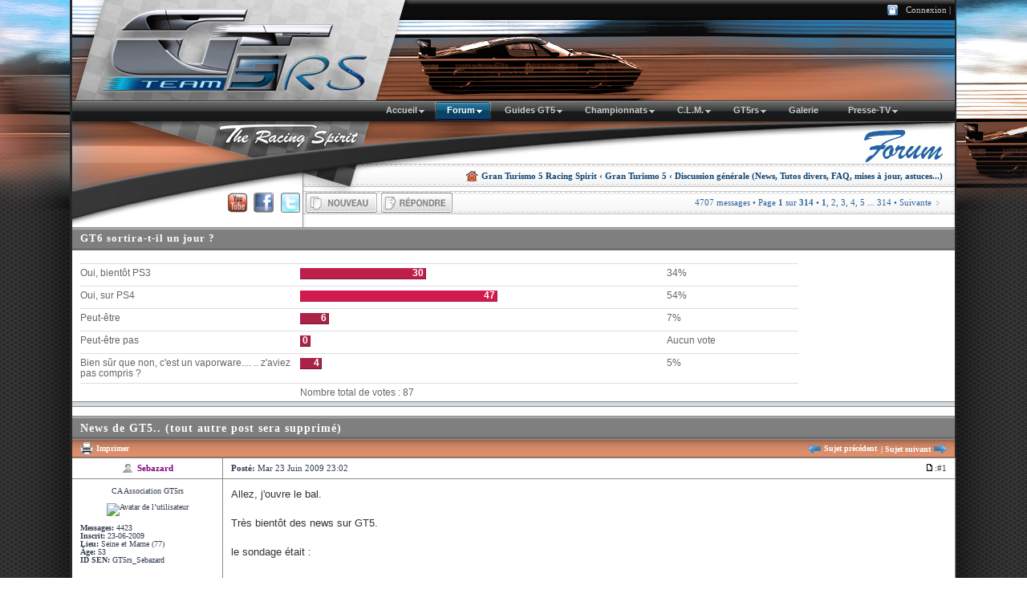

--- FILE ---
content_type: text/html; charset=UTF-8
request_url: https://5.gtrs-theracingspirit.com/post1486.html?sid=44ce20499b9e7016eb9129acdeb654f0
body_size: 12720
content:
<!DOCTYPE html PUBLIC "-//W3C//DTD XHTML 1.0 Strict//EN" "https://www.w3.org/TR/xhtml1/DTD/xhtml1-strict.dtd">
<html xmlns="https://www.w3.org/1999/xhtml" dir="ltr" lang="fr" xml:lang="fr">
<head>
<base href="https://5.gtrs-theracingspirit.com/forum/"/>

<meta http-equiv="content-type" content="text/html; charset=UTF-8" />
<title>News de GT5.. (tout autre post sera supprimé) : Discussion générale (News, Tutos divers, FAQ, mises à jour, astuces...) - Gran Turismo 5, le forum de GT5 par les GT5rs</title>
<meta http-equiv="content-style-type" content="text/css" />
<meta http-equiv="content-language" content="fr" />
<meta http-equiv="imagetoolbar" content="no" />
<meta name="content-language" content="fr" />
<meta name="title" content="News de GT5.. (tout autre post sera supprimé) : Discussion générale (News, Tutos divers, FAQ, mises à jour, astuces...)" />
<meta name="description" content="Allez, j'ouvre le bal. Très bientôt des news sur GT5. le sondage était : GT5 sortira-t-il un jour ? Oui, bientôt............................................................. 194..................70% Oui, sur PS4...............................................................23...................8% ..." />
<meta name="keywords" content="sortie, news, tout, autre, post, sera, supprimé, annonce, http, voiture, monde, question, dernier, semaine" />
<meta name="category" content="general" />
<meta name="robots" content="noindex,follow" />
<meta name="distribution" content="global" />
<meta name="resource-type" content="document" />
<meta name="copyright" content="Gran Turismo 5, le forum de GT5 par les GT5rs" />



<link rel="alternate" type="application/rss+xml" title="Flux RSS" href="https://www.gt5rs.com/forum/gymrss.php?news" />

<link rel="alternate" type="application/rss+xml" title="Liste des flux" href="https://www.gt5rs.com/forum/gymrss.php?channels&amp;news" />


<link href="https://5.gtrs-theracingspirit.com/forum/styles/GT5rs_2.0/theme/print.css" rel="stylesheet" type="text/css" media="print" title="printonly" />
<link href="https://5.gtrs-theracingspirit.com/forum/style.php?id=4&amp;lang=fr&amp;sid=ca46a12bc6d2a541ff7f292f5e59a3aa" rel="stylesheet" type="text/css" media="screen, projection" />

<link href="https://5.gtrs-theracingspirit.com/forum/styles/GT5rs_2.0/theme/normal.css" rel="stylesheet" type="text/css" title="A" />
<link href="https://5.gtrs-theracingspirit.com/forum/styles/GT5rs_2.0/theme/medium.css" rel="alternate stylesheet" type="text/css" title="A+" />
<link href="https://5.gtrs-theracingspirit.com/forum/styles/GT5rs_2.0/theme/large.css" rel="alternate stylesheet" type="text/css" title="A++" />

<!-- Begin : iepngfix -->
<!--[if IE]>
<style type="text/css">
	img, div, a, input { behavior: url( https://5.gtrs-theracingspirit.com/forum/styles/GT5rs_2.0/template/lib/iepngfix/iepngfix.htc) }
</style> 

<link href="https://5.gtrs-theracingspirit.com/forum/styles/GT5rs_2.0/theme/ie.css" rel="stylesheet" type="text/css" />
<![endif]-->
<!-- End : iepngfix --><!-- Begin : jQuery -->
<link type="text/css" href="https://5.gtrs-theracingspirit.com/forum/styles/GT5rs_2.0/template/lib/jquery/themes/smoothness/ui.all.css" rel="stylesheet" />
<script type="text/javascript" src="https://5.gtrs-theracingspirit.com/forum/styles/GT5rs_2.0/template/lib/jquery/jquery.js"></script>
<script type="text/javascript" src="https://5.gtrs-theracingspirit.com/forum/styles/GT5rs_2.0/template/lib/jquery/ui/ui.core.js"></script>
<script type="text/javascript" src="https://5.gtrs-theracingspirit.com/forum/styles/GT5rs_2.0/template/lib/jquery/ui/ui.draggable.js"></script>
<script type="text/javascript" src="https://5.gtrs-theracingspirit.com/forum/styles/GT5rs_2.0/template/lib/jquery/ui/ui.resizable.js"></script>
<script type="text/javascript" src="https://5.gtrs-theracingspirit.com/forum/styles/GT5rs_2.0/template/lib/jquery/ui/ui.dialog.js"></script>
<script type="text/javascript" src="https://5.gtrs-theracingspirit.com/forum/styles/GT5rs_2.0/template/lib/jquery/jquery.bgiframe.js"></script>
<!-- End : jQuery --><!-- Begin : Menu -->
<script type="text/javascript" src="https://5.gtrs-theracingspirit.com/forum/styles/GT5rs_2.0/template/superfish.js"></script>
<script type="text/javascript" src="https://5.gtrs-theracingspirit.com/forum/styles/GT5rs_2.0/template/hoverIntent.js"></script>
<!-- End : Menu --><!-- Begin : JWPlayer -->
<script type="text/javascript" src="https://www.5.gtrs-theracingspirit.com/jwplayer/swfobject.js"></script>
<!-- End : JWPlayer --><!-- Begin : Shadowbox -->
<link rel="stylesheet" type="text/css" href="https://5.gtrs-theracingspirit.com/forum/styles/GT5rs_2.0/template/lib/shadowbox/shadowbox.css" />
<script type="text/javascript" src="https://5.gtrs-theracingspirit.com/forum/styles/GT5rs_2.0/template/lib/shadowbox/shadowbox.js"></script>
<script type="text/javascript">
Shadowbox.init({
	//animateFade: false,
	fadeDuration: 0.20,
	resizeDuration: 0.20,
	
});
</script>
<!-- End : Shadowbox -->


<script type="text/javascript">
$(document).ready(function(){
<!-- Begin : Menu -->
	// initialise plugins
	jQuery(function(){
		jQuery('ul.menu').superfish();
	});

	$("#menu_2").attr("class", "top_select");
<!-- End : Menu -->

});
</script>

<!-- Begin : Google Analytics -->
<script type="text/javascript">

  var _gaq = _gaq || [];
  _gaq.push(['_setAccount', 'UA-10746166-1']);
  _gaq.push(['_trackPageview']);

  (function() {
    var ga = document.createElement('script'); ga.type = 'text/javascript'; ga.async = true;
    ga.src = ('https:' == document.location.protocol ? 'https://ssl' : 'https://www') + '.google-analytics.com/ga.js';
    var s = document.getElementsByTagName('script')[0]; s.parentNode.insertBefore(ga, s);
  })();

</script>
<!-- End : Google Analytics -->

<script type="text/javascript">
// <![CDATA[
	var jump_page = 'Entrer le numéro de page où vous souhaitez aller.:';
	var on_page = '1';
	var per_page = '15';
	var base_url = 'https://5.gtrs-theracingspirit.com/actualite-gt5-f10/news-de-gt5-tout-autre-post-sera-supprime-t23.html?sid=ca46a12bc6d2a541ff7f292f5e59a3aa';
	var style_cookie = 'phpBBstyle';
	var style_cookie_settings = '; path=/; domain=.gt5rs.com';
	var onload_functions = new Array();
	var onunload_functions = new Array();
	// www.phpBB-SEO.com SEO TOOLKIT BEGIN
	var seo_delim_start = '-';
	var seo_static_pagination = 'page';
	var seo_ext_pagination = '.html';
	var seo_external = 'false';
	var seo_external_sub = 'false';
	var seo_ext_classes = 'false';
	var seo_hashfix = 'true';
	// www.phpBB-SEO.com SEO TOOLKIT END

	/**
	* Find a member
	*/
	function find_username(url)
	{
		popup(url, 1024, 700, '_usersearch');
		return false;
	}

	/**
	* New function for handling multiple calls to window.onload and window.unload by pentapenguin
	*/
	window.onload = function()
	{
		for (var i = 0; i < onload_functions.length; i++)
		{
			eval(onload_functions[i]);
		}
	};

	window.onunload = function()
	{
		for (var i = 0; i < onunload_functions.length; i++)
		{
			eval(onunload_functions[i]);
		}
	};

// ]]>
</script>
<script type="text/javascript" src="https://5.gtrs-theracingspirit.com/forum/styles/GT5rs_2.0/template/styleswitcher.js"></script>
<script type="text/javascript" src="https://5.gtrs-theracingspirit.com/forum/styles/GT5rs_2.0/template/forum_fn.js"></script>

</head>

<body id="phpbb" class="section-viewtopic ltr">


<div id="mainbg">
<div id="wrapbody">
	<a id="top" name="top"></a>
	
    <div id="page-header">
		
		<div id="loginbar">
			<ul>

                <li class="icon-logout">&nbsp;<a href="https://5.gtrs-theracingspirit.com/forum/ucp.php?mode=login&amp;sid=ca46a12bc6d2a541ff7f292f5e59a3aa" title="Connexion">Connexion</a>&nbsp;|</li>
				

			
        	</ul></div>
		


		<div id="logobar"><a href="https://5.gtrs-theracingspirit.com/forum.html?sid=ca46a12bc6d2a541ff7f292f5e59a3aa" title="Gran Turismo 5 Racing Spirit"><img src="https://5.gtrs-theracingspirit.com/forum/styles/GT5rs_2.0/theme/images/bg_header_02.jpg" width="1100" height="100" alt="banniere" /></a></div>
	
		<div id="menubar"><ul class="menu"><li class="top"><a href="http:/5.gtrs-theracingspirit.com/" id="menu_1" class="top_link"><span class="down">Accueil</span></a><ul class="sub"><li><a href="http://5.gtrs-theracingspirit.com">GT5rs</a></li>
<li><a href="http://www.gt6rs.com">GT6rs</a></li>
</ul>
</li>
<li class="top"><a href="http://5.gtrs-theracingspirit.com/forum" id="menu_2" class="top_link"><span class="down">Forum</span></a><ul class="sub"><li><a href="http://5.gtrs-theracingspirit.com/forum">GT5rs</a></li>
<li><a href="http://www.gt6rs.com/forum">GT6rs</a></li>
</ul>
</li>
<li class="top"><a href="#" id="menu_3" class="top_link"><span class="down">Guides GT5</span></a><ul class="sub"><li><a href="#"><span class="fly">Les Permis</span></a><ul><li><a href="http://5.gtrs-theracingspirit.com/gran-turismo-5-c3/permis-national-b-a1.html">National B</a></li>
<li><a href="http://5.gtrs-theracingspirit.com/gran-turismo-5-c3/permis-national-a-a2.html">National A</a></li>
<li><a href="http://5.gtrs-theracingspirit.com/guides-gt5-c3/permis-international-c-a3.html">International C</a></li>
<li><a href="http://5.gtrs-theracingspirit.com/gran-turismo-5-c3/permis-international-b-a4.html">International B</a></li>
<li><a href="http://5.gtrs-theracingspirit.com/guides-gt5-c3/permis-international-a-a5.html">International A</a></li>
<li><a href="http://5.gtrs-theracingspirit.com/guides-gt5-c3/super-permis-a6.html">Super Permis</a></li>
</ul>
</li>
<li><a href="#"><span class="fly">Mode A-spec</span></a><ul><li><a href="http://5.gtrs-theracingspirit.com/guides-gt5-c3/a-spec-serie-debutant-a7.html">Série Débutant</a></li>
<li><a href="http://5.gtrs-theracingspirit.com/guides-gt5-c3/a-spec-serie-amateur-a8.html">Série Amateur</a></li>
<li><a href="http://5.gtrs-theracingspirit.com/guides-gt5-c3/a-spec-serie-professionnel-a9.html">Série Professionnel</a></li>
</ul>
</li>
</ul>
</li>
<li class="top"><a href="#" id="menu_4" class="top_link"><span class="down">Championnats</span></a><ul class="sub"><li><a href="http://5.gtrs-theracingspirit.com/championnats-c4/palmares-a10.html">Palmarès Championnats GT5rs</a></li>
<li><a href="http://5.gtrs-theracingspirit.com/championnats-c4/agenda-a12.html">Agenda des courses</a></li>
<li><a href="http://gt-grandprix.gt5rs.com/">GT Grand Prix</a></li>
<li><a href="http://5.gtrs-theracingspirit.com/super-gt-f81/">Super GT</a></li>
<li><a href="http://5.gtrs-theracingspirit.com/championnat-clio-v6-f98/">GT Clio Cup</a></li>
<li><a href="http://5.gtrs-theracingspirit.com/vintage-racing-f105/">Vintage Racing</a></li>
<li><a href="#"><span class="fly">Courses amicales online</span></a><ul><li><a href="http://5.gtrs-theracingspirit.com/full-simu-f139/">Full-Simu</a></li>
<li><a href="http://5.gtrs-theracingspirit.com/monomodele-f127/">Monomodèle</a></li>
</ul>
</li>
<li><a href="http://5.gtrs-theracingspirit.com/fun-cup-2012-f164/">Fun Cup</a></li>
<li><a href="http://5.gtrs-theracingspirit.com/ugtc-f200/">UGTC</a></li>
</ul>
</li>
<li class="top"><a href="#" id="menu_38" class="top_link"><span class="down">C.L.M.</span></a><ul class="sub"><li><a href="http://5.gtrs-theracingspirit.com/20min">Le CLM 20 minutes</a></li>
</ul>
</li>
<li class="top"><a href="#" id="menu_7" class="top_link"><span class="down">GT5rs</span></a><ul class="sub"><li><a href="#"><b>L'Association GT5rs</b></a></li>
<li><a href="http://5.gtrs-theracingspirit.com/association/adherer.php">Adhérer</a></li>
<li><a href="https://www.paypal.com/cgi-bin/webscr?cmd=_s-xclick&amp;hosted_button_id=CYCDM6622NCVJ">Faire un don</a></li>
<li><a href="#"><b>La Boutique GT5rs</b></a></li>
<li><a href="http://5.gtrs-theracingspirit.com/bar-pilotes-f8/prise-de-commande-boutique-gt5rs-t5028.html">Les T-shirts GT5rs</a></li>
</ul>
</li>
<li class="top"><a href="http://5.gtrs-theracingspirit.com/galerie/" id="menu_21" class="top_link"><span>Galerie</span></a></li>
<li class="top"><a href="#" id="menu_5" class="top_link"><span class="down">Presse-TV</span></a><ul class="sub"><li><a href="http://gt5rs.blogspot.com/">Le Blog</a></li>
<li><a href="http://5.gtrs-theracingspirit.com/super-gt-f81/supergt-mag-journal-du-championnat-super-gt-t7378.html">Le SuperGT Mag'</a></li>
<li><a href="http://5.gtrs-theracingspirit.com/championnat-clio-v6-f98/le-mag-t6050.html">Le Mag' Clio Cup</a></li>
<li><a href="http://fr.twitch.tv/sydevil">GT5rs TV</a></li>
</ul>
</li>
</ul>
</div>

		<div id="navbar">

			<div class="navlinkbar">
				<ul class="linklist navlinks rightside">
					<li class="icon-home"><a href="https://5.gtrs-theracingspirit.com/forum.html?sid=ca46a12bc6d2a541ff7f292f5e59a3aa" accesskey="h">Gran Turismo 5 Racing Spirit</a>  <strong class="navlinksarrow">&#8249;</strong> <a href="https://5.gtrs-theracingspirit.com/gran-turismo-f9/?sid=ca46a12bc6d2a541ff7f292f5e59a3aa">Gran Turismo 5</a> <strong class="navlinksarrow">&#8249;</strong> <a href="https://5.gtrs-theracingspirit.com/actualite-gt5-f10/?sid=ca46a12bc6d2a541ff7f292f5e59a3aa">Discussion générale (News, Tutos divers, FAQ, mises à jour, astuces...)</a></li>
					<!-- <li class="rightside"><a href="#" onclick="fontsizeup(); return false;" onkeypress="return fontsizeup(event);" class="fontsize" title="Modifier la taille de la police">Modifier la taille de la police</a></li> -->
				</ul>
			</div>
		</div>
	</div>
	
	<div id="page-body">
		<div id="wrappage">
<img usemap="#map1" src="https://5.gtrs-theracingspirit.com/forum/styles/GT5rs_2.0/theme/images/vide.gif" width="300" height="65" alt="map" />
<map name="map1" id="map1"> 
<area shape="rect" coords="195,38,218,60" href="https://www.youtube.com/user/GT5rs" alt="la chaine youtube de GT5rs" title="la chaine youtube de GT5rs" />
<area shape="rect" coords="230,38,250,60" href="https://www.facebook.com/pages/GT5rs/254741321259660?sk=app_201143516562748" alt="GT5rs sur facebook" title="GT5rs sur facebook" />
<area shape="rect" coords="265,38,282,60" href="https://twitter.com/GT5rs" alt="GT5rs sur twitter" title="Suivez GT5rs sur twitter" />
</map>		
		<a id="wrap" name="wrap"></a>

		

<!--<h1><a href="https://5.gtrs-theracingspirit.com/actualite-gt5-f10/news-de-gt5-tout-autre-post-sera-supprime-t23.html?sid=ca46a12bc6d2a541ff7f292f5e59a3aa">News de GT5.. (tout autre post sera supprimé)</a></h1>-->



<!-- NOTE: remove the style="display: none" when you want to have the forum description on the topic body --><div style="display: none !important;">The Real Driving Simulator<br /></div>

<div id="topic-actions" class="topic-actions">
	<div class="buttons">
	<div class="post-icon"><a href="https://5.gtrs-theracingspirit.com/forum/posting.php?mode=post&amp;f=10&amp;sid=ca46a12bc6d2a541ff7f292f5e59a3aa" title="Écrire un nouveau sujet"><span></span>Écrire un nouveau sujet</a></div><div class="reply-icon"><a href="https://5.gtrs-theracingspirit.com/forum/posting.php?mode=reply&amp;f=10&amp;t=23&amp;sid=ca46a12bc6d2a541ff7f292f5e59a3aa" title="Répondre"><span></span>Répondre</a></div>
	</div>

	
		<div class="page">
			4707 messages
			 &bull; <a href="#" onclick="jumpto(); return false;" title="Cliquer pour aller à la page…">Page <strong>1</strong> sur <strong>314</strong></a> &bull; <span><strong>1</strong><span class="page-sep">, </span><a href="https://5.gtrs-theracingspirit.com/actualite-gt5-f10/news-de-gt5-tout-autre-post-sera-supprime-t23-15.html?sid=ca46a12bc6d2a541ff7f292f5e59a3aa">2</a><span class="page-sep">, </span><a href="https://5.gtrs-theracingspirit.com/actualite-gt5-f10/news-de-gt5-tout-autre-post-sera-supprime-t23-30.html?sid=ca46a12bc6d2a541ff7f292f5e59a3aa">3</a><span class="page-sep">, </span><a href="https://5.gtrs-theracingspirit.com/actualite-gt5-f10/news-de-gt5-tout-autre-post-sera-supprime-t23-45.html?sid=ca46a12bc6d2a541ff7f292f5e59a3aa">4</a><span class="page-sep">, </span><a href="https://5.gtrs-theracingspirit.com/actualite-gt5-f10/news-de-gt5-tout-autre-post-sera-supprime-t23-60.html?sid=ca46a12bc6d2a541ff7f292f5e59a3aa">5</a><span class="page-dots"> ... </span><a href="https://5.gtrs-theracingspirit.com/actualite-gt5-f10/news-de-gt5-tout-autre-post-sera-supprime-t23-4695.html?sid=ca46a12bc6d2a541ff7f292f5e59a3aa">314</a></span> &bull; <a href="https://5.gtrs-theracingspirit.com/actualite-gt5-f10/news-de-gt5-tout-autre-post-sera-supprime-t23-15.html?sid=ca46a12bc6d2a541ff7f292f5e59a3aa" class="right">Suivante</a>
		</div>
	
</div>

</div> <!-- end : wrappage -->


<div class="clear"></div>


	<form method="post" action="https://5.gtrs-theracingspirit.com/actualite-gt5-f10/news-de-gt5-tout-autre-post-sera-supprime-t23.html?sid=ca46a12bc6d2a541ff7f292f5e59a3aa">

<div class="title_header forabg border_top">GT6  sortira-t-il un jour ?</div>
	<div class="bg1">
		<div class="inner">

		<div class="content">
			<p class="author"></p>

			<fieldset class="polls">
			
				<dl class="">
					<dt>Oui,  bientôt PS3</dt>
					<dd class="resultbar"><div class="pollbar2" style="width:34%;">30</div></dd>
					<dd>34%</dd>
				</dl>
			
				<dl class="">
					<dt>Oui,  sur PS4</dt>
					<dd class="resultbar"><div class="pollbar3" style="width:54%;">47</div></dd>
					<dd>54%</dd>
				</dl>
			
				<dl class="">
					<dt>Peut-être</dt>
					<dd class="resultbar"><div class="pollbar1" style="width:7%;">6</div></dd>
					<dd>7%</dd>
				</dl>
			
				<dl class="">
					<dt>Peut-être pas</dt>
					<dd class="resultbar"><div class="pollbar1" style="width:0%;">0</div></dd>
					<dd>Aucun vote</dd>
				</dl>
			
				<dl class="">
					<dt>Bien sûr que non, c'est un vaporware.... .. z'aviez pas compris ?</dt>
					<dd class="resultbar"><div class="pollbar1" style="width:5%;">4</div></dd>
					<dd>5%</dd>
				</dl>
			
				<dl>
					<dt>&nbsp;</dt>
					<dd class="resultbar">Nombre total de votes : 87</dd>
				</dl>
			
			</fieldset>
		</div>

		</div>
		
		
	</div>
<div class="spacer border_top"><img src="images/spacer.gif" alt="spacer" width="1" height="1" /></div>
<br />
	</form>


<table class="tablebg top">
	<tr>
    	<td class="cat_forum forabg border_top border_bottom" colspan="2"><h1><a href="https://5.gtrs-theracingspirit.com/actualite-gt5-f10/news-de-gt5-tout-autre-post-sera-supprime-t23.html?sid=ca46a12bc6d2a541ff7f292f5e59a3aa">News de GT5.. (tout autre post sera supprimé)</a></h1></td>
	</tr>
	
	<tr>
		<td class="bg_cellpic1 border_bottom" colspan="5">
			<ul class="linklist rightside">
				<li class="icon-previous"><a href="https://5.gtrs-theracingspirit.com/forum/viewtopic.php?f=10&amp;t=23&amp;view=previous&amp;sid=ca46a12bc6d2a541ff7f292f5e59a3aa">Sujet précédent</a></li>
				
				<li class="icon-next"> | <a href="https://5.gtrs-theracingspirit.com/forum/viewtopic.php?f=10&amp;t=23&amp;view=next&amp;sid=ca46a12bc6d2a541ff7f292f5e59a3aa">Sujet suivant</a></li>
			</ul>
			<ul class="linklist">
				<li class="icon-print"><a href="https://5.gtrs-theracingspirit.com/forum/viewtopic.php?f=10&amp;t=23&amp;start=0&amp;view=print&amp;sid=ca46a12bc6d2a541ff7f292f5e59a3aa" title="Imprimer">Imprimer</a></li>
			</ul>

		</td>
	</tr>
	
	
	<tr class="bg1">

	
    	<td class="postauthor">
			<b class="offline-icon"><a href="https://5.gtrs-theracingspirit.com/membre61.html?sid=ca46a12bc6d2a541ff7f292f5e59a3aa"  style="color: #800080">Sebazard</a></b></td>
	
    	<td class="postinfo">	
			<span class="left"><a name="p156"></a><b>Posté:</b> Mar 23 Juin 2009 23:02</span>
			<span class="right"><img src="https://5.gtrs-theracingspirit.com/forum/styles/GT5rs_2.0/imageset/icon_post_target.gif" width="12" height="9" alt="Message" title="Message" />:<a href="https://5.gtrs-theracingspirit.com/post156.html?sid=ca46a12bc6d2a541ff7f292f5e59a3aa#p156">#1</a></span>
		</td>
	
  	</tr>
  	<tr class="bg1"> 
	
    	<td class="postdetails">
		<div class="center">CA Association GT5rs<br /><br /></div>
			<div class="center"><img src="http://img246.imageshack.us/img246/930/avatargt.jpg" width="150" height="150" alt="Avatar de l’utilisateur" /></div>
		<br /><b>Messages:</b> 4423<br /><b>Inscrit:</b> 23-06-2009<br /><b>Lieu:</b> Seine et Marne (77)<br /><b>Âge:</b> 53<br /><b>ID SEN:</b> GT5rs_Sebazard
		</td>
	
    	<td class="postcontent">
			
			
			<div class="content">Allez, j'ouvre le bal.<br /><br />Très bientôt des news sur GT5.<br /><br />le sondage était :<br /><br /><br />Oui, bientôt............................................................. 194..................70%<br /><br />Oui, sur PS4...............................................................23...................8%<br /><br />Peut-être..................................................................20....................7%<br /><br />Peut-être pas...............................................................8...................3%<br /><br />Bien sûr que non, c'est un vaporware.... z'aviez pas compris ?..... 31................ 11%<br /><br />  Nombre total de votes : 276<br /><br /><br /><br /><img src="http://img523.imageshack.us/img523/4997/couverturegt5ar.jpg" alt="Image" /></div>			

			
				<div class="notice">Dernière édition par <a href="https://5.gtrs-theracingspirit.com/membre104.html?sid=ca46a12bc6d2a541ff7f292f5e59a3aa" style="color: #800080;" class="username-coloured">Narmouche</a> le Lun 28 Nov 2011 01:11, édité 7 fois.
					
				</div>
			
			
								
		</td>
  	</tr>
  	<tr class="bg1"> 
	
    	<td class="postback2top">		
			<a href="#wrap" class="back2top-icon">Haut</a>
		</td>
	
		<td class="postincon">
		
			<ul class="profile-icons">
				<li class="profile-icon"><a href="https://5.gtrs-theracingspirit.com/membre61.html?sid=ca46a12bc6d2a541ff7f292f5e59a3aa" title="Afficher le profil"><span>Afficher le profil</span></a></li><li class="psn-icon"><a href="https://5.gtrs-theracingspirit.com/membre61.html?sid=ca46a12bc6d2a541ff7f292f5e59a3aa" title="ID SEN"><span>ID SEN</span></a></li>
			</ul>
		
		</td>
	</tr>
	<tr class="spacer">
	
    	<td><img src="images/spacer.gif" alt="spacer" width="1" height="1" /></td>
	
		<td><img src="images/spacer.gif" alt="spacer" width="1" height="1" /></td>
	</tr>

	
	<tr class="bg2">

	
    	<td class="postauthor">
			<b class="offline-icon"><a href="https://5.gtrs-theracingspirit.com/membre53.html?sid=ca46a12bc6d2a541ff7f292f5e59a3aa"  style="color: #333300">Nanaki</a></b></td>
	
    	<td class="postinfo">	
			<span class="left"><a name="p176"></a><b>Posté:</b> Mer 24 Juin 2009 00:22</span>
			<span class="right"><img src="https://5.gtrs-theracingspirit.com/forum/styles/GT5rs_2.0/imageset/icon_post_target.gif" width="12" height="9" alt="Message" title="Message" />:<a href="https://5.gtrs-theracingspirit.com/post176.html?sid=ca46a12bc6d2a541ff7f292f5e59a3aa#p176">#2</a></span>
		</td>
	
  	</tr>
  	<tr class="bg2"> 
	
    	<td class="postdetails">
		<div class="center">Membre d'honneur<br /><br /></div>
			<div class="center"><img src="http://ffareadownloads.free.fr/nanaki/Nanaki%20avatar.gif" width="83" height="48" alt="Avatar de l’utilisateur" /></div>
		<br /><b>Messages:</b> 5959<br /><b>Inscrit:</b> 22-06-2009<br /><b>Lieu:</b> Paris<br /><b>ID SEN:</b> Nanaki_enter
		</td>
	
    	<td class="postcontent">
			
			
			<div class="content">C'est le 27 c'est ça?</div>			

			<div id="sig176" class="signature"><span style="font-style: italic">La vérité converge.</span></div>
			
								
		</td>
  	</tr>
  	<tr class="bg2"> 
	
    	<td class="postback2top">		
			<a href="#wrap" class="back2top-icon">Haut</a>
		</td>
	
		<td class="postincon">
		
			<ul class="profile-icons">
				<li class="profile-icon"><a href="https://5.gtrs-theracingspirit.com/membre53.html?sid=ca46a12bc6d2a541ff7f292f5e59a3aa" title="Afficher le profil"><span>Afficher le profil</span></a></li><li class="psn-icon"><a href="https://5.gtrs-theracingspirit.com/membre53.html?sid=ca46a12bc6d2a541ff7f292f5e59a3aa" title="ID SEN"><span>ID SEN</span></a></li>
			</ul>
		
		</td>
	</tr>
	<tr class="spacer">
	
    	<td><img src="images/spacer.gif" alt="spacer" width="1" height="1" /></td>
	
		<td><img src="images/spacer.gif" alt="spacer" width="1" height="1" /></td>
	</tr>

	
	<tr class="bg1">

	
    	<td class="postauthor">
			<b class="offline-icon"><a href="https://5.gtrs-theracingspirit.com/membre61.html?sid=ca46a12bc6d2a541ff7f292f5e59a3aa"  style="color: #800080">Sebazard</a></b></td>
	
    	<td class="postinfo">	
			<span class="left"><a name="p236"></a><b>Posté:</b> Mer 24 Juin 2009 13:27</span>
			<span class="right"><img src="https://5.gtrs-theracingspirit.com/forum/styles/GT5rs_2.0/imageset/icon_post_target.gif" width="12" height="9" alt="Message" title="Message" />:<a href="https://5.gtrs-theracingspirit.com/post236.html?sid=ca46a12bc6d2a541ff7f292f5e59a3aa#p236">#3</a></span>
		</td>
	
  	</tr>
  	<tr class="bg1"> 
	
    	<td class="postdetails">
		<div class="center">CA Association GT5rs<br /><br /></div>
			<div class="center"><img src="http://img246.imageshack.us/img246/930/avatargt.jpg" width="150" height="150" alt="Avatar de l’utilisateur" /></div>
		<br /><b>Messages:</b> 4423<br /><b>Inscrit:</b> 23-06-2009<br /><b>Lieu:</b> Seine et Marne (77)<br /><b>Âge:</b> 53<br /><b>ID SEN:</b> GT5rs_Sebazard
		</td>
	
    	<td class="postcontent">
			
			
			<div class="content">voui voui voui...<br /><br />Et je le reçois généralement la veille, donc peut être des news fraiches des vendredi midi... (Tu vas voir que la je vais le recevoir lundi...  <img src="https://5.gtrs-theracingspirit.com/forum/images/smilies/icon_lol.gif" alt=":lol:" title="Rire" /> )</div>			

			
			
								
		</td>
  	</tr>
  	<tr class="bg1"> 
	
    	<td class="postback2top">		
			<a href="#wrap" class="back2top-icon">Haut</a>
		</td>
	
		<td class="postincon">
		
			<ul class="profile-icons">
				<li class="profile-icon"><a href="https://5.gtrs-theracingspirit.com/membre61.html?sid=ca46a12bc6d2a541ff7f292f5e59a3aa" title="Afficher le profil"><span>Afficher le profil</span></a></li><li class="psn-icon"><a href="https://5.gtrs-theracingspirit.com/membre61.html?sid=ca46a12bc6d2a541ff7f292f5e59a3aa" title="ID SEN"><span>ID SEN</span></a></li>
			</ul>
		
		</td>
	</tr>
	<tr class="spacer">
	
    	<td><img src="images/spacer.gif" alt="spacer" width="1" height="1" /></td>
	
		<td><img src="images/spacer.gif" alt="spacer" width="1" height="1" /></td>
	</tr>

	
	<tr class="bg2">

	
    	<td class="postauthor">
			<b class="offline-icon"><a href="https://5.gtrs-theracingspirit.com/membre62.html?sid=ca46a12bc6d2a541ff7f292f5e59a3aa"  style="color: #333300">LiLFaF</a></b></td>
	
    	<td class="postinfo">	
			<span class="left"><a name="p595"></a><b>Posté:</b> Ven 26 Juin 2009 20:13</span>
			<span class="right"><img src="https://5.gtrs-theracingspirit.com/forum/styles/GT5rs_2.0/imageset/icon_post_target.gif" width="12" height="9" alt="Message" title="Message" />:<a href="https://5.gtrs-theracingspirit.com/post595.html?sid=ca46a12bc6d2a541ff7f292f5e59a3aa#p595">#4</a></span>
		</td>
	
  	</tr>
  	<tr class="bg2"> 
	
    	<td class="postdetails">
		<div class="center">Membre d'honneur<br /><br /></div>
			<div class="center"><img src="http://tbn0.google.com/images?q=tbn:lvcUyeErdE4WWM:http://downloads.open4group.com/wallpapers/alfa-romeo-147-gta-5630d.jpg" width="150" height="113" alt="Avatar de l’utilisateur" /></div>
		<br /><b>Messages:</b> 1145<br /><b>Inscrit:</b> 23-06-2009<br /><b>Lieu:</b> Vaucluse(84)<br /><b>Âge:</b> 45<br /><b>ID SEN:</b> GT5rs_LiLFaF
		</td>
	
    	<td class="postcontent">
			
			
			<div class="content">Aucune info de plus qu'a l'E3 dans le magazine...Ils pensent aussi a une sortie d'ici noel.</div>			

			<div id="sig595" class="signature"><img src="http://img535.imageshack.us/img535/9885/signlilfaf2c.jpg" alt="Image" /></div>
			
								
		</td>
  	</tr>
  	<tr class="bg2"> 
	
    	<td class="postback2top">		
			<a href="#wrap" class="back2top-icon">Haut</a>
		</td>
	
		<td class="postincon">
		
			<ul class="profile-icons">
				<li class="profile-icon"><a href="https://5.gtrs-theracingspirit.com/membre62.html?sid=ca46a12bc6d2a541ff7f292f5e59a3aa" title="Afficher le profil"><span>Afficher le profil</span></a></li><li class="psn-icon"><a href="https://5.gtrs-theracingspirit.com/membre62.html?sid=ca46a12bc6d2a541ff7f292f5e59a3aa" title="ID SEN"><span>ID SEN</span></a></li>
			</ul>
		
		</td>
	</tr>
	<tr class="spacer">
	
    	<td><img src="images/spacer.gif" alt="spacer" width="1" height="1" /></td>
	
		<td><img src="images/spacer.gif" alt="spacer" width="1" height="1" /></td>
	</tr>

	
	<tr class="bg1">

	
    	<td class="postauthor">
			<b class="offline-icon"><a href="https://5.gtrs-theracingspirit.com/membre64.html?sid=ca46a12bc6d2a541ff7f292f5e59a3aa"  style="color: #333300">MatrixJr</a></b></td>
	
    	<td class="postinfo">	
			<span class="left"><a name="p600"></a><b>Posté:</b> Ven 26 Juin 2009 21:01</span>
			<span class="right"><img src="https://5.gtrs-theracingspirit.com/forum/styles/GT5rs_2.0/imageset/icon_post_target.gif" width="12" height="9" alt="Message" title="Message" />:<a href="https://5.gtrs-theracingspirit.com/post600.html?sid=ca46a12bc6d2a541ff7f292f5e59a3aa#p600">#5</a></span>
		</td>
	
  	</tr>
  	<tr class="bg1"> 
	
    	<td class="postdetails">
		<div class="center">Membre d'honneur<br /><br /></div>
			<div class="center"><img src="http://matrixjunior.free.fr/radiance150appelphare.gif" width="149" height="135" alt="Avatar de l’utilisateur" /></div>
		<br /><b>Messages:</b> 3235<br /><b>Inscrit:</b> 24-06-2009<br /><b>Lieu:</b> Saone et Loire (71)<br /><b>Âge:</b> 56<br /><b>ID SEN:</b> GT5rs_MatrixJr
		</td>
	
    	<td class="postcontent">
			
			
			<div class="content"><img src="https://5.gtrs-theracingspirit.com/forum/images/smilies/icon_thumbdown.gif" alt=":down:" title="J'aime pas" />  <img src="https://5.gtrs-theracingspirit.com/forum/images/smilies/icon_suspect.gif" alt=":chelou:" title="Suspect" />  c'est pas ce qu'on appelle du foutage de gueule leur pub ..??<br /><br />Bon..ben voilà.. ça c'est fait .. <img src="https://5.gtrs-theracingspirit.com/forum/images/smilies/icon_rolleyes.gif" alt=":roll:" title="Yeux tournants" /></div>			

			<div id="sig600" class="signature"><img src="http://matrixjunior.free.fr/sign_ferrari1%20copie.jpg" alt="Image" /></div>
			
								
		</td>
  	</tr>
  	<tr class="bg1"> 
	
    	<td class="postback2top">		
			<a href="#wrap" class="back2top-icon">Haut</a>
		</td>
	
		<td class="postincon">
		
			<ul class="profile-icons">
				<li class="profile-icon"><a href="https://5.gtrs-theracingspirit.com/membre64.html?sid=ca46a12bc6d2a541ff7f292f5e59a3aa" title="Afficher le profil"><span>Afficher le profil</span></a></li><li class="msnm-icon"><a href="https://5.gtrs-theracingspirit.com/membre64.html?sid=ca46a12bc6d2a541ff7f292f5e59a3aa" title="WLM"><span>WLM</span></a></li><li class="psn-icon"><a href="https://5.gtrs-theracingspirit.com/membre64.html?sid=ca46a12bc6d2a541ff7f292f5e59a3aa" title="ID SEN"><span>ID SEN</span></a></li>
			</ul>
		
		</td>
	</tr>
	<tr class="spacer">
	
    	<td><img src="images/spacer.gif" alt="spacer" width="1" height="1" /></td>
	
		<td><img src="images/spacer.gif" alt="spacer" width="1" height="1" /></td>
	</tr>

	
	<tr class="bg2">

	
    	<td class="postauthor">
			<b class="offline-icon"><a href="https://5.gtrs-theracingspirit.com/membre61.html?sid=ca46a12bc6d2a541ff7f292f5e59a3aa"  style="color: #800080">Sebazard</a></b></td>
	
    	<td class="postinfo">	
			<span class="left"><a name="p605"></a><b>Posté:</b> Ven 26 Juin 2009 21:13</span>
			<span class="right"><img src="https://5.gtrs-theracingspirit.com/forum/styles/GT5rs_2.0/imageset/icon_post_target.gif" width="12" height="9" alt="Message" title="Message" />:<a href="https://5.gtrs-theracingspirit.com/post605.html?sid=ca46a12bc6d2a541ff7f292f5e59a3aa#p605">#6</a></span>
		</td>
	
  	</tr>
  	<tr class="bg2"> 
	
    	<td class="postdetails">
		<div class="center">CA Association GT5rs<br /><br /></div>
			<div class="center"><img src="http://img246.imageshack.us/img246/930/avatargt.jpg" width="150" height="150" alt="Avatar de l’utilisateur" /></div>
		<br /><b>Messages:</b> 4423<br /><b>Inscrit:</b> 23-06-2009<br /><b>Lieu:</b> Seine et Marne (77)<br /><b>Âge:</b> 53<br /><b>ID SEN:</b> GT5rs_Sebazard
		</td>
	
    	<td class="postcontent">
			
			
			<div class="content">Waouh, trop plein de news dans Playstation Magazine...  <img src="https://5.gtrs-theracingspirit.com/forum/images/smilies/icon_thumbdown.gif" alt=":down:" title="J'aime pas" /></div>			

			
			
								
		</td>
  	</tr>
  	<tr class="bg2"> 
	
    	<td class="postback2top">		
			<a href="#wrap" class="back2top-icon">Haut</a>
		</td>
	
		<td class="postincon">
		
			<ul class="profile-icons">
				<li class="profile-icon"><a href="https://5.gtrs-theracingspirit.com/membre61.html?sid=ca46a12bc6d2a541ff7f292f5e59a3aa" title="Afficher le profil"><span>Afficher le profil</span></a></li><li class="psn-icon"><a href="https://5.gtrs-theracingspirit.com/membre61.html?sid=ca46a12bc6d2a541ff7f292f5e59a3aa" title="ID SEN"><span>ID SEN</span></a></li>
			</ul>
		
		</td>
	</tr>
	<tr class="spacer">
	
    	<td><img src="images/spacer.gif" alt="spacer" width="1" height="1" /></td>
	
		<td><img src="images/spacer.gif" alt="spacer" width="1" height="1" /></td>
	</tr>

	
	<tr class="bg1">

	
    	<td class="postauthor">
			<b class="offline-icon"><a href="https://5.gtrs-theracingspirit.com/membre53.html?sid=ca46a12bc6d2a541ff7f292f5e59a3aa"  style="color: #333300">Nanaki</a></b></td>
	
    	<td class="postinfo">	
			<span class="left"><a name="p943"></a><b>Posté:</b> Sam 27 Juin 2009 01:25</span>
			<span class="right"><img src="https://5.gtrs-theracingspirit.com/forum/styles/GT5rs_2.0/imageset/icon_post_target.gif" width="12" height="9" alt="Message" title="Message" />:<a href="https://5.gtrs-theracingspirit.com/post943.html?sid=ca46a12bc6d2a541ff7f292f5e59a3aa#p943">#7</a></span>
		</td>
	
  	</tr>
  	<tr class="bg1"> 
	
    	<td class="postdetails">
		<div class="center">Membre d'honneur<br /><br /></div>
			<div class="center"><img src="http://ffareadownloads.free.fr/nanaki/Nanaki%20avatar.gif" width="83" height="48" alt="Avatar de l’utilisateur" /></div>
		<br /><b>Messages:</b> 5959<br /><b>Inscrit:</b> 22-06-2009<br /><b>Lieu:</b> Paris<br /><b>ID SEN:</b> Nanaki_enter
		</td>
	
    	<td class="postcontent">
			
			
			<div class="content">Il est sorti?? Et alors ça donne quoi?</div>			

			<div id="sig943" class="signature"><span style="font-style: italic">La vérité converge.</span></div>
			
								
		</td>
  	</tr>
  	<tr class="bg1"> 
	
    	<td class="postback2top">		
			<a href="#wrap" class="back2top-icon">Haut</a>
		</td>
	
		<td class="postincon">
		
			<ul class="profile-icons">
				<li class="profile-icon"><a href="https://5.gtrs-theracingspirit.com/membre53.html?sid=ca46a12bc6d2a541ff7f292f5e59a3aa" title="Afficher le profil"><span>Afficher le profil</span></a></li><li class="psn-icon"><a href="https://5.gtrs-theracingspirit.com/membre53.html?sid=ca46a12bc6d2a541ff7f292f5e59a3aa" title="ID SEN"><span>ID SEN</span></a></li>
			</ul>
		
		</td>
	</tr>
	<tr class="spacer">
	
    	<td><img src="images/spacer.gif" alt="spacer" width="1" height="1" /></td>
	
		<td><img src="images/spacer.gif" alt="spacer" width="1" height="1" /></td>
	</tr>

	
	<tr class="bg2">

	
    	<td class="postauthor">
			<b class="offline-icon"><a href="https://5.gtrs-theracingspirit.com/membre96.html?sid=ca46a12bc6d2a541ff7f292f5e59a3aa" >Mickgt500</a></b></td>
	
    	<td class="postinfo">	
			<span class="left"><a name="p957"></a><b>Posté:</b> Sam 27 Juin 2009 01:30</span>
			<span class="right"><img src="https://5.gtrs-theracingspirit.com/forum/styles/GT5rs_2.0/imageset/icon_post_target.gif" width="12" height="9" alt="Message" title="Message" />:<a href="https://5.gtrs-theracingspirit.com/post957.html?sid=ca46a12bc6d2a541ff7f292f5e59a3aa#p957">#8</a></span>
		</td>
	
  	</tr>
  	<tr class="bg2"> 
	
    	<td class="postdetails">
		<div class="center">Pilote de voiture à pédales<br /><br /></div>
			<div class="center"><img src="http://img30.imageshack.us/img30/1930/1voz4.jpg" width="100" height="63" alt="Avatar de l’utilisateur" /></div>
		<br /><b>Messages:</b> 33<br /><b>Inscrit:</b> 27-06-2009
		</td>
	
    	<td class="postcontent">
			
			
			<div class="content">Si ta vu le trailer bin ta tout cue ,il font juste un resume de se qu'il y a dedans honte de faire des annonce comme cellle la et de faire de pauvre article de 2 pages sur un trailer qui tourne depuis 3 semaines sur le net.</div>			

			<div id="sig957" class="signature"><img src="http://img20.imageshack.us/img20/5402/47112082.jpg" alt="Image" /></div>
			
								
		</td>
  	</tr>
  	<tr class="bg2"> 
	
    	<td class="postback2top">		
			<a href="#wrap" class="back2top-icon">Haut</a>
		</td>
	
		<td class="postincon">
		
			<ul class="profile-icons">
				<li class="profile-icon"><a href="https://5.gtrs-theracingspirit.com/membre96.html?sid=ca46a12bc6d2a541ff7f292f5e59a3aa" title="Afficher le profil"><span>Afficher le profil</span></a></li>
			</ul>
		
		</td>
	</tr>
	<tr class="spacer">
	
    	<td><img src="images/spacer.gif" alt="spacer" width="1" height="1" /></td>
	
		<td><img src="images/spacer.gif" alt="spacer" width="1" height="1" /></td>
	</tr>

	
	<tr class="bg1">

	
    	<td class="postauthor">
			<b class="offline-icon"><a href="https://5.gtrs-theracingspirit.com/membre53.html?sid=ca46a12bc6d2a541ff7f292f5e59a3aa"  style="color: #333300">Nanaki</a></b></td>
	
    	<td class="postinfo">	
			<span class="left"><a name="p965"></a><b>Posté:</b> Sam 27 Juin 2009 01:33</span>
			<span class="right"><img src="https://5.gtrs-theracingspirit.com/forum/styles/GT5rs_2.0/imageset/icon_post_target.gif" width="12" height="9" alt="Message" title="Message" />:<a href="https://5.gtrs-theracingspirit.com/post965.html?sid=ca46a12bc6d2a541ff7f292f5e59a3aa#p965">#9</a></span>
		</td>
	
  	</tr>
  	<tr class="bg1"> 
	
    	<td class="postdetails">
		<div class="center">Membre d'honneur<br /><br /></div>
			<div class="center"><img src="http://ffareadownloads.free.fr/nanaki/Nanaki%20avatar.gif" width="83" height="48" alt="Avatar de l’utilisateur" /></div>
		<br /><b>Messages:</b> 5959<br /><b>Inscrit:</b> 22-06-2009<br /><b>Lieu:</b> Paris<br /><b>ID SEN:</b> Nanaki_enter
		</td>
	
    	<td class="postcontent">
			
			
			<div class="content">Bon ben dans l'an** alors. Y a plus qu'à attendre et prier pour de nouvelles infos maintenant...  <img src="https://5.gtrs-theracingspirit.com/forum/images/smilies/icon_soule.gif" alt=":soul:" title="Exasp&eacute;r&eacute;" /></div>			

			<div id="sig965" class="signature"><span style="font-style: italic">La vérité converge.</span></div>
			
								
		</td>
  	</tr>
  	<tr class="bg1"> 
	
    	<td class="postback2top">		
			<a href="#wrap" class="back2top-icon">Haut</a>
		</td>
	
		<td class="postincon">
		
			<ul class="profile-icons">
				<li class="profile-icon"><a href="https://5.gtrs-theracingspirit.com/membre53.html?sid=ca46a12bc6d2a541ff7f292f5e59a3aa" title="Afficher le profil"><span>Afficher le profil</span></a></li><li class="psn-icon"><a href="https://5.gtrs-theracingspirit.com/membre53.html?sid=ca46a12bc6d2a541ff7f292f5e59a3aa" title="ID SEN"><span>ID SEN</span></a></li>
			</ul>
		
		</td>
	</tr>
	<tr class="spacer">
	
    	<td><img src="images/spacer.gif" alt="spacer" width="1" height="1" /></td>
	
		<td><img src="images/spacer.gif" alt="spacer" width="1" height="1" /></td>
	</tr>

	
	<tr class="bg2">

	
    	<td class="postauthor">
			<b class="offline-icon"><a href="https://5.gtrs-theracingspirit.com/membre96.html?sid=ca46a12bc6d2a541ff7f292f5e59a3aa" >Mickgt500</a></b></td>
	
    	<td class="postinfo">	
			<span class="left"><a name="p975"></a><b>Posté:</b> Sam 27 Juin 2009 01:39</span>
			<span class="right"><img src="https://5.gtrs-theracingspirit.com/forum/styles/GT5rs_2.0/imageset/icon_post_target.gif" width="12" height="9" alt="Message" title="Message" />:<a href="https://5.gtrs-theracingspirit.com/post975.html?sid=ca46a12bc6d2a541ff7f292f5e59a3aa#p975">#10</a></span>
		</td>
	
  	</tr>
  	<tr class="bg2"> 
	
    	<td class="postdetails">
		<div class="center">Pilote de voiture à pédales<br /><br /></div>
			<div class="center"><img src="http://img30.imageshack.us/img30/1930/1voz4.jpg" width="100" height="63" alt="Avatar de l’utilisateur" /></div>
		<br /><b>Messages:</b> 33<br /><b>Inscrit:</b> 27-06-2009
		</td>
	
    	<td class="postcontent">
			
			
			<div class="content">Bin dans une semaine y le magazine officle playstation version UK qui sort dans le dernier numero il promettait eux aussi plein de new sur gt5 y a  plus qu'a espere que ça ne soit pas le même pétard mouillé !! <img src="https://5.gtrs-theracingspirit.com/forum/images/smilies/icon_neutral.gif" alt=":|" title="Neutre" /></div>			

			<div id="sig975" class="signature"><img src="http://img20.imageshack.us/img20/5402/47112082.jpg" alt="Image" /></div>
			
								
		</td>
  	</tr>
  	<tr class="bg2"> 
	
    	<td class="postback2top">		
			<a href="#wrap" class="back2top-icon">Haut</a>
		</td>
	
		<td class="postincon">
		
			<ul class="profile-icons">
				<li class="profile-icon"><a href="https://5.gtrs-theracingspirit.com/membre96.html?sid=ca46a12bc6d2a541ff7f292f5e59a3aa" title="Afficher le profil"><span>Afficher le profil</span></a></li>
			</ul>
		
		</td>
	</tr>
	<tr class="spacer">
	
    	<td><img src="images/spacer.gif" alt="spacer" width="1" height="1" /></td>
	
		<td><img src="images/spacer.gif" alt="spacer" width="1" height="1" /></td>
	</tr>

	
	<tr class="bg1">

	
    	<td class="postauthor">
			<b class="offline-icon"><a href="https://5.gtrs-theracingspirit.com/membre62.html?sid=ca46a12bc6d2a541ff7f292f5e59a3aa"  style="color: #333300">LiLFaF</a></b></td>
	
    	<td class="postinfo">	
			<span class="left"><a name="p1195"></a><b>Posté:</b> Sam 27 Juin 2009 10:58</span>
			<span class="right"><img src="https://5.gtrs-theracingspirit.com/forum/styles/GT5rs_2.0/imageset/icon_post_target.gif" width="12" height="9" alt="Message" title="Message" />:<a href="https://5.gtrs-theracingspirit.com/post1195.html?sid=ca46a12bc6d2a541ff7f292f5e59a3aa#p1195">#11</a></span>
		</td>
	
  	</tr>
  	<tr class="bg1"> 
	
    	<td class="postdetails">
		<div class="center">Membre d'honneur<br /><br /></div>
			<div class="center"><img src="http://tbn0.google.com/images?q=tbn:lvcUyeErdE4WWM:http://downloads.open4group.com/wallpapers/alfa-romeo-147-gta-5630d.jpg" width="150" height="113" alt="Avatar de l’utilisateur" /></div>
		<br /><b>Messages:</b> 1145<br /><b>Inscrit:</b> 23-06-2009<br /><b>Lieu:</b> Vaucluse(84)<br /><b>Âge:</b> 45<br /><b>ID SEN:</b> GT5rs_LiLFaF
		</td>
	
    	<td class="postcontent">
			
			
			<div class="content">A mon avis ce sera pareil...que du vent....annonce mensongère et qui fait parler <img src="https://5.gtrs-theracingspirit.com/forum/images/smilies/icon_rambo.gif" alt=":rambo:" title="Rambo" /><br /><br />EDIT Voici les scans du playstation magazine (Lien supprimé, Vidor)</div>			

			<div id="sig1195" class="signature"><img src="http://img535.imageshack.us/img535/9885/signlilfaf2c.jpg" alt="Image" /></div>
			
								
		</td>
  	</tr>
  	<tr class="bg1"> 
	
    	<td class="postback2top">		
			<a href="#wrap" class="back2top-icon">Haut</a>
		</td>
	
		<td class="postincon">
		
			<ul class="profile-icons">
				<li class="profile-icon"><a href="https://5.gtrs-theracingspirit.com/membre62.html?sid=ca46a12bc6d2a541ff7f292f5e59a3aa" title="Afficher le profil"><span>Afficher le profil</span></a></li><li class="psn-icon"><a href="https://5.gtrs-theracingspirit.com/membre62.html?sid=ca46a12bc6d2a541ff7f292f5e59a3aa" title="ID SEN"><span>ID SEN</span></a></li>
			</ul>
		
		</td>
	</tr>
	<tr class="spacer">
	
    	<td><img src="images/spacer.gif" alt="spacer" width="1" height="1" /></td>
	
		<td><img src="images/spacer.gif" alt="spacer" width="1" height="1" /></td>
	</tr>

	
	<tr class="bg2">

	
    	<td class="postauthor">
			<b class="offline-icon"><a href="https://5.gtrs-theracingspirit.com/membre101.html?sid=ca46a12bc6d2a541ff7f292f5e59a3aa" >popolinho13</a></b></td>
	
    	<td class="postinfo">	
			<span class="left"><a name="p1288"></a><b>Posté:</b> Sam 27 Juin 2009 11:14</span>
			<span class="right"><img src="https://5.gtrs-theracingspirit.com/forum/styles/GT5rs_2.0/imageset/icon_post_target.gif" width="12" height="9" alt="Message" title="Message" />:<a href="https://5.gtrs-theracingspirit.com/post1288.html?sid=ca46a12bc6d2a541ff7f292f5e59a3aa#p1288">#12</a></span>
		</td>
	
  	</tr>
  	<tr class="bg2"> 
	
    	<td class="postdetails">
		<div class="center">Fou du volant<br /><br /></div>
			<div class="center"><img src="http://img19.imageshack.us/img19/3264/popolinho13.jpg" width="150" height="150" alt="Avatar de l’utilisateur" /></div>
		<br /><b>Messages:</b> 601<br /><b>Inscrit:</b> 27-06-2009<br /><b>Âge:</b> 45<br /><b>ID SEN:</b> gtclub_popolinho
		</td>
	
    	<td class="postcontent">
			
			
			<div class="content">heureusement qu'on a eu le trailer à l'E3 .<br /><br />pour un jeu &quot;qui est pret à sortir&quot; , je trouve qu'on as pas d'info (même sur le net,même les mag sony!)<br /><br />mais je me pose une question: pour modeliser une voiture dans gt5, est-ce qu'il ne doit pas l'avoir en vrai pour la modeliser et pour l'essayer (comme on pouvait voir dans une video sur le 4).<br /><br />dans ce cas la, si ca c'est fait, le secret et bien garder (parce qu'avant le trailer personne n'aurait parler de nascar dans gt5!)</div>			

			<div id="sig1288" class="signature"><img src="http://img169.imageshack.us/img169/2930/fxx.gif" alt="Image" /></div>
			
								
		</td>
  	</tr>
  	<tr class="bg2"> 
	
    	<td class="postback2top">		
			<a href="#wrap" class="back2top-icon">Haut</a>
		</td>
	
		<td class="postincon">
		
			<ul class="profile-icons">
				<li class="profile-icon"><a href="https://5.gtrs-theracingspirit.com/membre101.html?sid=ca46a12bc6d2a541ff7f292f5e59a3aa" title="Afficher le profil"><span>Afficher le profil</span></a></li><li class="msnm-icon"><a href="https://5.gtrs-theracingspirit.com/membre101.html?sid=ca46a12bc6d2a541ff7f292f5e59a3aa" title="WLM"><span>WLM</span></a></li><li class="psn-icon"><a href="https://5.gtrs-theracingspirit.com/membre101.html?sid=ca46a12bc6d2a541ff7f292f5e59a3aa" title="ID SEN"><span>ID SEN</span></a></li>
			</ul>
		
		</td>
	</tr>
	<tr class="spacer">
	
    	<td><img src="images/spacer.gif" alt="spacer" width="1" height="1" /></td>
	
		<td><img src="images/spacer.gif" alt="spacer" width="1" height="1" /></td>
	</tr>

	
	<tr class="bg1">

	
    	<td class="postauthor">
			<b class="offline-icon"><a href="https://5.gtrs-theracingspirit.com/membre53.html?sid=ca46a12bc6d2a541ff7f292f5e59a3aa"  style="color: #333300">Nanaki</a></b></td>
	
    	<td class="postinfo">	
			<span class="left"><a name="p1294"></a><b>Posté:</b> Sam 27 Juin 2009 11:17</span>
			<span class="right"><img src="https://5.gtrs-theracingspirit.com/forum/styles/GT5rs_2.0/imageset/icon_post_target.gif" width="12" height="9" alt="Message" title="Message" />:<a href="https://5.gtrs-theracingspirit.com/post1294.html?sid=ca46a12bc6d2a541ff7f292f5e59a3aa#p1294">#13</a></span>
		</td>
	
  	</tr>
  	<tr class="bg1"> 
	
    	<td class="postdetails">
		<div class="center">Membre d'honneur<br /><br /></div>
			<div class="center"><img src="http://ffareadownloads.free.fr/nanaki/Nanaki%20avatar.gif" width="83" height="48" alt="Avatar de l’utilisateur" /></div>
		<br /><b>Messages:</b> 5959<br /><b>Inscrit:</b> 22-06-2009<br /><b>Lieu:</b> Paris<br /><b>ID SEN:</b> Nanaki_enter
		</td>
	
    	<td class="postcontent">
			
			
			<div class="content">Merci pour les scans. Effectivement ils se moquent du monde..</div>			

			<div id="sig1294" class="signature"><span style="font-style: italic">La vérité converge.</span></div>
			
								
		</td>
  	</tr>
  	<tr class="bg1"> 
	
    	<td class="postback2top">		
			<a href="#wrap" class="back2top-icon">Haut</a>
		</td>
	
		<td class="postincon">
		
			<ul class="profile-icons">
				<li class="profile-icon"><a href="https://5.gtrs-theracingspirit.com/membre53.html?sid=ca46a12bc6d2a541ff7f292f5e59a3aa" title="Afficher le profil"><span>Afficher le profil</span></a></li><li class="psn-icon"><a href="https://5.gtrs-theracingspirit.com/membre53.html?sid=ca46a12bc6d2a541ff7f292f5e59a3aa" title="ID SEN"><span>ID SEN</span></a></li>
			</ul>
		
		</td>
	</tr>
	<tr class="spacer">
	
    	<td><img src="images/spacer.gif" alt="spacer" width="1" height="1" /></td>
	
		<td><img src="images/spacer.gif" alt="spacer" width="1" height="1" /></td>
	</tr>

	
	<tr class="bg2">

	
    	<td class="postauthor">
			<b class="offline-icon"><a href="https://5.gtrs-theracingspirit.com/membre125.html?sid=ca46a12bc6d2a541ff7f292f5e59a3aa" >Noaina</a></b></td>
	
    	<td class="postinfo">	
			<span class="left"><a name="p1486"></a><b>Posté:</b> Sam 27 Juin 2009 12:27</span>
			<span class="right"><img src="https://5.gtrs-theracingspirit.com/forum/styles/GT5rs_2.0/imageset/icon_post_target.gif" width="12" height="9" alt="Message" title="Message" />:<a href="https://5.gtrs-theracingspirit.com/post1486.html?sid=ca46a12bc6d2a541ff7f292f5e59a3aa#p1486">#14</a></span>
		</td>
	
  	</tr>
  	<tr class="bg2"> 
	
    	<td class="postdetails">
		<div class="center">Pilote de karting<br /><br /></div>
			<div class="center"><img src="http://img689.imageshack.us/img689/420/avatargt5s.jpg" width="100" height="122" alt="Avatar de l’utilisateur" /></div>
		<br /><b>Messages:</b> 1338<br /><b>Inscrit:</b> 27-06-2009<br /><b>Lieu:</b> Essonne (91)<br /><b>ID SEN:</b> GT5rs_Noaina
		</td>
	
    	<td class="postcontent">
			
			
			<div class="content">Yep ... Merci pour les Scans .. !! <img src="https://5.gtrs-theracingspirit.com/forum/images/smilies/icon_e_wink.gif" alt=";)" title="Clin d'oeil" /></div>			

			<div id="sig1486" class="signature"><div style="text-align: center;"><img src="http://nsa07.casimages.com/img/2009/08/15/090815115756797996.jpg" alt="Image" /><br /><span style="color: #0000BF"> Bannière réalisé par Ano ...</span></div></div>
			
								
		</td>
  	</tr>
  	<tr class="bg2"> 
	
    	<td class="postback2top">		
			<a href="#wrap" class="back2top-icon">Haut</a>
		</td>
	
		<td class="postincon">
		
			<ul class="profile-icons">
				<li class="profile-icon"><a href="https://5.gtrs-theracingspirit.com/membre125.html?sid=ca46a12bc6d2a541ff7f292f5e59a3aa" title="Afficher le profil"><span>Afficher le profil</span></a></li><li class="web-icon"><a href="http://www.GT5rs.com/." title="Site Internet: http://www.GT5rs.com/."><span>Site Internet</span></a></li><li class="psn-icon"><a href="https://5.gtrs-theracingspirit.com/membre125.html?sid=ca46a12bc6d2a541ff7f292f5e59a3aa" title="ID SEN"><span>ID SEN</span></a></li>
			</ul>
		
		</td>
	</tr>
	<tr class="spacer">
	
    	<td><img src="images/spacer.gif" alt="spacer" width="1" height="1" /></td>
	
		<td><img src="images/spacer.gif" alt="spacer" width="1" height="1" /></td>
	</tr>

	
	<tr class="bg1">

	
    	<td class="postauthor">
			<b class="offline-icon"><a href="https://5.gtrs-theracingspirit.com/membre58.html?sid=ca46a12bc6d2a541ff7f292f5e59a3aa" >Moonlyght32</a></b></td>
	
    	<td class="postinfo">	
			<span class="left"><a name="p1511"></a><b>Posté:</b> Sam 27 Juin 2009 12:35</span>
			<span class="right"><img src="https://5.gtrs-theracingspirit.com/forum/styles/GT5rs_2.0/imageset/icon_post_target.gif" width="12" height="9" alt="Message" title="Message" />:<a href="https://5.gtrs-theracingspirit.com/post1511.html?sid=ca46a12bc6d2a541ff7f292f5e59a3aa#p1511">#15</a></span>
		</td>
	
  	</tr>
  	<tr class="bg1"> 
	
    	<td class="postdetails">
		<div class="center">Pilote de F3000<br /><br /></div>
			<div class="center"><img src="http://img195.imageshack.us/img195/5562/mini090309124941383187.jpg" width="150" height="150" alt="Avatar de l’utilisateur" /></div>
		<br /><b>Messages:</b> 2029<br /><b>Inscrit:</b> 23-06-2009<br /><b>Lieu:</b> Alsace ( 68 )<br /><b>ID SEN:</b> GT5rs_Moon32
		</td>
	
    	<td class="postcontent">
			
			
			<div class="content">Au moins les magazines qui parlent de la date de sortie de Gran Turismo 5 ... sortent à la date prevue  <img src="https://5.gtrs-theracingspirit.com/forum/images/smilies/icon_siffle.gif" alt=":siffle:" title="Sifflote" /></div>			

			
				<div class="notice">Dernière édition par <a href="https://5.gtrs-theracingspirit.com/membre58.html?sid=ca46a12bc6d2a541ff7f292f5e59a3aa">Moonlyght32</a> le Lun 10 Aoû 2009 18:59, édité 2 fois.
					
				</div>
			<div id="sig1511" class="signature"><img src="http://img38.imageshack.us/img38/8966/bannieremoonlyght32gt5r.png" alt="Image" /><span style="color: #000080">Avatar et Banniere by Ano</span></div>
			
								
		</td>
  	</tr>
  	<tr class="bg1"> 
	
    	<td class="postback2top">		
			<a href="#wrap" class="back2top-icon">Haut</a>
		</td>
	
		<td class="postincon">
		
			<ul class="profile-icons">
				<li class="profile-icon"><a href="https://5.gtrs-theracingspirit.com/membre58.html?sid=ca46a12bc6d2a541ff7f292f5e59a3aa" title="Afficher le profil"><span>Afficher le profil</span></a></li><li class="psn-icon"><a href="https://5.gtrs-theracingspirit.com/membre58.html?sid=ca46a12bc6d2a541ff7f292f5e59a3aa" title="ID SEN"><span>ID SEN</span></a></li>
			</ul>
		
		</td>
	</tr>
	<tr class="spacer">
	
    	<td><img src="images/spacer.gif" alt="spacer" width="1" height="1" /></td>
	
		<td><img src="images/spacer.gif" alt="spacer" width="1" height="1" /></td>
	</tr>

</table>




	<form id="viewtopic" method="post" action="https://5.gtrs-theracingspirit.com/actualite-gt5-f10/news-de-gt5-tout-autre-post-sera-supprime-t23.html?sid=ca46a12bc6d2a541ff7f292f5e59a3aa">

	<fieldset class="display-options" style="margin-top: 0; ">
		
		<label>Afficher les messages postés depuis: <select name="st" id="st"><option value="0" selected="selected">Tous</option><option value="1">1 jour</option><option value="7">7 jours</option><option value="14">2 semaines</option><option value="30">1 mois</option><option value="90">3 mois</option><option value="180">6 mois</option><option value="365">1 an</option></select></label>
		<label>Trier par <select name="sk" id="sk"><option value="a">Auteur</option><option value="t" selected="selected">Date</option><option value="s">Sujet</option></select></label> <label><select name="sd" id="sd"><option value="a" selected="selected">Croissant</option><option value="d">Décroissant</option></select> <input type="submit" name="sort" value="Aller" class="button2" /></label>
		
	</fieldset>

	</form>
	<hr />


<div class="topic-actions">
	<div class="buttons">
	
		<div class="post-icon"><a href="https://5.gtrs-theracingspirit.com/forum/posting.php?mode=post&amp;f=10&amp;sid=ca46a12bc6d2a541ff7f292f5e59a3aa" title="Écrire un nouveau sujet"><span></span>Écrire un nouveau sujet</a></div>
		<div class="reply-icon"><a href="https://5.gtrs-theracingspirit.com/forum/posting.php?mode=reply&amp;f=10&amp;t=23&amp;sid=ca46a12bc6d2a541ff7f292f5e59a3aa" title="Répondre"><span></span>Répondre</a></div>
	
	</div>

	
		<div class="pagination">
			4707 messages
			 &bull; <a href="#" onclick="jumpto(); return false;" title="Cliquer pour aller à la page…">Page <strong>1</strong> sur <strong>314</strong></a> &bull; <span><strong>1</strong><span class="page-sep">, </span><a href="https://5.gtrs-theracingspirit.com/actualite-gt5-f10/news-de-gt5-tout-autre-post-sera-supprime-t23-15.html?sid=ca46a12bc6d2a541ff7f292f5e59a3aa">2</a><span class="page-sep">, </span><a href="https://5.gtrs-theracingspirit.com/actualite-gt5-f10/news-de-gt5-tout-autre-post-sera-supprime-t23-30.html?sid=ca46a12bc6d2a541ff7f292f5e59a3aa">3</a><span class="page-sep">, </span><a href="https://5.gtrs-theracingspirit.com/actualite-gt5-f10/news-de-gt5-tout-autre-post-sera-supprime-t23-45.html?sid=ca46a12bc6d2a541ff7f292f5e59a3aa">4</a><span class="page-sep">, </span><a href="https://5.gtrs-theracingspirit.com/actualite-gt5-f10/news-de-gt5-tout-autre-post-sera-supprime-t23-60.html?sid=ca46a12bc6d2a541ff7f292f5e59a3aa">5</a><span class="page-dots"> ... </span><a href="https://5.gtrs-theracingspirit.com/actualite-gt5-f10/news-de-gt5-tout-autre-post-sera-supprime-t23-4695.html?sid=ca46a12bc6d2a541ff7f292f5e59a3aa">314</a></span> &bull; <a href="https://5.gtrs-theracingspirit.com/actualite-gt5-f10/news-de-gt5-tout-autre-post-sera-supprime-t23-15.html?sid=ca46a12bc6d2a541ff7f292f5e59a3aa" class="right">Suivante</a>
		</div>
	
</div>

<div class="navbar"> 
    <ul class="linklist navlinks">
      <li class="icon-home"><a href="https://5.gtrs-theracingspirit.com/forum.html?sid=ca46a12bc6d2a541ff7f292f5e59a3aa" accesskey="h">Gran Turismo 5 Racing Spirit</a> 
        
        <strong class="navlinksarrow">&#8249;</strong> <a href="https://5.gtrs-theracingspirit.com/gran-turismo-f9/?sid=ca46a12bc6d2a541ff7f292f5e59a3aa">Gran Turismo 5</a>
        
        <strong class="navlinksarrow">&#8249;</strong> <a href="https://5.gtrs-theracingspirit.com/actualite-gt5-f10/?sid=ca46a12bc6d2a541ff7f292f5e59a3aa">Discussion générale (News, Tutos divers, FAQ, mises à jour, astuces...)</a>
        
      </li>
    </ul>
</div>
<table class="tablebg">
	<tr>
		<td class="bg_cellpic1 border_top">
			<ul class="linklist">
				<li>Qui est en ligne</li>
			</ul>
		</td>
	</tr>
	<tr>
		<td class="bg1 border_top border_bottom inner row_margin">Utilisateurs parcourant ce forum: Aucun utilisateur enregistré et 0 invités</td>
	</tr>
</table>


<div class="inner">

	<form method="post" id="jumpbox" action="https://5.gtrs-theracingspirit.com/forum/viewforum.php?sid=ca46a12bc6d2a541ff7f292f5e59a3aa" onsubmit="if(this.f.value == -1){return false;}">

	
		<fieldset class="jumpbox">
	
			<label for="f" accesskey="j">Aller à:</label>
			<select name="f" id="f" onchange="if(this.options[this.selectedIndex].value != -1){ document.forms['jumpbox'].submit() }">
			
				<option value="-1">Sélectionner un forum</option>
			<option value="-1">------------------</option>
				<option value="1">Section Générale</option>
			
				<option value="2">&nbsp; &nbsp;Annonces et Règlements sur Gran Turismo 5 Racing Spirit</option>
			
				<option value="23">&nbsp; &nbsp;L'actualité sur Gran Turismo 5 Racing Spirit</option>
			
				<option value="78">&nbsp; &nbsp;La tribune de Jordan Tresson</option>
			
				<option value="7">&nbsp; &nbsp;Boîte à idées</option>
			
				<option value="6">&nbsp; &nbsp;Présentations</option>
			
				<option value="32">&nbsp; &nbsp;Le forum pour les Nuls</option>
			
				<option value="47">Évènements extérieurs</option>
			
				<option value="48">&nbsp; &nbsp;Evènements extérieurs</option>
			
				<option value="9">Gran Turismo 5</option>
			
				<option value="10" selected="selected">&nbsp; &nbsp;Discussion générale (News, Tutos divers, FAQ, mises à jour, astuces...)</option>
			
				<option value="80">&nbsp; &nbsp;&nbsp; &nbsp;Questions / Réponses</option>
			
				<option value="108">&nbsp; &nbsp;&nbsp; &nbsp;Mode B-Spec</option>
			
				<option value="84">&nbsp; &nbsp;&nbsp; &nbsp;Evénements saisonniers Courses Bonus</option>
			
				<option value="46">&nbsp; &nbsp;Volants &amp; Périphériques de conduite</option>
			
				<option value="68">&nbsp; &nbsp;Vos photos et vidéos perso</option>
			
				<option value="76">&nbsp; &nbsp;&nbsp; &nbsp;Concours screenshot</option>
			
				<option value="69">&nbsp; &nbsp;Rencontres Online</option>
			
				<option value="127">&nbsp; &nbsp;&nbsp; &nbsp;Monomodèle</option>
			
				<option value="138">&nbsp; &nbsp;&nbsp; &nbsp;CMEC</option>
			
				<option value="139">&nbsp; &nbsp;&nbsp; &nbsp;Full-Simu</option>
			
				<option value="71">&nbsp; &nbsp;Championnats GT5rs</option>
			
				<option value="89">&nbsp; &nbsp;&nbsp; &nbsp;GT Grand Prix</option>
			
				<option value="198">&nbsp; &nbsp;&nbsp; &nbsp;&nbsp; &nbsp;Archives GTGP 2013</option>
			
				<option value="81">&nbsp; &nbsp;&nbsp; &nbsp;Super GT</option>
			
				<option value="98">&nbsp; &nbsp;&nbsp; &nbsp;GT Clio Cup</option>
			
				<option value="105">&nbsp; &nbsp;&nbsp; &nbsp;Vintage Racing</option>
			
				<option value="164">&nbsp; &nbsp;&nbsp; &nbsp;Fun Cup 2012</option>
			
				<option value="200">&nbsp; &nbsp;&nbsp; &nbsp;UGTC</option>
			
				<option value="157">&nbsp; &nbsp;Mode Contre-la-Montre</option>
			
				<option value="158">&nbsp; &nbsp;&nbsp; &nbsp;Le CLM 20 minutes</option>
			
				<option value="86">&nbsp; &nbsp;&nbsp; &nbsp;Evénements saisonniers CLM</option>
			
				<option value="73">&nbsp; &nbsp;Espace Drift</option>
			
				<option value="90">&nbsp; &nbsp;&nbsp; &nbsp;Réglages Drift</option>
			
				<option value="91">&nbsp; &nbsp;&nbsp; &nbsp;Photos/vidéos drift</option>
			
				<option value="72">&nbsp; &nbsp;Réglages</option>
			
				<option value="29">GT Mobile</option>
			
				<option value="30">&nbsp; &nbsp;Discussion Générale GT Mobile</option>
			
				<option value="18">Détente</option>
			
				<option value="8">&nbsp; &nbsp;Le bar des pilotes</option>
			
				<option value="83">&nbsp; &nbsp;&nbsp; &nbsp;Autoworks</option>
			
				<option value="22">&nbsp; &nbsp;&nbsp; &nbsp;Auto/Moto</option>
			
				<option value="24">&nbsp; &nbsp;&nbsp; &nbsp;Photos et Vidéos</option>
			
				<option value="20">&nbsp; &nbsp;Vos jeux</option>
			
				<option value="165">&nbsp; &nbsp;&nbsp; &nbsp;iRacing</option>
			
				<option value="19">&nbsp; &nbsp;Divers</option>
			
				<option value="39">&nbsp; &nbsp;Salon des échanges/ventes/bons plans</option>
			
				<option value="196">&nbsp; &nbsp;Rencontres IRL</option>
			
				<option value="133">&nbsp; &nbsp;&nbsp; &nbsp;Rencontres Karting</option>
			
				<option value="41">Archives</option>
			
				<option value="42">&nbsp; &nbsp;Les Archives GT5rs</option>
			
				<option value="44">&nbsp; &nbsp;&nbsp; &nbsp;Année 2009</option>
			
				<option value="53">&nbsp; &nbsp;&nbsp; &nbsp;&nbsp; &nbsp;Championnats</option>
			
				<option value="57">&nbsp; &nbsp;&nbsp; &nbsp;&nbsp; &nbsp;Prix FAIR PLAY</option>
			
				<option value="54">&nbsp; &nbsp;&nbsp; &nbsp;Année 2010</option>
			
				<option value="51">&nbsp; &nbsp;&nbsp; &nbsp;&nbsp; &nbsp;GT Academy 2010</option>
			
				<option value="58">&nbsp; &nbsp;&nbsp; &nbsp;&nbsp; &nbsp;Concours Miss Car 2010</option>
			
				<option value="64">&nbsp; &nbsp;&nbsp; &nbsp;&nbsp; &nbsp;Concours Screenshot</option>
			
				<option value="152">&nbsp; &nbsp;&nbsp; &nbsp;&nbsp; &nbsp;Gran Turismo 5</option>
			
				<option value="153">&nbsp; &nbsp;&nbsp; &nbsp;&nbsp; &nbsp;&nbsp; &nbsp;Discussions Générales</option>
			
				<option value="151">&nbsp; &nbsp;&nbsp; &nbsp;&nbsp; &nbsp;&nbsp; &nbsp;&nbsp; &nbsp;Questions/Réponses</option>
			
				<option value="154">&nbsp; &nbsp;&nbsp; &nbsp;&nbsp; &nbsp;&nbsp; &nbsp;Volants et Périphériques de Conduite</option>
			
				<option value="106">&nbsp; &nbsp;&nbsp; &nbsp;Année 2011</option>
			
				<option value="115">&nbsp; &nbsp;&nbsp; &nbsp;&nbsp; &nbsp;Discussion Générale GT5</option>
			
				<option value="121">&nbsp; &nbsp;&nbsp; &nbsp;&nbsp; &nbsp;&nbsp; &nbsp;Evènements saisonniers &amp; courses bonus</option>
			
				<option value="150">&nbsp; &nbsp;&nbsp; &nbsp;&nbsp; &nbsp;&nbsp; &nbsp;Questions/Réponses</option>
			
				<option value="155">&nbsp; &nbsp;&nbsp; &nbsp;&nbsp; &nbsp;&nbsp; &nbsp;Volants et Périphériques de Conduite</option>
			
				<option value="116">&nbsp; &nbsp;&nbsp; &nbsp;&nbsp; &nbsp;Photos et Vidéos</option>
			
				<option value="107">&nbsp; &nbsp;&nbsp; &nbsp;&nbsp; &nbsp;&nbsp; &nbsp;Concours ScreenShot</option>
			
				<option value="117">&nbsp; &nbsp;&nbsp; &nbsp;&nbsp; &nbsp;Rencontres Online</option>
			
				<option value="118">&nbsp; &nbsp;&nbsp; &nbsp;&nbsp; &nbsp;Championnats GT5</option>
			
				<option value="120">&nbsp; &nbsp;&nbsp; &nbsp;&nbsp; &nbsp;&nbsp; &nbsp;Super GT</option>
			
				<option value="122">&nbsp; &nbsp;&nbsp; &nbsp;&nbsp; &nbsp;&nbsp; &nbsp;Clio Cup</option>
			
				<option value="124">&nbsp; &nbsp;&nbsp; &nbsp;&nbsp; &nbsp;&nbsp; &nbsp;DTM</option>
			
				<option value="125">&nbsp; &nbsp;&nbsp; &nbsp;&nbsp; &nbsp;&nbsp; &nbsp;Evénements Saisonniers CLM</option>
			
				<option value="128">&nbsp; &nbsp;&nbsp; &nbsp;&nbsp; &nbsp;&nbsp; &nbsp;GT Grand Prix</option>
			
				<option value="119">&nbsp; &nbsp;&nbsp; &nbsp;&nbsp; &nbsp;Espace détente</option>
			
				<option value="159">&nbsp; &nbsp;&nbsp; &nbsp;&nbsp; &nbsp;&nbsp; &nbsp;Vos Jeux</option>
			
				<option value="166">&nbsp; &nbsp;&nbsp; &nbsp;&nbsp; &nbsp;&nbsp; &nbsp;&nbsp; &nbsp;Need for Speed Shift</option>
			
				<option value="88">&nbsp; &nbsp;&nbsp; &nbsp;&nbsp; &nbsp;Concours Signature</option>
			
				<option value="99">&nbsp; &nbsp;&nbsp; &nbsp;&nbsp; &nbsp;GT Academy 2011</option>
			
				<option value="136">&nbsp; &nbsp;&nbsp; &nbsp;&nbsp; &nbsp;Evénements Extérieurs</option>
			
				<option value="167">&nbsp; &nbsp;&nbsp; &nbsp;Année 2012</option>
			
				<option value="168">&nbsp; &nbsp;&nbsp; &nbsp;&nbsp; &nbsp;Discussion Générale GT5</option>
			
				<option value="169">&nbsp; &nbsp;&nbsp; &nbsp;&nbsp; &nbsp;&nbsp; &nbsp;Evènements saisonniers Courses Bonus</option>
			
				<option value="170">&nbsp; &nbsp;&nbsp; &nbsp;&nbsp; &nbsp;&nbsp; &nbsp;Questions/Réponses</option>
			
				<option value="171">&nbsp; &nbsp;&nbsp; &nbsp;&nbsp; &nbsp;&nbsp; &nbsp;Mode B-Spec</option>
			
				<option value="172">&nbsp; &nbsp;&nbsp; &nbsp;&nbsp; &nbsp;&nbsp; &nbsp;Volants et Périphériques de Conduite</option>
			
				<option value="173">&nbsp; &nbsp;&nbsp; &nbsp;&nbsp; &nbsp;Photos et Vidéos</option>
			
				<option value="174">&nbsp; &nbsp;&nbsp; &nbsp;&nbsp; &nbsp;&nbsp; &nbsp;Concours ScreenShot</option>
			
				<option value="175">&nbsp; &nbsp;&nbsp; &nbsp;&nbsp; &nbsp;Rencontres Online</option>
			
				<option value="176">&nbsp; &nbsp;&nbsp; &nbsp;&nbsp; &nbsp;&nbsp; &nbsp;Monomodèle</option>
			
				<option value="177">&nbsp; &nbsp;&nbsp; &nbsp;&nbsp; &nbsp;&nbsp; &nbsp;CMEC</option>
			
				<option value="178">&nbsp; &nbsp;&nbsp; &nbsp;&nbsp; &nbsp;&nbsp; &nbsp;Full-Simu</option>
			
				<option value="179">&nbsp; &nbsp;&nbsp; &nbsp;&nbsp; &nbsp;Championnats GT5</option>
			
				<option value="156">&nbsp; &nbsp;&nbsp; &nbsp;&nbsp; &nbsp;&nbsp; &nbsp;GTGP 2012</option>
			
				<option value="161">&nbsp; &nbsp;&nbsp; &nbsp;&nbsp; &nbsp;&nbsp; &nbsp;Super GT 2012</option>
			
				<option value="163">&nbsp; &nbsp;&nbsp; &nbsp;&nbsp; &nbsp;&nbsp; &nbsp;GT Clio Cup 2012</option>
			
				<option value="180">&nbsp; &nbsp;&nbsp; &nbsp;&nbsp; &nbsp;&nbsp; &nbsp;Vintage Racing</option>
			
				<option value="182">&nbsp; &nbsp;&nbsp; &nbsp;&nbsp; &nbsp;&nbsp; &nbsp;Fun Cup</option>
			
				<option value="143">&nbsp; &nbsp;&nbsp; &nbsp;&nbsp; &nbsp;&nbsp; &nbsp;IGTC</option>
			
				<option value="183">&nbsp; &nbsp;&nbsp; &nbsp;&nbsp; &nbsp;Mode Contre-la-Montre</option>
			
				<option value="184">&nbsp; &nbsp;&nbsp; &nbsp;&nbsp; &nbsp;&nbsp; &nbsp;Le CLM 20 minutes</option>
			
				<option value="185">&nbsp; &nbsp;&nbsp; &nbsp;&nbsp; &nbsp;&nbsp; &nbsp;Evénements Saisonniers CLM</option>
			
				<option value="186">&nbsp; &nbsp;&nbsp; &nbsp;&nbsp; &nbsp;&nbsp; &nbsp;GT Academy 2012</option>
			
				<option value="194">&nbsp; &nbsp;&nbsp; &nbsp;&nbsp; &nbsp;Espace Drift</option>
			
				<option value="187">&nbsp; &nbsp;&nbsp; &nbsp;&nbsp; &nbsp;Espace détente</option>
			
				<option value="188">&nbsp; &nbsp;&nbsp; &nbsp;&nbsp; &nbsp;&nbsp; &nbsp;Vos Jeux</option>
			
				<option value="189">&nbsp; &nbsp;&nbsp; &nbsp;&nbsp; &nbsp;&nbsp; &nbsp;&nbsp; &nbsp;iRacing</option>
			
				<option value="190">&nbsp; &nbsp;&nbsp; &nbsp;&nbsp; &nbsp;Evénements Extérieurs</option>
			
				<option value="208">&nbsp; &nbsp;&nbsp; &nbsp;Année 2013</option>
			
				<option value="209">&nbsp; &nbsp;&nbsp; &nbsp;&nbsp; &nbsp;Full-Simu</option>
			
				<option value="210">&nbsp; &nbsp;&nbsp; &nbsp;&nbsp; &nbsp;Drift</option>
			
				<option value="211">&nbsp; &nbsp;&nbsp; &nbsp;&nbsp; &nbsp;Evénements saisonniers</option>
			
				<option value="11">&nbsp; &nbsp;&nbsp; &nbsp;GT5 Prologue</option>
			
				<option value="12">&nbsp; &nbsp;&nbsp; &nbsp;&nbsp; &nbsp;Discussion générale (Tutos divers, FAQ, mises à jour, astuces...)</option>
			
				<option value="13">&nbsp; &nbsp;&nbsp; &nbsp;&nbsp; &nbsp;Vos photos et vidéos perso</option>
			
				<option value="14">&nbsp; &nbsp;&nbsp; &nbsp;&nbsp; &nbsp;Rencontres Online</option>
			
				<option value="26">&nbsp; &nbsp;&nbsp; &nbsp;&nbsp; &nbsp;&nbsp; &nbsp;Compétitions Inter-Forums</option>
			
				<option value="15">&nbsp; &nbsp;&nbsp; &nbsp;&nbsp; &nbsp;Championnats GT5 Prologue</option>
			
				<option value="16">&nbsp; &nbsp;&nbsp; &nbsp;&nbsp; &nbsp;Réglages</option>
			
				<option value="65">&nbsp; &nbsp;&nbsp; &nbsp;&nbsp; &nbsp;Coin Drift</option>
			
				<option value="77">&nbsp; &nbsp;&nbsp; &nbsp;&nbsp; &nbsp;La fin de GT5 Prologue</option>
			
			</select>
			<input type="submit" value="Aller" class="button2" />
		</fieldset>
	</form>


</div>



<div class="inner">
	<p>Vous <strong>ne pouvez pas</strong> poster de nouveaux sujets<br />Vous <strong>ne pouvez pas</strong> répondre aux sujets<br />Vous <strong>ne pouvez pas</strong> éditer vos messages<br />Vous <strong>ne pouvez pas</strong> supprimer vos messages<br />Vous <strong>ne pouvez pas</strong> joindre des fichiers<br /></p>
</div>

		<div id="search-box">
			<form action="./search.php?sid=ca46a12bc6d2a541ff7f292f5e59a3aa" method="post" id="search">
			<fieldset>
				<input name="keywords" id="keywords" type="text" maxlength="128" title="Recherche par mots-clés" class="inputbox search" value="Recherche…" onclick="if(this.value=='Recherche…')this.value='';" onblur="if(this.value=='')this.value='Recherche…';" />
				<input class="button2" value="Effectuer une recherche sur le forum" type="submit" /><br />
				<a href="./search.php?sid=ca46a12bc6d2a541ff7f292f5e59a3aa" title="Voir les options de recherche avancée">Effectuer une recherche sur le forum</a> <input type="hidden" name="sid" value="ca46a12bc6d2a541ff7f292f5e59a3aa" />

			</fieldset>

			</form>
		</div>
	
    <div class="clear"> </div>
    <div id="linkfoot">
				<ul class="linklist">
					<li class="rightside">
                    	<a href="./search.php?search_id=unanswered&amp;sid=ca46a12bc6d2a541ff7f292f5e59a3aa">Voir les messages sans réponses</a>
                        &nbsp;|&nbsp;<a href="./search.php?search_id=active_topics&amp;sid=ca46a12bc6d2a541ff7f292f5e59a3aa">Voir les sujets actifs</a><br />
                        
                   </li>
				</ul>
    </div>
	
	
</div>
</div>

<div id="page-footer">
		

<span><a href="https://www.5.gtrs-theracingspirit.com">Gran Turismo 5</a> forum powered by <a href="https://www.phpbb.com/" target="_blank">phpBB</a>&nbsp;|&nbsp;Traduction <a href="https://forums.phpbb-fr.com">phpBB-fr.com</a>&nbsp;|&nbsp;<a title="Optimisation du Référencement" href="https://www.phpbb-seo.com/">phpBB SEO</a>&nbsp;|&nbsp;<a href="mailto:contact@gt5rs.com">Contact</a>&nbsp;|&nbsp;<a href="https://5.gtrs-theracingspirit.com/forum/faq.php?sid=ca46a12bc6d2a541ff7f292f5e59a3aa">FAQ</a></span> <br />
  <br />
  <span> <a href="https://www.mozilla-europe.org/fr/firefox/" title="Gran Turismo 5 Racing Spirit pr&eacute;conise Firefox"><img src="https://www.5.gtrs-theracingspirit.com/img/footer_firefox.gif" alt="Gran Turismo 5" width="88" height="18" /></a>&nbsp; <a href="https://fr.php.net/" title="Gran Turismo 5 Racing Spirit utilise PHP"><img src="https://www.5.gtrs-theracingspirit.com/img/footer_php.gif" alt="Gran Turismo 5" width="88" height="18" /></a>&nbsp; <a href="https://www.mysql.fr/" title="Gran Turismo 5 Racing Spirit utilise MYSQL"><img src="https://www.5.gtrs-theracingspirit.com/img/footer_mysql.gif" alt="Gran Turismo 5" width="88" height="18" /></a>&nbsp; <a href="https://validator.w3.org/check?uri=referer" title="Gran Turismo 5 Racing Spirit est conforme aux normes W3C"><img src="https://www.5.gtrs-theracingspirit.com/img/footer_xhtml.gif" alt="Gran Turismo 5" width="88" height="18" /></a>&nbsp; <a href="https://twitter.com/GT5rs" title="Gran Turismo 5 Racing sur Twitter"><img src="https://www.5.gtrs-theracingspirit.com/img/footer_twitter.gif" alt="Gran Turismo 5" width="88" height="18" /></a>&nbsp; <a href="https://www.facebook.com/pages/GT5rs/254741321259660?sk=app_201143516562748" title="Gran Turismo 5 Racing sur Facebook"><img src="https://www.5.gtrs-theracingspirit.com/img/footer_facebook.gif" alt="Gran Turismo 5" width="88" height="18" /></a>
 </span> <br />
  <br />
  <span> <strong><u>Partenaires :</u></strong> <a href="https://www.videogameszone.de/Gran-Turismo-5-PS3-133781/" target="_blank" title="Actualit&eacute; Gran Turismo">Gran Turismo 5 sur videogameszone.de</a>&nbsp;-&nbsp; <a href="https://www.ps3thc.fr/" title="PS3 THC : le site d&eacute;di&eacute; aux chasseurs de troph&eacute;es sur Playstation 3">Troph&eacute;es : PS3 THC</a>&nbsp;-&nbsp; <a href="https://www.ps3blog.net" target="_blank" title="PS3 Blog & Community | PS3Blog.net">PS3 Blog & Community</a> </span> <br />
  <span> 
  <!--  
  <a href="https://www.waaaouh.com/annuaire/gran-turismo-5-s3920.html" target="_blank" title="Gran Turismo 5 sur Waaaouh !">Waaaouh.com</a>&nbsp;-&nbsp;
  <a href="https://www.toplien.fr/loisirs/jeux/jeux-videos/gran-turismo-5-d8550.html" target="_blank" title="Gran Turismo 5 sur TopLiens">Toplien.fr</a>&nbsp;-&nbsp;
  <a href="https://www.netnoo.com/site-14881.html" target="_blank">Netnoo.com</a>&nbsp;-&nbsp;
  <a href="https://www.weborama.fr/?id_vote=409998" target="_blank" title="Gran Turismo 5 sur Weborama">Weborama.fr</a>&nbsp;-&nbsp;
  <a href="https://www.todoojeux.com/jeux-video/granturismo,0.php" target="_blank" title="Gran Turismo 5 sur Todoojeux">Todoojeux.com</a>&nbsp;-&nbsp;
  <a href="https://www.oubah.com/dir/site_internet,gran_turismo_5,22608.html" target="_blank">Annuaire Oubah</a>&nbsp;-&nbsp;
  <a href="https://www.meilleurduweb.com/index.php?id=270472" target="_blank">Meilleur du web</a>&nbsp;-&nbsp;
--> 
  <a href="https://www.mirti.com/" target="_blank" title="Gran Turismo 5 sur Mirti">Mirti.com</a>&nbsp;-&nbsp; <a href="https://www.liens-automobile.com" title="Gran Turismo 5 sur Liens-automobile.com" target="_blank">Portail automobile</a>&nbsp;-&nbsp; <a href="https://www.gralon.net/annuaire/sports-et-loisirs/jeux-video/simulation.htm" target="_blank" title="Gran Turismo 5 sur Gralon !">Gralon.net</a>&nbsp;-&nbsp; <a href="https://www.webrankinfo.com/annuaire/cat-162-jeux-video.htm">Jeux vid&eacute;o</a> : <a href="https://www.webrankinfo.com/annuaire/cat-2086-jeux-video-de-course.htm">Jeux vid&eacute;o de course</a> de l'annuaire <a href="https://www.webrankinfo.com/google/produits.php">WebRankInfo</a> et <a href="https://www.dicodunet.com/dernieres.php">DicoDuNet</a>&nbsp;-&nbsp; <a href="https://www.annuaire-jeux-video.com" target="_blank">Annuaire jeux video</a>&nbsp;-&nbsp; <a href="https://www.net-liens.com" target="_blank">Annuaire Net-Liens</a>&nbsp;-&nbsp; <a href="https://annuaires.phpbb-seo.com/">Annuaire phpBB SEO</a>&nbsp;-&nbsp; <a href="https://annuaire.sur-la-toile.net">Annuaire</a> <a href="https://sur-la-toile.net">Guide Internet</a>
</span> 
   
  <br />
  <br />
  </div>

<div>
	<a id="bottom" name="bottom" accesskey="z"></a>
	
</div>
</div>
</body>
</html>

--- FILE ---
content_type: text/css; charset=UTF-8
request_url: https://5.gtrs-theracingspirit.com/forum/style.php?id=4&lang=fr&sid=ca46a12bc6d2a541ff7f292f5e59a3aa
body_size: 21242
content:
/*  phpBB 3.0 Style Sheet
    --------------------------------------------------------------
	Style name:			prosilver (the default phpBB 3.0.x style)
	Based on style:	
	Original author:	Tom Beddard ( http://www.subblue.com/ )
	Modified by:		phpBB Group ( http://www.phpbb.com/ )		
    --------------------------------------------------------------
*/

/* BEGIN @include common.css */ 
 /* General Markup Styles
---------------------------------------- */

* {
	/* Reset browsers default margin, padding and font sizes */
	margin: 0;
	padding: 0;
}

html {
	font-size: 100%;
	/* Always show a scrollbar for short pages - stops the jump when the scrollbar appears. non-IE browsers */
	height: 101%;
	background: #ffffff;
}

body {
	/* Text-Sizing with ems: http://www.clagnut.com/blog/348/ */
	font-family: "Verdana";
	color: #323D4F;
	/*font-size: 62.5%;			 This sets the default font size to be equivalent to 10px */
	font-size: 10px;
	margin: 0;
	padding: 0;
	
	/* Modifications */
	/* background-color: #818181; */
	background: #404040 url('styles/GT5rs_2.0/theme/images/bg_main.jpg') repeat-Y;
	background-position: center top;
}

#mainbg {
	/* Modifications */
	/* background-color: #818181; */
	background: url('styles/GT5rs_2.0/theme/images/bg_header.jpg') no-repeat;
	background-position: center top;
}

p {
	line-height: 1.3em;
	font-size: 1.1em;
	
	/*
	margin-bottom: 1.5em;
	*/
}

img {
	border-width: 0;
}

hr {
	/* Also see tweaks.css */
	border: 0 none #FFFFFF;
	border-top: 1px solid #CCCCCC;
	height: 1px;
	margin: 5px 0;
	display: block;
	/**
	clear: both;
	/**/
}

hr.dashed {
	border-top: 1px dashed #CCCCCC;
	margin: 10px 0;
}

hr.divider {
	display: none;
}

p.right {
	text-align: right;
}

/* Main blocks
---------------------------------------- */
/*
#wrap {
	padding: 0 20px;
	min-width: 650px;
}
*/

#simple-wrap {
	padding: 6px 10px;
}

#page-footer h3 {
	margin-top: 20px;
}
/*
#logo {
	float: left;
	width: auto;
	padding: 10px 13px 0 10px;
}

a#logo:hover {
	text-decoration: none;
}
*/

/* Search box
--------------------------------------------- */
#search-box {
	color: #FFFFFF;
	position: relative;
	margin-top: 30px;
	margin-right: 5px;
	display: block;
	float: right;
	text-align: right;
	white-space: nowrap; /* For Opera */
}

#search-box #keywords {
	width: 95px;
	background-color: #FFF;
}

#search-box input {
	border: 1px solid #b0b0b0;
}

/* .button1 style defined later, just a few tweaks for the search button version */
#search-box input.button1 {
	padding: 1px 5px;
}

#search-box li {
	text-align: right;
	margin-top: 4px;
}

#search-box img {
	vertical-align: middle;
	margin-right: 3px;
}

/* Site description and logo */
#site-description {
	float: left;
	width: 70%;
}

#site-description h1 {
	margin-right: 0;
}

/* Round cornered boxes and backgrounds
---------------------------------------- */
/*
.headerbar {
	background: #ebebeb none repeat-x 0 0;
	color: #FFFFFF;
	margin-bottom: 4px;
	padding: 0 5px;
}
*/

.navbar {
	background-color: #f6f6f6 ;
	margin: 15px 0;
	border-top: 1px solid #898989;
	border-bottom: 1px solid #898989;
}

.forabg {
	/* background: #b1b1b1 none repeat-x 0 0; */
	/* margin-bottom: 4px; */
	/* padding: 0 5px; */
	clear: both;
}

.forumbg {
	background: #ebebeb none repeat-x 0 0;
	margin-bottom: 4px;
	padding: 0 5px;
	clear: both;
}

.panel {
	margin-bottom: 4px;
	padding: 0 0 0 10px;
	color: #3f3f3f;
}

.post {
	padding: 0 10px;
	margin-bottom: 4px;
	background-repeat: no-repeat;
	background-position: 100% 0;
}

.post:target .content {
	color: #000000;
}

.post:target h3 a {
	color: #000000;
}

/*
.bg1	{ background-color: #f7f7f7;}
.bg2	{ background-color: #f2f2f2; }
.bg3	{ background-color: #ebebeb; }
*/

.rowbg {
	margin: 5px 5px 2px 5px;
}

.ucprowbg {
	background-color: #e2e2e2;
}

.fieldsbg {
	/*border: 1px #DBDEE2 solid;*/
	background-color: #eaeaea;
}

span.corners-top, span.corners-bottom, span.corners-top span, span.corners-bottom span {
	font-size: 1px;
	line-height: 1px;
	display: block;
	height: 5px;
	background-repeat: no-repeat;
}

span.corners-top {
	background-image: none;
	background-position: 0 0;
	margin: 0 -5px;
}

span.corners-top span {
	background-image: none;
	background-position: 100% 0;
}

span.corners-bottom {
	background-image: none;
	background-position: 0 100%;
	margin: 0 -5px;
	clear: both;
}

span.corners-bottom span {
	background-image: none;
	background-position: 100% 100%;
}

.headbg span.corners-bottom {
	margin-bottom: -1px;
}

.post span.corners-top, .post span.corners-bottom, .panel span.corners-top, .panel span.corners-bottom, .navbar span.corners-top, .navbar span.corners-bottom {
	margin: 0 -10px;
}

.rules span.corners-top {
	margin: 0 -10px 5px -10px;
}

.rules span.corners-bottom {
	margin: 5px -10px 0 -10px;
}

/* Horizontal lists
----------------------------------------*/
ul.linklist {
	display: block;
	margin: 0;
	padding: 0 10px;
	color: #ffffff;
}

ul.linklist li {
	display: block;
	list-style-type: none;
	float: left;
	width: auto;
	margin-right: 5px;
	font-size: 1.1em;
	line-height: 2.2em;
	/*color: #ffffff;*/
}

ul.linklist li.rightside, p.rightside {
	float: right;
	margin-right: 0;
	margin-left: 5px;
	text-align: right;
}

ul.navlinks {
	/*
	padding-bottom: 1px;
	margin-bottom: 1px;
	border-bottom: 1px solid #FFFFFF;
	*/
	font-weight: bold;
}

ul.leftside {
	float: left;
	margin-left: 0;
	margin-right: 5px;
	text-align: left;
}

ul.rightside {
	float: right;
	margin-left: 5px;
	margin-right: -5px;
	text-align: right;
}

/* Table styles
----------------------------------------*/
table.table1 {
	/* See tweaks.css */
}

#ucp-main table.table1 {
	padding: 2px;
}

table.table1 thead th {
	font-weight: normal;
	text-transform: uppercase;
	color: #FFFFFF;
	line-height: 1.3em;
	font-size: 1em;
	padding: 0 0 6px 3px;
}

table.table1 thead th span {
	padding-left: 7px;
}

table.table1 tbody tr {
	border: 1px solid #cfcfcf;
}

table.table1 tbody tr:hover, table.table1 tbody tr.hover {
	background-color: #f6f6f6;
	color: #000;
}

table.table1 td {
	color: #6a6a6a;
	font-size: 1.1em;
}

table.table1 tbody td {
	padding: 5px;
	border-top: 1px solid #FAFAFA;
}

table.table1 tbody th {
	padding: 5px;
	border-bottom: 1px solid #000000;
	text-align: left;
	color: #333333;
	background-color: #FFFFFF;
}

/* Specific column styles */
table.table1 .name		{ text-align: left; }
table.table1 .posts		{ text-align: center !important; width: 7%; }
table.table1 .joined	{ text-align: left; width: 20%; }
table.table1 .active	{ text-align: left; width: 15%; }
table.table1 .mark		{ text-align: center; width: 7%; }
table.table1 .info		{ text-align: left; width: 30%; }
table.table1 .info div	{ width: 100%; white-space: normal; overflow: hidden; }
table.table1 .autocol	{ line-height: 2em; white-space: nowrap; }
table.table1 thead .autocol { padding-left: 1em; }

table.table1 span.rank-img {
	float: right;
	width: auto;
}

table.info td {
	padding: 3px;
}

table.info tbody th {
	padding: 3px;
	text-align: right;
	vertical-align: top;
	color: #000000;
	font-weight: normal;
}

    .forumbg table.table1 {
       margin: 0;
    }

    .forumbg-table > .inner {
       margin: 0 -1px;
    }

    .forumbg-table > .inner > span.corners-top {
       margin: 0 -4px -1px -4px;
    }

    .forumbg-table > .inner > span.corners-bottom {
       margin: -1px -4px 0 -4px;
    }

/* Misc layout styles
---------------------------------------- */
/* column[1-2] styles are containers for two column layouts 
   Also see tweaks.css */
.column1 {
	float: left;
	clear: left;
	width: 49%;
}

.column2 {
	float: right;
	clear: right;
	width: 49%;
}

/* General classes for placing floating blocks */
.left-box {
	/*
	float: left;
	*/
	width: auto;
	text-align: left;
}

.right-box {
	float: right;
	width: auto;
	text-align: right;
}

dl.details {
	/*font-family: "Lucida Grande", Verdana, Helvetica, Arial, sans-serif;*/
	font-size: 1.1em;
	padding-top: 10px;
}

dl.details dt {
	float: left;
	clear: left;
	width: 30%;
	text-align: right;
	color: #000000;
	display: block;
}

dl.details dd {
	margin-left: 0;
	padding-left: 5px;
	margin-bottom: 5px;
	color: #828282;
	float: left;
	width: 65%;
}

/* Pagination
---------------------------------------- */
.pagination {
	/* height: 1%; /* IE tweak (holly hack) */
	width: auto;
	text-align: right;
	margin-top: 5px;
	padding: 0 10px 0 10px;
	float: right;
}

.pagination span.page-sep {
	display: none;
}

li.pagination {
	margin-top: 0;
}

.pagination strong, .pagination b {
	font-weight: normal;
}

.pagination span strong {
	padding: 0 2px;
	margin: 0 2px;
	font-weight: normal;
	color: #FFFFFF;
	background-color: #bfbfbf;
	border: 1px solid #bfbfbf;
	font-size: 0.9em;
}
/*
.pagination span a, .pagination span a:link, .pagination span a:visited, .pagination span a:active {
	font-weight: normal;
	text-decoration: none;
	color: #747474;
	margin: 0 2px;
	padding: 0 2px;
	background-color: #eeeeee;
	border: 1px solid #bababa;
	font-size: 0.9em;
	line-height: 1.5em;
}

.pagination span a:hover {
	border-color: #d2d2d2;
	background-color: #d2d2d2;
	color: #FFF;
	text-decoration: none;
}
*/
.pagination img {
	vertical-align: middle;
}

/* Miscellaneous styles
---------------------------------------- */
#forum-permissions {
	float: right;
	width: auto;
	padding-left: 5px;
	margin-left: 5px;
	margin-top: 10px;
	text-align: right;
}

.copyright {
	padding: 5px;
	text-align: center;
	color: #555555;
}

.small {
	font-size: 0.9em !important;
}

.titlespace {
	margin-bottom: 15px;
}

.headerspace {
	margin-top: 20px;
}

.error {
	color: #bcbcbc;
	font-weight: bold;
	font-size: 1em;
}

.reported {
	background-color: #f7f7f7;
}

li.reported:hover {
	background-color: #ececec;
}

div.rules {
	background-color: #ececec;
	color: #bcbcbc;
	padding: 10px;
	/* margin: 10px 0; */
	font-size: 1.1em;
}

div.rules ul, div.rules ol {
	margin-left: 20px;
}

p.rules {
	background-color: #ececec;
	background-image: none;
	padding: 5px;
}

p.rules img {
	vertical-align: middle;
	padding-top: 5px;
}

p.rules a {
	vertical-align: middle;
	clear: both;
}

#top {
	position: absolute;
	top: -20px;
}

.clear {
	display: block;
	clear: both;
	font-size: 1px;
	line-height: 1px;
	background: transparent;
}
/* GYM Sitemaps & RSS - www.phpbb-seo.com */
div.gymsublist {
	display:block;
	position:relative;
	padding-left:10px;
	padding-top:5px;
	padding-bottom:10px;
	padding-right:0;
	margin:0;
}
div.gymsublist ul {
	display:block;
	position:relative;
	height:1%;
	padding-left:30px;
}
div.gymsublist ul li {
	display:block;
	position:relative;
	line-height:18px;
	font-size:11px;
}
/* GYM Sitemaps & RSS - www.phpbb-seo.com */ 
 /* END @include common.css */ 

/* BEGIN @include links.css */ 
 /* Link Styles
---------------------------------------- */

/* Links adjustment to correctly display an order of rtl/ltr mixed content */
a {
	direction: ltr;
	unicode-bidi: embed;
}
/*
a:link	{ color: #000000; text-decoration: none; }
a:visited	{ color: #000000; text-decoration: none; }
a:hover	{ color: #000000; text-decoration: underline; }
a:active	{ color: #000000; text-decoration: none; }
*/
a:link	{ color: #323d4f; text-decoration: none; }
a:visited	{ color: #323d4f; text-decoration: none; }
a:hover	{ color: #323d4f; text-decoration: underline; }
a:active	{ color: #323d4f; text-decoration: none; }
/* Coloured usernames */
.username-coloured {
	font-weight: bold;
	display: inline !important;
	padding: 0 !important;
}

/* Links on gradient backgrounds */
#search-box a:link, .navbg a:link, .forumbg .header a:link, .forabg .header a:link, th a:link {
	color: #FFFFFF;
	text-decoration: none;
}

#search-box a:visited, .navbg a:visited, .forumbg .header a:visited, .forabg .header a:visited, th a:visited {
	color: #FFFFFF;
	text-decoration: none;
}

#search-box a:hover, .navbg a:hover, .forumbg .header a:hover, .forabg .header a:hover, th a:hover {
	color: #A8D8FF;
	text-decoration: underline;
}

#search-box a:active, .navbg a:active, .forumbg .header a:active, .forabg .header a:active, th a:active {
	color: #C8E6FF;
	text-decoration: none;
}

/* Links for forum/topic lists (??)*/
a.forumtitle {
	font-family: "Trebuchet MS", Helvetica, Arial, Sans-serif;
	font-size: 1.2em;
	font-weight: bold;
	/*color: #898989;*/color: #323d4f;
	text-decoration: none;
}

/* a.forumtitle:visited { color: #898989; } */

a.forumtitle:hover {
	/*color: #bcbcbc;*/ color: #323d4f;
	text-decoration: underline;
}

a.forumtitle:active {
	/*color: #898989;*/color: #323d4f;
}

a.topictitle {
	font-family: "Trebuchet MS", Helvetica, Arial, Sans-serif;
	font-size: 1.2em;
	font-weight: bold;
/*	color: #898989;*/
	color: #105289;
	text-decoration: none;
}

/* a.topictitle:visited { color: #d2d2d2; } */

a.topictitle:hover {
/*	color: #C8E6FF;*/
	color: #BC2A4D;
	text-decoration: underline;
}

a.topictitle:active {
/*	color: #898989;*/
	color: #105289;
}

/* Post body links */
.postlink {
	color: #368AD2 !important;
	border-bottom-color: #368AD2;
	text-decoration: underline !important;
}

.postlink:visited {
	color: #5D8FBD;
	border-bottom-color: #5D8FBD;
}

.postlink:active {
	color: #368AD2;
}

.postlink:hover {
	background-color: #96c2ec;
	color: #0D4473;
}
/*.postlink {
	text-decoration: none;
	color: #d2d2d2;
	border-bottom: 1px solid #d2d2d2;
	padding-bottom: 0;
}
*/
/*
.postlink:visited {
	color: #bdbdbd;
	border-bottom-style: dotted;
	border-bottom-color: #666666;
}
*/
/*
.postlink:active {
	color: #d2d2d2;
}

.postlink:hover {
	background-color: #f6f6f6;
	text-decoration: none;
	color: #404040;
}
*/
.signature a, .signature a:visited, .signature a:active, .signature a:hover {
	border: none;
	text-decoration: underline;
	background-color: transparent;
}

/* Profile links */
.postprofile a:link, .postprofile a:visited, .postprofile dt.author a {
	font-weight: bold;
	color: #898989;
	text-decoration: none;
}

.postprofile a:hover, .postprofile dt.author a:hover {
	text-decoration: underline;
	color: #d3d3d3;
}
ul.linklist a:link, ul.linklist a:visited {
	color: #ffffff;
}

ul.linklist a:hover, ul.linklist a:active {
	color: #ffffff;
}

ul.navlinks a:link, ul.navlinks a:visited {
	color: #0D4473 !important;
}

ul.navlinks a:hover, ul.navlinks a:active {
	color: #fd381d;
}

.pagination span a, .pagination span a:link, .pagination span a:visited, .pagination span a:active {
	font-weight: normal;
	text-decoration: none;
	color: #30659b !important;
	margin: 0 2px;
	padding: 0 2px;
	background-color: #eeeeee;
	border: 1px solid #30659b;
	font-size: 0.9em;
	line-height: 1.5em;
}

.pagination span a:hover {
	border-color: #368AD2;
	background-color: #d2d2d2;
	color: #368AD2 !important;
	text-decoration: none;
}

/* CSS spec requires a:link, a:visited, a:hover and a:active rules to be specified in this order. */
/* See http://www.phpbb.com/bugs/phpbb3/59685 */
.postprofile a:active {
   font-weight: bold;
   color: #898989;
   text-decoration: none;
}

/* Profile searchresults */	
.search .postprofile a {
	color: #898989;
	text-decoration: none; 
	font-weight: normal;
}

.search .postprofile a:hover {
	color: #d3d3d3;
	text-decoration: underline; 
}

/* Back to top of page */
.back2top {
	clear: both;
	height: 11px;
	text-align: right;
}

a.top {
	background: none no-repeat top left;
	text-decoration: none;
	width: 11px;
	height: 11px;
	display: block;
	float: right;
	overflow: hidden;
	letter-spacing: 1000px;
	text-indent: 11px;
}

a.top2 {
	background: none no-repeat 0 50%;
	text-decoration: none;
	padding-left: 15px;
}

/* Arrow links  */
a.up		{ background: none no-repeat left center; }
a.down		{ background: none no-repeat right center; }
a.left		{ background: none no-repeat 3px 60%; }
a.right		{ background: none no-repeat 95% 60%; }

a.up, a.up:link, a.up:active, a.up:visited {
	padding-left: 10px;
	text-decoration: none;
	border-bottom-width: 0;
}

a.up:hover {
	background-position: left top;
	background-color: transparent;
}

a.down, a.down:link, a.down:active, a.down:visited {
	padding-right: 10px;
}

a.down:hover {
	background-position: right bottom;
	text-decoration: none;
}

a.left, a.left:active, a.left:visited {
	padding-left: 12px;
}

a.left:hover {
	text-decoration: none;
	/*
	color: #d2d2d2;
	background-position: 0 60%;
	*/
}

a.right, a.right:active, a.right:visited {
	padding-right: 12px;
}

a.right:hover {
	text-decoration: none;
	/*
	color: #d2d2d2;
	background-position: 0 60%;
	*/
}

/* invisible skip link, used for accessibility  */
.skiplink {
	position: absolute;
	left: -999px;
	width: 990px;
}

/* Feed icon in forumlist_body.html */
a.feed-icon-forum {
	float: right;
	margin: 3px;
}

/*lien couleur blanc*/
tr.searchmember a {
	color: #ffffff !important;
}
tr.searchmember a:active {
	color: #ffffff !important;
} 
 /* END @include links.css */ 

/* BEGIN @include content.css */ 
 /* Content Styles
---------------------------------------- */

ul.topiclist {
	display: block;
	list-style-type: none;
	margin: 0;
}

ul.forums {
	/* background: #f9f9f9 none repeat-x 0 0; */
}

ul.topiclist li {
	display: block;
	list-style-type: none;
	color: #777777;
	margin: 0;
}

ul.topiclist dl {
	position: relative;
}

ul.topiclist li.row dl {
	padding: 2px 0;
}

ul.topiclist dt {
	display: block;
	float: left;
	width: 60%; /* 50% */
	font-size: 1.1em;
}

ul.topiclist dd {
	display: block;
	float: left;
	/*border-left: 1px solid #A9B8C2; /* #FFFFFF */
	padding: 4px 0;
}

ul.topiclist dfn {
	/* Labels for post/view counts */
	position: absolute;
	left: -999px;
	width: 990px;
}

ul.topiclist li.row dt a.subforum {
	background-image: none;
	background-position: 0 50%;
	background-repeat: no-repeat;
	position: relative;
	white-space: nowrap;
	padding: 0 0 0 12px;
}

.forum-image {
	float: left;
	padding-top: 5px;
	margin-right: 5px;
}

li.row {
	border-top: 1px solid #FFFFFF;
	border-bottom: 1px solid #8f8f8f;
}

li.row strong {
	font-weight: normal;
	color: #000000;
}

li.row:hover {
	background-color: #f6f6f6;
}

li.row:hover dd {
	border-left-color: #CCCCCC;
}

li.header dt, li.header dd {
	line-height: 1.2em;
	border-left-width: 0;
	margin: 5px 0; /* margin: 2px 0 4px 0; */
	padding: 2px 0;
	color: #FFFFFF;
	font-family: "Verdana";
	font-weight: bold;
}

li.header dt {
	font-size: 1.2em;
	letter-spacing: 1px;
}

li.header dd {
	font-size: 1.1em;
	margin-left: 1px;
}

li.header dl.icon {
	min-height: 0;
}

li.header dl.icon dt {
	/* Tweak for headers alignment when folder icon used */
	padding-left: 10px; /* 0 */
	padding-right: 40px; /* 50px */
}

/* Forum list column styles */
dl.icon {
	min-height: 35px;
	background-position: 10px 50%;		/* Position of folder icon */
	background-repeat: no-repeat;
}

dl.icon dt {
	padding-left: 55px;					/* Space for folder icon : 45px */
	background-repeat: no-repeat;
	background-position: 5px 95%;		/* Position of topic icon */
}

dd.posts, dd.topics, dd.views {
	width: 8%;
	text-align: center;
	line-height: 2.2em;
	font-size: 1.2em;
}

/* List in forum description */
dl.icon dt ol,
dl.icon dt ul {
	list-style-position: inside;
	margin-left: 1em;
}

dl.icon dt li {
	display: list-item;
	list-style-type: inherit;
}

dd.lastpost {
	width: 20% ; /* 25% */
	text-align:center;
	font-size: 1.1em;
}

dd.redirect {
	font-size: 1.1em;
	line-height: 2.5em;
}

dd.moderation {
	font-size: 1.1em;
}

dd.lastpost span, ul.topiclist dd.searchby span, ul.topiclist dd.info span, ul.topiclist dd.time span, dd.redirect span, dd.moderation span {
	display: block;
	padding-left: 5px;
}

dd.time {
	width: auto;
	line-height: 200%;
	font-size: 1.1em;
	text-align: center;
}

dd.extra {
	width: 12%;
	line-height: 200%;
	text-align: center;
	font-size: 1.1em;
}

dd.mark {
	float: right !important;
	width: 12%;
	text-align: center;
	line-height: 200%;
	font-size: 1.2em;
}

dd.info {
	width: 30%; /* 30% */
	/*
	text-align: center;
	*/
}

dd.option {
	width: 15%;
	line-height: 200%;
	text-align: center;
	font-size: 1.1em;
}

dd.searchby {
	width: 47%;
	font-size: 1.1em;
	line-height: 1em;
}

ul.topiclist dd.searchextra {
	margin-left: 5px;
	padding: 0.2em 0;
	font-size: 1.1em;
	color: #333333;
	border-left: none;
	clear: both;
	width: 98%;
	overflow: hidden;
}

/* Container for post/reply buttons and pagination */
.topic-actions {
	margin: 3px 0;
	padding: 0 5px;
	font-size: 1.1em;
	height: 28px;
	min-height: 28px;
}
div[class].topic-actions {
	height: auto;
}

/* Post body styles
----------------------------------------*/
.postbody {
	padding: 0;
	line-height: 1.48em;
	color: #333333;
	width: 100%;
	/* float: right; */
	clear: both;
}

.postbody .ignore {
	font-size: 1.1em;
}

.postbody h3.first {
	/* The first post on the page uses this */
	font-size: 1.7em;
}

.postbody h3 {
	/* Postbody requires a different h3 format - so change it here */
	font-size: 1.5em;
	padding: 2px 0 0 0;
	margin: 0 0 0.3em 0 !important;
	text-transform: none;
	border: none;
	font-family: "Trebuchet MS", Verdana, Helvetica, Arial, sans-serif;
	line-height: 125%;
}

.postbody h3 img {
	/* Also see tweaks.css */
	vertical-align: bottom;
}

.postbody .content {
	font-size: 1.3em;
}

.search .postbody {
	width: 83%
}

/* Topic review panel
----------------------------------------*/
#review {
	margin-top: 2em;
}

#topicreview {
	padding-right: 5px;
	overflow: auto;
	height: 300px;
}

#topicreview .postbody {
	width: auto;
	float: none;
	margin: 0;
	height: auto;
}

#topicreview .post {
	height: auto;
}

#topicreview h2 {
	border-bottom-width: 0;
}

.post-ignore .postbody {
	display: none;
}

/* MCP Post details
----------------------------------------*/
#post_details
{
	/* This will only work in IE7+, plus the others */
	overflow: auto;
	max-height: 300px;
}

#expand
{
    clear: both;
}



/* Content container styles
----------------------------------------*/
.content {
	min-height: 3em;
	overflow: hidden;
	line-height: 1.4em;
	font-family: "Lucida Grande", "Trebuchet MS", Verdana, Helvetica, Arial, sans-serif;
	font-size: 1em;
	color: #333333;
	padding-bottom: 1px;
	max-width: 895px;;
}

.content h2, .panel h2 {
	font-weight: normal;
	color: #989898;
	border-bottom: 1px solid #CCCCCC;
	font-size: 1.6em;
	margin-top: 0.5em;
	margin-bottom: 0.5em;
	padding-bottom: 0.5em;
}

.panel h3 {
	margin: 0.5em 0;
}

.panel p {
	font-size: 1.2em;
	margin-bottom: 1em;
	line-height: 1.4em;
}

.content p {
	font-family: "Lucida Grande", "Trebuchet MS", Verdana, Helvetica, Arial, sans-serif;
	font-size: 1.2em;
	margin-bottom: 1em;
	line-height: 1.4em;
}

dl.faq {
	font-family: "Lucida Grande", Verdana, Helvetica, Arial, sans-serif;
	font-size: 1.1em;
	margin-top: 1em;
	margin-bottom: 2em;
	line-height: 1.4em;
}

dl.faq dt {
	font-weight: bold;
	color: #333333;
}

.content dl.faq {
	font-size: 1.2em;
	margin-bottom: 0.5em;
}

.content li {
	list-style-type: inherit;
}

.content ul, .content ol {
	margin-bottom: 1em;
	margin-left: 3em;
}

.posthilit {
	background-color: #f3f3f3;
	color: #BCBCBC;
	padding: 0 2px 1px 2px;
}

.announce, .unreadpost {
	/* Highlight the announcements & unread posts box */
	border-left-color: #BCBCBC;
	border-right-color: #BCBCBC;
}

/* Post author */
p.author {
	margin: 0 15em 0.6em 0;
	padding: 0 0 5px 0;
	font-family: Verdana, Helvetica, Arial, sans-serif;
	font-size: 1em;
	line-height: 1.2em;
}

/* Post signature */
.signature {
	margin-top: 1.5em;
	padding-top: 0.2em;
	font-size: 1.1em;
	border-top: 1px solid #CCCCCC;
	clear: left;
	line-height: 140%;
	overflow: hidden;
	width: 100%;
}

dd .signature {
	margin: 0;
	padding: 0;
	clear: none;
	border: none;
}

.signature li {
	list-style-type: inherit;
}

.signature ul, .signature ol {
	margin-bottom: 1em;
	margin-left: 3em;
}

/* Post noticies */
.notice {
	font-family: "Lucida Grande", Verdana, Helvetica, Arial, sans-serif;
	width: auto;
	margin-top: 1.5em;
	padding-top: 0.2em;
	font-size: 1em;
	border-top: 1px dashed #CCCCCC;
	clear: left;
	line-height: 130%;
}

/* Jump to post link for now */
ul.searchresults {
	list-style: none;
	text-align: right;
	clear: both;
}

/* BB Code styles
----------------------------------------*/
/* Quote block */
blockquote {
	background: #ebebeb none 6px 8px no-repeat;
	border: 1px solid #dbdbdb;
	font-size: 0.95em;
	margin: 0.5em 1px 0 25px;
	overflow: hidden;
	padding: 5px;
}

blockquote blockquote {
	/* Nested quotes */
	background-color: #bababa;
	font-size: 1em;
	margin: 0.5em 1px 0 15px;	
}

blockquote blockquote blockquote {
	/* Nested quotes */
	background-color: #e4e4e4;
}

blockquote cite {
	/* Username/source of quoter */
	font-style: normal;
	font-weight: bold;
	margin-left: 20px;
	display: block;
	font-size: 0.9em;
}

blockquote cite cite {
	font-size: 1em;
}

blockquote.uncited {
	padding-top: 25px;
}

/* Code block */
dl.codebox {
	padding: 3px;
	background-color: #FFFFFF;
	border: 1px solid #d8d8d8;
	font-size: 1em;
}

dl.codebox dt {
	text-transform: uppercase;
	border-bottom: 1px solid #CCCCCC;
	margin-bottom: 3px;
	font-size: 0.8em;
	font-weight: bold;
	display: block;
}

blockquote dl.codebox {
	margin-left: 0;
}

dl.codebox code {
	/* Also see tweaks.css */
	overflow: auto;
	display: block;
	height: auto;
	max-height: 200px;
	white-space: normal;
	padding-top: 5px;
	font: 0.9em Monaco, "Andale Mono","Courier New", Courier, mono;
	line-height: 1.3em;
	color: #8b8b8b;
	margin: 2px 0;
}

.syntaxbg		{ color: #FFFFFF; }
.syntaxcomment	{ color: #000000; }
.syntaxdefault	{ color: #bcbcbc; }
.syntaxhtml		{ color: #000000; }
.syntaxkeyword	{ color: #585858; }
.syntaxstring	{ color: #a7a7a7; }

/* Attachments
----------------------------------------*/
.attachbox {
	float: left;
	width: auto; 
	margin: 5px 5px 5px 0;
	padding: 6px;
	background-color: #FFFFFF;
	border: 1px dashed #d8d8d8;
	clear: left;
}

.pm-message .attachbox {
	background-color: #f3f3f3;
}

.attachbox dt {
	font-family: Arial, Helvetica, sans-serif;
	text-transform: uppercase;
}

.attachbox dd {
	margin-top: 4px;
	padding-top: 4px;
	clear: left;
	border-top: 1px solid #d8d8d8;
}

.attachbox dd dd {
	border: none;
}

.attachbox p {
	line-height: 110%;
	color: #666666;
	font-weight: normal;
	clear: left;
}

.attachbox p.stats
{
	line-height: 110%;
	color: #666666;
	font-weight: normal;
	clear: left;
}

.attach-image {
	margin: 3px 0;
	width: 100%;
	max-height: 350px;
	overflow: auto;
}

.attach-image img {
	border: 1px solid #999999;
/*	cursor: move; */
	cursor: default;
}

/* Inline image thumbnails */
div.inline-attachment dl.thumbnail, div.inline-attachment dl.file {
	display: block;
	margin-bottom: 4px;
}

div.inline-attachment p {
	font-size: 100%;
}

dl.file {
	font-family: Verdana, Arial, Helvetica, sans-serif;
	display: block;
}

dl.file dt {
	text-transform: none;
	margin: 0;
	padding: 0;
	font-weight: bold;
	font-family: Verdana, Arial, Helvetica, sans-serif;
}

dl.file dd {
	color: #666666;
	margin: 0;
	padding: 0;	
}

dl.thumbnail img {
	padding: 3px;
	border: 1px solid #666666;
	background-color: #FFF;
}

dl.thumbnail dd {
	color: #666666;
	font-style: italic;
	font-family: Verdana, Arial, Helvetica, sans-serif;
}

.attachbox dl.thumbnail dd {
	font-size: 100%;
}

dl.thumbnail dt a:hover {
	background-color: #EEEEEE;
}

dl.thumbnail dt a:hover img {
	border: 1px solid #d2d2d2;
}

/* Post poll styles
----------------------------------------*/
fieldset.polls {
	font-family: "Trebuchet MS", Verdana, Helvetica, Arial, sans-serif;
}

fieldset.polls dl {
	margin-top: 5px;
	border-top: 1px solid #e2e2e2;
	padding: 5px 0 0 0;
	line-height: 120%;
	color: #666666;
}

fieldset.polls dl.voted {
	font-weight: bold;
	color: #000000;
}

fieldset.polls dt {
	text-align: left;
	float: left;
	display: block;
	width: 30%;
	border-right: none;
	padding: 0;
	margin: 0;
	font-size: 1.1em;
}

fieldset.polls dd {
	float: left;
	width: 10%;
	border-left: none;
	padding: 0 5px;
	margin-left: 0;
	font-size: 1.1em;
}

fieldset.polls dd.resultbar {
	width: 50%;
}

fieldset.polls dd input {
	margin: 2px 0;
}

fieldset.polls dd div {
	text-align: right;
	font-family: Arial, Helvetica, sans-serif;
	color: #FFFFFF;
	font-weight: bold;
	padding: 0 2px;
	overflow: visible;
	min-width: 2%;
}

.pollbar1 {
	background-color: #aaaaaa;
	border-bottom: 1px solid #747474;
	border-right: 1px solid #747474;
}

.pollbar2 {
	background-color: #bebebe;
	border-bottom: 1px solid #8c8c8c;
	border-right: 1px solid #8c8c8c;
}

.pollbar3 {
	background-color: #D1D1D1;
	border-bottom: 1px solid #aaaaaa;
	border-right: 1px solid #aaaaaa;
}

.pollbar4 {
	background-color: #e4e4e4;
	border-bottom: 1px solid #bebebe;
	border-right: 1px solid #bebebe;
}

.pollbar5 {
	background-color: #f8f8f8;
	border-bottom: 1px solid #D1D1D1;
	border-right: 1px solid #D1D1D1;
}

/* Poster profile block
----------------------------------------*/
.postprofile {
	/* Also see tweaks.css */
	min-height: 80px;
	color: #666666;
	width: 150px;
	float: left;
	display: inline;
	padding: 10px 5px;
}

.pm .postprofile {
	border-right: 1px solid #DDDDDD;
}

.postprofile dd, .postprofile dt {
	line-height: 1.2em;
	/*
	margin-left: 8px;
	*/
}

.postprofile strong {
	font-weight: normal;
	color: #000000;
}

.avatar {
	border: none;
	margin-bottom: 3px;
}

.online {
	background-image: none;
	background-position: 100% 0;
	background-repeat: no-repeat;
}

/* Poster profile used by search*/
.search .postprofile {
	width: 17%;
}

/* pm list in compose message if mass pm is enabled */
dl.pmlist dt {
	width: 60% !important;
}

dl.pmlist dt textarea {
	width: 95%;
}

dl.pmlist dd {
	margin-left: 61% !important;
	margin-bottom: 2px;
} 
 /* END @include content.css */ 

/* BEGIN @include buttons.css */ 
 /* Button Styles
---------------------------------------- */

/* Rollover buttons
   Based on: http://wellstyled.com/css-nopreload-rollovers.html
----------------------------------------*/
.buttons {
	float: left;
	width: auto;
	height: auto;
}

/* Rollover state */
.buttons div {
	float: left;
	margin: 0 5px 0 0;
	background-position: 0 100%;
}

/* Rolloff state */
.buttons div a {
	display: block;
	width: 100%;
	height: 100%;
	background-position: 0 0;
	position: relative;
	overflow: hidden;
}

/* Hide <a> text and hide off-state image when rolling over (prevents flicker in IE) */
/*.buttons div span		{ display: none; }*/
/*.buttons div a:hover	{ background-image: none; }*/
.buttons div span			{ position: absolute; width: 100%; height: 100%; cursor: pointer;}
.buttons div a:hover span	{ background-position: 0 100%; }

/* Big button images */
.reply-icon span	{ background: transparent none 0 0 no-repeat; }
.post-icon span		{ background: transparent none 0 0 no-repeat; }
.locked-icon span	{ background: transparent none 0 0 no-repeat; }
.pmreply-icon span	{ background: none 0 0 no-repeat; }
.pmreplyall-icon span	{ background: none 0 0 no-repeat; }
.newpm-icon span 	{ background: none 0 0 no-repeat; }
.forwardpm-icon span 	{ background: none 0 0 no-repeat; }

/* Set big button dimensions */
.buttons div.reply-icon		{ width: 89px; height: 25px; }
.buttons div.post-icon		{ width: 89px; height: 25px; }
.buttons div.locked-icon	{ width: 105px; height: 25px; }
.buttons div.pmreply-icon	{ width: 105px; height: 25px; }
.buttons div.pmreplyall-icon{ width: 105px; height: 25px; }
.buttons div.newpm-icon		{ width: 105px; height: 25px; }
.buttons div.forwardpm-icon	{ width: 105px; height: 25px; }

/* Sub-header (navigation bar)
--------------------------------------------- */
a.print, a.sendemail, a.fontsize {
	display: block;
	overflow: hidden;
	height: 18px;
	text-indent: -5000px;
	text-align: left;
	background-repeat: no-repeat;
}

a.print {
	background-image: none;
	width: 22px;
}

a.sendemail {
	background-image: none;
	width: 22px;
}

a.fontsize {
	background-image: none;
	background-position: 0 -1px;
	width: 29px;
}

a.fontsize:hover {
	background-position: 0 -20px;
	text-decoration: none;
}

/* Icon images
---------------------------------------- */
.sitehome, .icon-faq, .icon-members, .icon-home, .icon-ucp, .icon-register, .icon-logout,
.icon-bookmark, .icon-bump, .icon-subscribe, .icon-unsubscribe, .icon-pages, .icon-search,
.icon-print, .icon-email, .icon-previous, .icon-newpm, .icon-nopm {
	background-position: 0 50%;
	background-repeat: no-repeat;
	background-image: none;
	padding: 0 0 0 20px;
}

.icon-next {
	background-position: right 50%;
	background-repeat: no-repeat;
	background-image: none;
	padding: 1px 20px 0 0;
}

/* Poster profile icons
----------------------------------------*/
ul.profile-icons {
	/* 
	overflow: hidden;
	display: block;
	/* padding-top: 10px; */
	list-style: none;
}

/* Rollover state */
ul.profile-icons li {
	float: left;
	margin: 0 3px 0 0; /* 0 6px 3px 0 */
	background-position: 0 100%;
}

/* Rolloff state */
ul.profile-icons li a {
	display: block;
	width: 100%;
	height: 100%;
	background-position: 0 0;
}

/* Hide <a> text and hide off-state image when rolling over (prevents flicker in IE) */
ul.profile-icons li span { display:none; }
ul.profile-icons li a:hover { background: none; }

/* Positioning of moderator icons */
.postbody ul.profile-icons {
	float: right;
	width: auto;
	padding: 0;
}

.postbody ul.profile-icons li {
	margin: 0 3px;
}

/* Profile & navigation icons */
.email-icon, .email-icon a		{ background: none top left no-repeat; }
.aim-icon, .aim-icon a			{ background: none top left no-repeat; }
.yahoo-icon, .yahoo-icon a		{ background: none top left no-repeat; }
.web-icon, .web-icon a			{ background: none top left no-repeat; }
.msnm-icon, .msnm-icon a		{ background: none top left no-repeat; }
.icq-icon, .icq-icon a			{ background: none top left no-repeat; }
.jabber-icon, .jabber-icon a	{ background: none top left no-repeat; }
.pm-icon, .pm-icon a			{ background: none top left no-repeat; }
.quote-icon, .quote-icon a		{ background: none top left no-repeat; }

.profile-icon, .profile-icon a	{ background: none top left no-repeat; }
.psn-icon, .psn-icon a			{ background: none top left no-repeat; }

/* Moderator icons */
.report-icon, .report-icon a		{ background: none top left no-repeat; }
.warn-icon, .warn-icon a			{ background: none top left no-repeat; }
.edit-icon, .edit-icon a			{ background: none top left no-repeat; }
.delete-icon, .delete-icon a		{ background: none top left no-repeat; }
.info-icon, .info-icon a			{ background: none top left no-repeat; }

.solve-icon, .solve-icon a		{ background: none top left no-repeat; }
.unsolve-icon, .unsolve-icon a		{ background: none top left no-repeat; }

/* Set profile icon dimensions */
ul.profile-icons li.email-icon		{ width: 60px; height: 20px; }
ul.profile-icons li.aim-icon	{ width: px; height: px; }
ul.profile-icons li.yahoo-icon	{ width: px; height: px; }
ul.profile-icons li.web-icon	{ width: 60px; height: 20px; }
ul.profile-icons li.msnm-icon	{ width: 60px; height: 20px; }
ul.profile-icons li.icq-icon	{ width: px; height: px; }
ul.profile-icons li.jabber-icon	{ width: px; height: px; }
ul.profile-icons li.pm-icon		{ width: 60px; height: 20px; }
ul.profile-icons li.quote-icon	{ width: 60px; height: 20px; }
ul.profile-icons li.report-icon	{ width: 20px; height: 20px; }
ul.profile-icons li.edit-icon	{ width: 60px; height: 20px; }
ul.profile-icons li.delete-icon	{ width: 20px; height: 20px; }
ul.profile-icons li.info-icon	{ width: 20px; height: 20px; }
ul.profile-icons li.warn-icon	{ width: 20px; height: 20px; }

ul.profile-icons li.solve-icon	{ width: 60px; height: 20px; }
ul.profile-icons li.unsolve-icon	{ width: 60px; height: 20px; }

ul.profile-icons li.profile-icon{ width: px; height: px; }
ul.profile-icons li.psn-icon	{ width: px; height: px; }


/* Fix profile icon default margins */
/*
ul.profile-icons li.edit-icon	{ margin: 0 0 0 3px; }
ul.profile-icons li.quote-icon	{ margin: 0 0 0 10px; }
ul.profile-icons li.info-icon, ul.profile-icons li.report-icon	{ margin: 0 3px 0 0; }
*/ 
 /* END @include buttons.css */ 

/* BEGIN @include cp.css */ 
 /* Control Panel Styles
---------------------------------------- */


/* Main CP box
----------------------------------------*/
#cp-menu {
	float:left;
	width: 189px;
	margin-top: 1em;
	margin-bottom: 5px;
}

#cp-main {
	float: left;
	width: 850px;
	border-left: 1px solid #A9B8C2;
	overflow: auto;
	min-height: 300px;
	padding-bottom: 5px;
}

#cp-main .content {
	padding: 0;
}

#cp-main h3, #cp-main hr, #cp-menu hr {
	border-color: #bfbfbf;
}

#cp-main .panel p {
	font-size: 1.1em;
}

#cp-main .panel ol {
	margin-left: 2em;
	font-size: 1.1em;
}

#cp-main .panel li.row {
	border-bottom: 1px solid #cbcbcb;
	border-top: 1px solid #F9F9F9;
}

ul.cplist {
	margin-bottom: 5px;
	border-top: 1px solid #cbcbcb;
}

#cp-main .panel li.header dd, #cp-main .panel li.header dt {
	color: #000000;
	margin-bottom: 2px;
}

#cp-main table.table1 {
	margin-bottom: 1em;
}

#cp-main table.table1 thead th {
	color: #333333;
	font-weight: bold;
	border-bottom: 1px solid #333333;
	padding: 5px;
}

#cp-main table.table1 tbody th {
	font-style: italic;
	background-color: transparent !important;
	border-bottom: none;
}

#cp-main .pagination {
	float: right;
	width: auto;
	padding-top: 1px;
/*	color: #ffffff;*/
}

#cp-main .postbody p {
	font-size: 1.1em;
}

#cp-main .pm-message {
	border: 1px solid #e2e2e2;
	margin: 10px 0;
	background-color: #FFFFFF;
	width: auto;
	float: none;
}

.pm-message h2 {
	padding-bottom: 5px;
}

#cp-main .postbody h3, #cp-main .box2 h3 {
	margin-top: 0;
}

#cp-main .buttons {
	margin: 10px 0 0 0;
}

#cp-main ul.linklist {
	margin: 0;
	/*color: #2463a4;*/
	color: #ffffff;
	background-color: #2463a4 !important;
}
#cp-main ul.linklist li.rightside{
	color: #ffffff;
}

}
/* MCP Specific tweaks */
.mcp-main .postbody {
	width: 100%;
}

/* CP tabbed menu
----------------------------------------*/
#tabs {
	line-height: normal;
	margin: 20px 0 -1px 7px;
	min-width: 570px;
}

#tabs ul {
	margin:0;
	padding: 0;
	list-style: none;
}

#tabs li {
	display: inline;
	margin: 0;
	padding: 0;
	font-size: 1em;
	font-weight: bold;
}

#tabs a {
	float: left;
	background: none no-repeat 0% -35px;
	margin: 0 1px 0 0;
	padding: 0 0 0 5px;
	text-decoration: none;
	position: relative;
	cursor: pointer;
}

#tabs a span {
	float: left;
	display: block;
	background: none no-repeat 100% -35px;
	padding: 6px 10px 6px 5px;
	color: #828282;
	white-space: nowrap;
}

#tabs a:hover span {
	color: #bcbcbc;
}

#tabs .activetab a {
	background-position: 0 0;
	border-bottom: 1px solid #ebebeb;
}

#tabs .activetab a span {
	background-position: 100% 0;
	padding-bottom: 7px;
	color: #333333;
}

#tabs a:hover {
	background-position: 0 -70px;
}

#tabs a:hover span {
	background-position:100% -70px;
}

#tabs .activetab a:hover {
	background-position: 0 0;
}

#tabs .activetab a:hover span {
	color: #000000;
	background-position: 100% 0;
}

/* Mini tabbed menu used in MCP
----------------------------------------*/
#minitabs {
	line-height: normal;
	margin: -20px 7px 0 0;
}

#minitabs ul {
	margin:0;
	padding: 0;
	list-style: none;
}

#minitabs li {
	display: block;
	float: right;
	padding: 0 10px 4px 10px;
	font-size: 1em;
	font-weight: bold;
	background-color: #f2f2f2;
	margin-left: 2px;
}

#minitabs a {
}

#minitabs a:hover {
	text-decoration: none;
}

#minitabs li.activetab {
	background-color: #F9F9F9;
}

#minitabs li.activetab a, #minitabs li.activetab a:hover {
	color: #333333;
}

/* UCP navigation menu
----------------------------------------*/
/* Container for sub-navigation list */
#navigation {
	width: 100%;
	padding-top: 45px;
}

#navigation ul {
	list-style:none;
}

/* Default list state */
#navigation li {
	margin: 1px 0;
	padding: 0;
	font-weight: bold;
	display: inline;
}

/* Link styles for the sub-section links */
#navigation a {
	display: block;
	padding: 5px;
	margin: 1px 0;
	text-decoration: none;
	font-weight: bold;
/*	color: #333;*/
	color: #2463a4 !important;
	background: #cfcfcf none repeat-y 100% 0;
}

#navigation a:hover {
	text-decoration: none;
	background-color: #c6c6c6;
	color: #bcbcbc;
	background-image: none;
}

#navigation #active-subsection a {
	display: block;
	color: #d3d3d3;
	background-color: #F9F9F9;
	background-image: none;
}

#navigation #active-subsection a:hover {
	color: #d3d3d3;
}

/* Preferences pane layout
----------------------------------------*/
#cp-main h2 {
	border-bottom: none;
	padding: 0;
	margin-left: 10px;
	color: #333333;
}

#cp-main .panel {
	background-color: #ECECEC;
}

#cp-main .pm {
	margin-top: 0px;
	background-color: #FFFFFF;

}

#cp-main span.corners-top, #cp-menu span.corners-top {
	background-image: none;
}

#cp-main span.corners-top span, #cp-menu span.corners-top span {
	background-image: none;
}

#cp-main span.corners-bottom, #cp-menu span.corners-bottom {
	background-image: none;
}

#cp-main span.corners-bottom span, #cp-menu span.corners-bottom span {
	background-image: none;
}

/* Topicreview */
#cp-main .panel #topicreview span.corners-top, #cp-menu .panel #topicreview span.corners-top {
	background-image: none;
}

#cp-main .panel #topicreview span.corners-top span, #cp-menu .panel #topicreview span.corners-top span {
	background-image: none;
}

#cp-main .panel #topicreview span.corners-bottom, #cp-menu .panel #topicreview span.corners-bottom {
	background-image: none;
}

#cp-main .panel #topicreview span.corners-bottom span, #cp-menu .panel #topicreview span.corners-bottom span {
	background-image: none;
}

/* Friends list */
.cp-mini {
	background-color: #f9f9f9;
	padding: 0 5px;
	/*margin: 10px 15px 10px 5px;*/
	margin:10px 0 10px 0;
	width: 100%;
}

.cp-mini span.corners-top, .cp-mini span.corners-bottom {
	margin: 0 -5px;
}

dl.mini dt {
	font-weight: bold;
	color: #676767;
}

dl.mini dd {
	padding-top: 4px;
}

.friend-online {
	font-weight: bold;
	text-align: right;
}

.friend-offline {
	font-style: italic;
	text-align: right;
}

/* PM Styles
----------------------------------------*/
#pm-menu {
	line-height: 2.5em;
}

/* PM panel adjustments */
.pm-panel-header {
	margin: 0; 
	padding-bottom: 10px; 
	border-bottom: 1px dashed #A4B3BF;
	/*background-color: #b9cad7 !important;*/
	background-color: #2463a4 !important;
	/*background-image: url("./styles/GT5rs_2.0/theme/images/bg_cellpic1.gif") !important;*/
}

.reply-all {
	display: block; 
	padding-top: 4px; 
	clear: both;
	float: left;
}

.pm-panel-message {
	padding-top: 10px;
}

.pm-return-to {
	padding-top: 23px;
}

#cp-main .pm-message-nav {
	margin: 0; 
	padding: 2px 10px 5px 10px; 
	border-bottom: 1px dashed #A4B3BF;
}

/* PM Message history */
.current {
	color: #999999;
}

/* Defined rules list for PM options */
ol.def-rules {
	padding-left: 0;
}

ol.def-rules li {
	line-height: 180%;
	padding: 1px;
}

/* PM marking colours */
.pmlist li.bg1 {
   padding: 0 3px;
}

.pmlist li.bg2 {
   padding: 0 3px;
}

.pmlist li.pm_message_reported_colour, .pm_message_reported_colour {
	border-left-color: #bcbcbc;
	border-right-color: #bcbcbc;
}

.pmlist li.pm_marked_colour, .pm_marked_colour {
   padding: 0;
   border: solid 3px #ffffff;
   border-width: 0 3px;
}

.pmlist li.pm_replied_colour, .pm_replied_colour {
   padding: 0;
   border: solid 3px #c2c2c2;
   border-width: 0 3px;
}

.pmlist li.pm_friend_colour, .pm_friend_colour {
}

.pmlist li.pm_foe_colour, .pm_foe_colour {
	border: solid 3px #000000;
	border-width: 0 3px;
}

.pm-legend {
	border-left-width: 10px;
	border-left-style: solid;
	border-right-width: 0;
	margin-bottom: 3px;
	padding-left: 3px;
}

/* Avatar gallery */
#gallery label {
	position: relative;
	float: left;
	margin: 10px;
	padding: 5px;
	width: auto;
	background: #FFFFFF;
	border: 1px solid #CCC;
	text-align: center;
}

#gallery label:hover {
	background-color: #EEE;
} 
 /* END @include cp.css */ 

/* BEGIN @include forms.css */ 
 /* Form Styles
---------------------------------------- */

/* General form styles
----------------------------------------*/
fieldset {
	border-width: 0;
	font-family: Verdana, Helvetica, Arial, sans-serif;
	font-size: 1.1em;
}

input {
	font-weight: normal;
	cursor: pointer;
	vertical-align: middle;
	padding: 0 3px;
	font-size: 1em;
	font-family: Verdana, Helvetica, Arial, sans-serif;
}

select {
	font-family: Verdana, Helvetica, Arial, sans-serif;
	font-weight: normal;
	cursor: pointer;
	vertical-align: middle;
	border: 1px solid #666666;
	padding: 1px;
	background-color: #FAFAFA;
	font-size: 1em;
}

option {
	padding-right: 1em;
}

option.disabled-option {
	color: graytext;
}

textarea {
	font-family: "Lucida Grande", Verdana, Helvetica, Arial, sans-serif;
	width: 60%;
	padding: 2px;
	font-size: 1em;
	line-height: 1.4em;
}

label {
	cursor: default;
	padding-right: 5px;
	color: #676767;
}

label input {
	vertical-align: middle;
}

label img {
	vertical-align: middle;
}

/* Definition list layout for forms
---------------------------------------- */
fieldset dl {
	padding: 4px 0;
}

fieldset dt {
	float: left;	
	width: 40%;
	text-align: left;
	display: block;
}

fieldset dd {
	margin-left: 41%;
	vertical-align: top;
	margin-bottom: 3px;
}

/* Specific layout 1 */
fieldset.fields1 dt {
	width: 15em;
	border-right-width: 0;
}

fieldset.fields1 dd {
	margin-left: 15em;
	border-left-width: 0;
}

fieldset.fields1 {
	background-color: transparent;
}

fieldset.fields1 div {
	margin-bottom: 3px;
}

/* Set it back to 0px for the reCaptcha divs: PHPBB3-9587 */
fieldset.fields1 #recaptcha_widget_div div {
	margin-bottom: 0;
}

/* Specific layout 2 */
fieldset.fields2 dt {
	width: 15em;
	border-right-width: 0;
}

fieldset.fields2 dd {
	margin-left: 16em;
	border-left-width: 0;
}

/* Form elements */
dt label {
	font-weight: bold;
	text-align: left;
}

dd label {
	white-space: nowrap;
	color: #333;
}

dd input, dd textarea {
	margin-right: 3px;
}

dd select {
	width: auto;
}

dd textarea {
	width: 85%;
}

/* Hover effects */
fieldset dl:hover dt label {
	color: #000000;
}

fieldset.fields2 dl:hover dt label {
	color: inherit;
}

#timezone {
	width: 95%;
}

* html #timezone {
	width: 50%;
}

/* Quick-login on index page */
fieldset.quick-login {
	margin-top: 5px;
}

fieldset.quick-login input {
	width: auto;
}

fieldset.quick-login input.inputbox {
	width: 15%;
	vertical-align: middle;
	margin-right: 5px;
	background-color: #f3f3f3;
}

fieldset.quick-login label {
	white-space: nowrap;
	padding-right: 2px;
}

/* Display options on viewtopic/viewforum pages  */
fieldset.display-options {
	text-align: center;
	margin: 3px 0 5px 0;
}

fieldset.display-options label {
	white-space: nowrap;
	padding-right: 2px;
}

fieldset.display-options a {
	margin-top: 3px;
}

/* Display actions for ucp and mcp pages */
fieldset.display-actions {
	text-align: right;
	line-height: 2em;
	white-space: nowrap;
	padding-right: 1em;
}

fieldset.display-actions label {
	white-space: nowrap;
	padding-right: 2px;
}

fieldset.sort-options {
	line-height: 2em;
}

/* MCP forum selection*/
fieldset.forum-selection {
	margin: 5px 0 3px 0;
	float: right;
}

fieldset.forum-selection2 {
	margin: 13px 0 3px 0;
	float: right;
}

/* Jumpbox */
fieldset.jumpbox {
	text-align: right;
	margin-top: 15px;
	height: 2.5em;
}

fieldset.quickmod {
	/*
	width: 50%;
	float: right;
	*/
	text-align: right;
	height: 2.5em;
}

/* Submit button fieldset */
fieldset.submit-buttons {
	text-align: center;
	vertical-align: middle;
	/*
	margin: 5px 0;
	*/
	padding: 5px 0;
}

fieldset.submit-buttons input {
	vertical-align: middle;
	padding-top: 3px;
	padding-bottom: 3px;
}

/* Posting page styles
----------------------------------------*/

/* Buttons used in the editor */
#format-buttons {
	/*
	margin: 15px 0 2px 0;
	*/
	margin: 0 0 2px 0;
	/*
	width: 83.6%;
	float: right;
	*/
}

#format-buttons input, #format-buttons select {
	vertical-align: middle;
}

/* Main message box */
#message-box {
	/*
	width: 99%;
	float: right;
	*/
	padding: 0 6px 0 0;
}

#message-box textarea {
   font-family: "Trebuchet MS", Verdana, Helvetica, Arial, sans-serif;
   width: 450px;
   height: 270px;
   min-width: 100%;
   max-width: 100%;
   font-size: 1.2em;
   color: #333333;
}

/* Emoticons panel */

#smiley-box {
	/*
	margin-top: -10px;
	*/
	text-align: center;
	display: block;
}
/*
#smiley-box img {
	margin: 3px;
}
*/

/* Input field styles
---------------------------------------- */
.inputbox {
	background-color: #FFFFFF;
	border: 1px solid #c0c0c0;
	color: #333333;
	padding: 2px;
	cursor: text;
}

.inputbox:hover {
	border: 1px solid #eaeaea;
}

.inputbox:focus {
	border: 1px solid #eaeaea;
	color: #4b4b4b;
}

input.inputbox	{ width: 85%; }
input.medium	{ width: 50%; }
input.narrow	{ width: 25%; }
input.tiny		{ width: 125px; }

textarea.inputbox {
	width: 85%;
}

.autowidth {
	width: auto !important;
}

/* Form button styles
---------------------------------------- */
input.button1, input.button2 {
	font-size: 1em;
}

a.button1, input.button1, input.button3, a.button2, input.button2 {
	width: auto !important;
	padding-top: 1px;
	padding-bottom: 1px;
	font-family: "Lucida Grande", Verdana, Helvetica, Arial, sans-serif;
	color: #000;
	background: #FAFAFA none repeat-x top left;
}

a.button1, input.button1 {
	font-weight: bold;
	border: 1px solid #666666;
}

input.button3 {
	padding: 0;
	margin: 0;
	line-height: 5px;
	height: 12px;
	background-image: none;
	font-variant: small-caps;
}

/* Alternative button */
a.button2, input.button2, input.button3 {
	border: 1px solid #666666;
}

/* <a> button in the style of the form buttons */
a.button1, a.button1:link, a.button1:visited, a.button1:active, a.button2, a.button2:link, a.button2:visited, a.button2:active {
	text-decoration: none;
	color: #000000;
	padding: 2px 8px;
	line-height: 250%;
	vertical-align: text-bottom;
	background-position: 0 1px;
}

/* Hover states */
a.button1:hover, input.button1:hover, a.button2:hover, input.button2:hover, input.button3:hover {
	border: 1px solid #BCBCBC;
	background-position: 0 100%;
	color: #BCBCBC;
}

input.disabled {
	font-weight: normal;
	color: #666666;
}

/* Topic and forum Search */
.search-box {
	margin-top: 3px;
	padding: 0 10px;
	font-size: 1.1em;
}

.search-box input {
}

input.search {
	background-image: none;
	background-repeat: no-repeat;
	background-position: left 1px;
	padding-left: 17px;
}

.full { width: 95%; }
.medium { width: 50%;}
.narrow { width: 25%;}
.tiny { width: 10%;} 
 /* END @include forms.css */ 

/* BEGIN @include tweaks.css */ 
 /* Style Sheet Tweaks

These style definitions are mainly IE specific 
tweaks required due to its poor CSS support.
-------------------------------------------------*/

* html table, * html select, * html input { font-size: 100%; }
* html hr { margin: 0; }
* html span.corners-top, * html span.corners-bottom { background-image: url("./styles/GT5rs_2.0/theme/images/corners_left.gif"); }
* html span.corners-top span, * html span.corners-bottom span { background-image: url("./styles/GT5rs_2.0/theme/images/corners_right.gif"); }

table.table1 {
	width: 99%;		/* IE < 6 browsers */
	/* Tantek hack */
	voice-family: "\"}\"";
	voice-family: inherit;
	width: 100%;
}
html>body table.table1 { width: 100%; }	/* Reset 100% for opera */

* html ul.topiclist li { position: relative; }
* html .postbody h3 img { vertical-align: middle; }

/* Form styles */
html>body dd label input { vertical-align: text-bottom; }	/* Align checkboxes/radio buttons nicely */

* html input.button1, * html input.button2 {
	padding-bottom: 0;
	margin-bottom: 1px;
}

/* Misc layout styles */
* html .column1, * html .column2 { width: 45%; }

/* Nice method for clearing floated blocks without having to insert any extra markup (like spacer above)
   From http://www.positioniseverything.net/easyclearing.html 
#tabs:after, #minitabs:after, .post:after, .navbar:after, fieldset dl:after, ul.topiclist dl:after, ul.linklist:after, dl.polls:after {
	content: "."; 
	display: block; 
	height: 0; 
	clear: both; 
	visibility: hidden;
}*/

.clearfix, #tabs, #minitabs, fieldset dl, ul.topiclist dl, dl.polls {
	height: 1%;
	overflow: hidden;
}

/* viewtopic fix */
* html .post {
	height: 25%;
	overflow: hidden;
}

/* navbar fix */
* html .clearfix, * html .navbar, ul.linklist {
	height: 4%;
	overflow: hidden;
}

/* Simple fix so forum and topic lists always have a min-height set, even in IE6
	From http://www.dustindiaz.com/min-height-fast-hack */
dl.icon {
	min-height: 35px;
	height: auto !important;
	height: 35px;
}

* html li.row dl.icon dt {
	height: 35px;
	overflow: visible;
}

* html #search-box {
	width: 25%;
}

/* Correctly clear floating for details on profile view */
*:first-child+html dl.details dd {
	margin-left: 30%;
	float: none;
}

* html dl.details dd {
	margin-left: 30%;
	float: none;
}



/* Headerbar height fix for IE7 and below */
* html #site-description p {
   margin-bottom: 1.0em;
}

*:first-child+html #site-description p {
   margin-bottom: 1.0em;
}

/* #minitabs fix for IE */
.tabs-container {
   zoom: 1;
}

#minitabs {
   white-space: nowrap;
   *min-width: 50%;
} 
 /* END @include tweaks.css */ 

/* BEGIN @include colours.css */ 
 /*  	
--------------------------------------------------------------
Colours and backgrounds for common.css
-------------------------------------------------------------- */
h1 {
	color: #FFFFFF;
}

h2 {
	color: #28313F;
}

h3 {
	border-bottom: solid 1px #C0C8D0;
	color: #115098;
}

hr {
	border-color: #FFFFFF;
	border-top-color: #CCCCCC;
}

hr.dashed {
	border-top-color: #CCCCCC;
}

/* Search box
--------------------------------------------- */

#search-box {
	color: #FFFFFF;
}

#search-box #keywords {
	background-color: #FFF;
}

#search-box input {
	border-color: #0075B0;
}

/* Round cornered boxes and backgrounds
---------------------------------------- */
.headerbar {
	background-image: url("./styles/GT5rs_2.0/theme/images/bg_header.gif");
	color: #FFFFFF;
}

.forabg {
	background-image: url("./styles/GT5rs_2.0/theme/images/bg_list.gif");
}

.forumbg {
	background-image: url("./styles/GT5rs_2.0/theme/images/bg_cellpic1.gif");
}

.panel {
	background-color: #ECF1F3;
	color: #28313F;
}

.post:target .content {
	color: #000000;
}

.post:target h3 a {
	color: #000000;
}

.bg1	{ background-color: #FFFFFF; }
/*.bg1	{ background-color: #ECECEC; }*/
/*.bg2	{ background-color: #DCE1E5; }*/
.bg2	{ background-color: #f6f6f6 ; }
.bg3	{ background-color: #C0C8D0; } /* D2D7E1 CADCEB */
.bg4	{ background-color: #D5FFD0; }



.ucprowbg {
	background-color: #DCDEE2;
}

.fieldsbg {
	background-color: #E7E8EA;
}

span.corners-top {
	background-image: url("./styles/GT5rs_2.0/theme/images/corners_left.png");
}

span.corners-top span {
	background-image: url("./styles/GT5rs_2.0/theme/images/corners_right.png");
}

span.corners-bottom {
	background-image: url("./styles/GT5rs_2.0/theme/images/corners_left.png");
}

span.corners-bottom span {
	background-image: url("./styles/GT5rs_2.0/theme/images/corners_right.png");
}

/* Table styles
----------------------------------------*/
table.table1 thead th {
	color: #FFFFFF;
}

table.table1 tbody tr {
	border-color: #BFC1CF;
}

table.table1 tbody tr:hover, table.table1 tbody tr.hover {
	/*background-color: #CFE1F6;*/
	background-color: #ebcbb6;
	color: #000;
}

table.table1 td {
	color: #536482;
}

table.table1 tbody td {
	border-top-color: #FAFAFA;
}

table.table1 tbody th {
	border-bottom-color: #000000;
	color: #333333;
	background-color: #FFFFFF;
}

table.info tbody th {
	color: #000000;
}

/* Misc layout styles
---------------------------------------- */
dl.details dt {
	color: #000000;
}

dl.details dd {
	color: #536482;
}

.sep {
	color: #1198D9;
}

/* Pagination
---------------------------------------- */

.pagination span strong {
	color: #FFFFFF;
	background-color: #4692BF;
	border-color: #4692BF;
}
/*
.pagination span a, .pagination span a:link, .pagination span a:visited, {
	color: #30659b;
	background-color: #ECEDEE;
	border-color: #B4BAC0;
}

.pagination span a:hover {
	border-color: #368AD2;
	background-color: #368AD2;
	color: #FFF;
}

.pagination span a:active {
   color: #5C758C;
   background-color: #ECEDEE;
   border-color: #B4BAC0;
}
*/
/* Miscellaneous styles
---------------------------------------- */

.copyright {
	color: #555555;
}

.error {
	color: #BC2A4D;
}

.reported {
	background-color: #F7ECEF;
}

li.reported:hover {
	background-color: #ECD5D8 !important;
}
.sticky, .announce {
	/* you can add a background for stickies and announcements*/
}

div.rules {
	background-color: #ECD5D8;
	color: #BC2A4D;
}

p.rules {
	background-color: #ECD5D8;
	background-image: none;
}

/*  	
--------------------------------------------------------------
Colours and backgrounds for links.css
-------------------------------------------------------------- */
strong.navlinksarrow {
	color: #0D4473;
}
li.rightside {
	color: #2463a4;
}
/*
a:link	{ color: #3A4F6C;#2463a4;  }
a:visited	{ color: #3A4F6C; } /*105289*/
/*a:hover	{ color: #4B7896; }
a:active	{ color: #4B7896; }*/

/*a:link	{ color: #000000; }
a:visited	{ color: #000000; } /*105289*/
/*a:hover	{ color: #000000; }
a:active	{ color: #000000; }
/* Links on gradient backgrounds */
/*#search-box a:link, .navbg a:link, .forumbg .header a:link, .forabg .header a:link, th a:link {
	color: #FFFFFF;
}

#search-box a:visited, .navbg a:visited, .forumbg .header a:visited, .forabg .header a:visited, th a:visited {
	color: #FFFFFF;
}

#search-box a:hover, .navbg a:hover, .forumbg .header a:hover, .forabg .header a:hover, th a:hover {
	color: #A8D8FF;
}

#search-box a:active, .navbg a:active, .forumbg .header a:active, .forabg .header a:active, th a:active {
	color: #C8E6FF;
}
*/
/* Links for forum/topic lists */
/*a.forumtitle {
	color: #ffffff;
}*/

/* a.forumtitle:visited { color: #105289; } */

/*a.forumtitle:hover {
	color: #ffffff;
}

a.forumtitle:active {
	color: #105289;
}

a.topictitle {
	color: #515151;

}
*/
/* a.topictitle:visited { color: #368AD2; } */
/*
a.topictitle:hover {
	color: #BC2A4D;
}

a.topictitle:active {
	color: #105289;
}
*/
/* Post body links */
/*.postlink {
	color: #368AD2;
	border-bottom-color: #368AD2;
}

.postlink:visited {
	color: #5D8FBD;
	border-bottom-color: #5D8FBD;
}

.postlink:active {
	color: #368AD2;
}

.postlink:hover {
	background-color: #D0E4F6;
	color: #0D4473;
}
*/
/*
.signature a, .signature a:visited, .signature a:hover, .signature a:active {
   background-color: transparent;
}
*/


/* Profile links */
.postprofile a:link, .postprofile a:visited, .postprofile dt.author a {
   color: #105289;
}

.postprofile a:hover, .postprofile dt.author a:hover {
   color: #D31141;
}

/* Profile searchresults */	
.search .postprofile a {
	color: #105289;
}

.search .postprofile a:hover {
	color: #D31141;
}

/* Back to top of page */
a.top {
	background-image: url("./styles/GT5rs_2.0/imageset/icon_back_top.gif");
}

a.top2 {
	background-image: url("./styles/GT5rs_2.0/imageset/icon_back_top.gif");
}

/* Arrow links  */
a.up		{ background-image: url("./styles/GT5rs_2.0/theme/images/arrow_up.gif") }
a.down		{ background-image: url("./styles/GT5rs_2.0/theme/images/arrow_down.gif") }
a.left		{ background-image: url("./styles/GT5rs_2.0/theme/images/arrow_left_0.gif") }
a.right		{ background-image: url("./styles/GT5rs_2.0/theme/images/arrow_right_0.gif") }

a.up:hover {
	background-color: transparent;
}

a.left:hover {
	background-image: url("./styles/GT5rs_2.0/theme/images/arrow_left_1.gif");
}

a.right:hover {
	background-image: url("./styles/GT5rs_2.0/theme/images/arrow_right_1.gif");
}


/*  	
--------------------------------------------------------------
Colours and backgrounds for content.css
-------------------------------------------------------------- */

ul.forums {
	background: #ECECEC none repeat-x 0 0;
/*
	background-color: #eef5f9;
	background-image: url("./styles/GT5rs_2.0/theme/images/gradient.gif");
*/
}

ul.topiclist li {
	color: #4C5D77;
}

.rtl ul.topiclist dd {
	border-right-color: #fff;
	border-left-color: transparent;
}

ul.topiclist li.row dt a.subforum.read {
	background-image: url("./styles/GT5rs_2.0/imageset/subforum_read.gif");
}

ul.topiclist li.row dt a.subforum.unread {
	background-image: url("./styles/GT5rs_2.0/imageset/subforum_unread.gif");
}

li.row {
	border-top-color:  #FFFFFF;
	/* border-bottom-color: #00608F; */
}

li.row strong {
	color: #000000;
}

li.row:hover {
	background-color: #ebcbb6;
}

li.row:hover dd {
	border-left-color: #CCCCCC;
}

.rtl li.row:hover dd {
	border-right-color: #CCCCCC;
	border-left-color: transparent;
}

li.header dt, li.header dd {
	color: #105289;
}

/* Forum list column styles */
ul.topiclist dd.searchextra {
	color: #333333;
}

/* Post body styles
----------------------------------------*/
.postbody {
	color: #333333;
}

/* Content container styles
----------------------------------------*/
.content {
	color: #333333;
}

.content h2, .panel h2 {
	color: #115098;
	border-bottom-color:  #CCCCCC;
}

dl.faq dt {
	color: #333333;
}

.posthilit {
	background-color: #F3BFCC;
	color: #BC2A4D;
}

/* Post signature */
.signature {
	border-top-color: #CCCCCC;
}

/* Post noticies */
.notice {
	border-top-color:  #CCCCCC;
}

/* BB Code styles
----------------------------------------*/
/* Quote block */
blockquote {
	background-color: #EBEADD;
	background-image: url("./styles/GT5rs_2.0/theme/images/quote.gif");
	border-color:#DBDBCE;
}

.rtl blockquote {
	background-image: url("./styles/GT5rs_2.0/theme/images/quote_rtl.gif");
}

blockquote blockquote {
	/* Nested quotes */
	background-color:#EFEED9;
}

blockquote blockquote blockquote {
	/* Nested quotes */
	background-color: #EBEADD;
}

/* Code block */
dl.codebox {
	background-color: #FFFFFF;
	border-color: #C9D2D8;
}

dl.codebox dt {
	border-bottom-color:  #CCCCCC;
}

dl.codebox code {
	color: #2E8B57;
}

.syntaxbg		{ color: #FFFFFF; }
.syntaxcomment	{ color: #FF8000; }
.syntaxdefault	{ color: #0000BB; }
.syntaxhtml		{ color: #000000; }
.syntaxkeyword	{ color: #007700; }
.syntaxstring	{ color: #DD0000; }

/* Attachments
----------------------------------------*/
.attachbox {
	background-color: #FFFFFF;
	border-color:  #C9D2D8;
}

.pm-message .attachbox {
	background-color: #F2F3F3;
}

.attachbox dd {
	border-top-color: #C9D2D8;
}

.attachbox p {
	color: #666666;
}

.attachbox p.stats {
	color: #666666;
}

.attach-image img {
	border-color: #999999;
}

/* Inline image thumbnails */

dl.file dd {
	color: #666666;
}

dl.thumbnail img {
	border-color: #666666;
	background-color: #FFFFFF;
}

dl.thumbnail dd {
	color: #666666;
}

dl.thumbnail dt a:hover {
	background-color: #EEEEEE;
}

dl.thumbnail dt a:hover img {
	border-color: #368AD2;
}

/* Post poll styles
----------------------------------------*/

fieldset.polls dl {
	border-top-color: #DCDEE2;
	color: #666666;
}

fieldset.polls dl.voted {
	color: #000000;
}

fieldset.polls dd div {
	color: #FFFFFF;
}

.rtl .pollbar1, .rtl .pollbar2, .rtl .pollbar3, .rtl .pollbar4, .rtl .pollbar5 {
	border-right-color: transparent;
}

.pollbar1 {
	background-color: #AA2346;
	border-bottom-color: #74162C;
	border-right-color: #74162C;
}

.rtl .pollbar1 {
	border-left-color: #74162C;
}

.pollbar2 {
	background-color: #BE1E4A;
	border-bottom-color: #8C1C38;
	border-right-color: #8C1C38;
}

.rtl .pollbar2 {
	border-left-color: #8C1C38;
}

.pollbar3 {
	background-color: #D11A4E;
	border-bottom-color: #AA2346;
	border-right-color: #AA2346;
}

.rtl .pollbar3 {
	border-left-color: #AA2346;
}

.pollbar4 {
	background-color: #E41653;
	border-bottom-color: #BE1E4A;
	border-right-color: #BE1E4A;
}

.rtl .pollbar4 {
	border-left-color: #BE1E4A;
}

.pollbar5 {
	background-color: #F81157;
	border-bottom-color: #D11A4E;
	border-right-color: #D11A4E;
}

.rtl .pollbar5 {
	border-left-color: #D11A4E;
}

/* Poster profile block
----------------------------------------*/
.postprofile {
	color: #666666;
	border-left-color: #FFFFFF;
}

.rtl .postprofile {
	border-right-color: #FFFFFF;
	border-left-color: transparent;
}

.pm .postprofile {
	border-left-color: #DDDDDD;
}

.rtl .pm .postprofile {
	border-right-color: #DDDDDD;
	border-left-color: transparent;
}

.postprofile strong {
	color: #000000;
}

.online {
	background-image: url("./styles/GT5rs_2.0/imageset/fr/icon_user_online.gif");
}

/*  	
--------------------------------------------------------------
Colours and backgrounds for buttons.css
-------------------------------------------------------------- */

/* Big button images */
.reply-icon span	{ background-image: url("./styles/GT5rs_2.0/imageset/fr/button_topic_reply.gif"); }
.post-icon span		{ background-image: url("./styles/GT5rs_2.0/imageset/fr/button_topic_new.gif"); }
.locked-icon span	{ background-image: url("./styles/GT5rs_2.0/imageset/fr/button_topic_locked.gif"); }
.pmreply-icon span	{ background-image: url("./styles/GT5rs_2.0/imageset/fr/button_pm_reply.gif") ;}
.pmreplyall-icon span	{ background-image: url("./styles/GT5rs_2.0/imageset/button_pm_reply_all.gif") ;}
.newpm-icon span 	{ background-image: url("./styles/GT5rs_2.0/imageset/fr/button_pm_new.gif") ;}
.forwardpm-icon span	{ background-image: url("./styles/GT5rs_2.0/imageset/fr/button_pm_forward.gif") ;}

a.print {
	background-image: url("./styles/GT5rs_2.0/theme/images/icon_print.gif");
}

a.sendemail {
	background-image: url("./styles/GT5rs_2.0/theme/images/icon_sendemail.gif");
}

a.fontsize {
	background-image: url("./styles/GT5rs_2.0/theme/images/icon_fontsize.gif");
}

/* Icon images
---------------------------------------- */
.sitehome						{ background-image: url("./styles/GT5rs_2.0/theme/images/home.png"); }
.icon-faq						{ background-image: url("./styles/GT5rs_2.0/theme/images/icon_faq.gif"); }
.icon-members					{ background-image: url("./styles/GT5rs_2.0/theme/images/icon_members.gif"); }
.icon-home						{ background-image: url("./styles/GT5rs_2.0/theme/images/home.png"); }
.icon-ucp						{ background-image: url("./styles/GT5rs_2.0/theme/images/icon_ucp.gif"); }
.icon-register					{ background-image: url("./styles/GT5rs_2.0/theme/images/icon_register.gif"); }
.icon-logout					{ background-image: url("./styles/GT5rs_2.0/theme/images/icon_logout.gif"); }
.icon-bookmark					{ background-image: url("./styles/GT5rs_2.0/theme/images/icon_bookmark.gif"); }
.icon-bump						{ background-image: url("./styles/GT5rs_2.0/theme/images/icon_bump.gif"); }
.icon-subscribe					{ background-image: url("./styles/GT5rs_2.0/theme/images/icon_subscribe.gif"); }
.icon-unsubscribe				{ background-image: url("./styles/GT5rs_2.0/theme/images/icon_unsubscribe.gif"); }
.icon-pages						{ background-image: url("./styles/GT5rs_2.0/theme/images/icon_pages.gif"); }
.icon-search					{ background-image: url("./styles/GT5rs_2.0/theme/images/icon_search.gif"); }

.icon-email						{ background-image: url("./styles/GT5rs_2.0/theme/images/icon_email.gif"); }
.icon-print						{ background-image: url("./styles/GT5rs_2.0/theme/images/icon_print.gif"); }
.icon-previous					{ background-image: url("./styles/GT5rs_2.0/theme/images/icon_previous.gif"); }
.icon-next						{ background-image: url("./styles/GT5rs_2.0/theme/images/icon_next.gif"); }
.icon-newpm						{ background-image: url("./styles/GT5rs_2.0/theme/images/icon_newpm.gif"); }
.icon-nopm						{ background-image: url("./styles/GT5rs_2.0/theme/images/icon_nopm.gif"); }

/* Profile & navigation icons */
.email-icon, .email-icon a		{ background-image: url("./styles/GT5rs_2.0/imageset/icon_contact_email.gif"); }
.aim-icon, .aim-icon a			{ background-image: url(""); }
.yahoo-icon, .yahoo-icon a		{ background-image: url(""); }
.web-icon, .web-icon a			{ background-image: url("./styles/GT5rs_2.0/imageset/icon_contact_www.gif"); }
.msnm-icon, .msnm-icon a		{ background-image: url("./styles/GT5rs_2.0/imageset/icon_contact_msnm.gif"); }
.icq-icon, .icq-icon a			{ background-image: url(""); }
.jabber-icon, .jabber-icon a	{ background-image: url(""); }
.pm-icon, .pm-icon a			{ background-image: url("./styles/GT5rs_2.0/imageset/fr/icon_contact_pm.gif"); }
.quote-icon, .quote-icon a		{ background-image: url("./styles/GT5rs_2.0/imageset/fr/icon_post_quote.gif"); }

.profile-icon, .profile-icon a	{ background-image: url(""); }
.psn-icon, .psn-icon a			{ background-image: url(""); }

/* Moderator icons */
.report-icon, .report-icon a		{ background-image: url("./styles/GT5rs_2.0/imageset/icon_post_report.gif"); }
.edit-icon, .edit-icon a			{ background-image: url("./styles/GT5rs_2.0/imageset/fr/icon_post_edit.gif"); }
.delete-icon, .delete-icon a		{ background-image: url("./styles/GT5rs_2.0/imageset/icon_post_delete.gif"); }
.info-icon, .info-icon a			{ background-image: url("./styles/GT5rs_2.0/imageset/icon_post_info.gif"); }
.warn-icon, .warn-icon a			{ background-image: url("./styles/GT5rs_2.0/imageset/icon_user_warn.gif"); } /* Need updated warn icon */

.solve-icon, .solve-icon a		{ background-image: url("./styles/GT5rs_2.0/imageset/icon_topic_solved_set.gif"); }
.unsolve-icon, .unsolve-icon a		{ background-image: url("./styles/GT5rs_2.0/imageset/icon_topic_solved_unset.gif"); }

/*  	
--------------------------------------------------------------
Colours and backgrounds for cp.css
-------------------------------------------------------------- */

/* Main CP box
----------------------------------------*/

#cp-main h3, #cp-main hr, #cp-menu hr {
	border-color: #A4B3BF;
}

#cp-main .panel li.row {
	border-bottom-color: #B5C1CB;
	border-top-color: #F9F9F9;
}

ul.cplist {
	border-top-color: #B5C1CB;
}

#cp-main .panel li.header dd, #cp-main .panel li.header dt {
	color: #000000;
}

#cp-main table.table1 thead th {
	color: #333333;
	border-bottom-color: #333333;
}

#cp-main .pm-message {
	border-color: #DBDEE2;
	background-color: #FFFFFF;
}

/* CP tabbed menu
----------------------------------------*/
#tabs a {
	background-image: url("./styles/GT5rs_2.0/theme/images/bg_tabs1.gif");
}

#tabs a span {
	background-image: url("./styles/GT5rs_2.0/theme/images/bg_tabs2.gif");
	color: #ffffff;
}

#tabs a:hover span {
	color: #2463a4;
}

#tabs .activetab a {
	border-bottom-color: #A9B8C2;
}

#tabs .activetab a span {
	color: #535353;
}

#tabs .activetab a:hover span {
	color: #2463a4;
}

/* Mini tabbed menu used in MCP
----------------------------------------*/
#minitabs li {
	background-color: #E1EBF2;
}

#minitabs li.activetab {
	background-color: #F9F9F9;
}

#minitabs li.activetab a, #minitabs li.activetab a:hover {
	color: #333333;
}

/* UCP navigation menu
----------------------------------------*/

/* Link styles for the sub-section links */
#navigation a {
	color: #333;
	background-color: #C2C2C2;
	background-image: url("./styles/GT5rs_2.0/theme/images/bg_menu.gif");
}

.rtl #navigation a {
	background-image: url("./styles/GT5rs_2.0/theme/images/bg_menu_rtl.gif");
	background-position: 0 100%;
}

#navigation a:hover {
	background-image: none;
	background-color: #ebcbb6;
	color: #BC2A4D;
}

#navigation #active-subsection a {
	color: #D31141;
	background-color: #ebcbb6;
	background-image: none;
}

#navigation #active-subsection a:hover {
	color: #D31141;
}

/* Preferences pane layout
----------------------------------------*/
#cp-main h2 {
	color: #333333;
}

#cp-main {
	background-color: #ECECEC;
    	border-top: 1px solid #A9B8C2;
}

#cp-main .pm {
	background-color: #FFFFFF;
}

#cp-main span.corners-top, #cp-menu span.corners-top {
	background-image: url("./styles/GT5rs_2.0/theme/images/corners_left2.gif");
}

#cp-main span.corners-top span, #cp-menu span.corners-top span {
	background-image: url("./styles/GT5rs_2.0/theme/images/corners_right2.gif");
}

#cp-main span.corners-bottom, #cp-menu span.corners-bottom {
	background-image: url("./styles/GT5rs_2.0/theme/images/corners_left2.gif");
}

#cp-main span.corners-bottom span, #cp-menu span.corners-bottom span {
	background-image: url("./styles/GT5rs_2.0/theme/images/corners_right2.gif");
}

/* Topicreview */
#cp-main .panel #topicreview span.corners-top, #cp-menu .panel #topicreview span.corners-top {
	background-image: url("./styles/GT5rs_2.0/theme/images/corners_left.gif");
}

#cp-main .panel #topicreview span.corners-top span, #cp-menu .panel #topicreview span.corners-top span {
	background-image: url("./styles/GT5rs_2.0/theme/images/corners_right.gif");
}

#cp-main .panel #topicreview span.corners-bottom, #cp-menu .panel #topicreview span.corners-bottom {
	background-image: url("./styles/GT5rs_2.0/theme/images/corners_left.gif");
}

#cp-main .panel #topicreview span.corners-bottom span, #cp-menu .panel #topicreview span.corners-bottom span {
	background-image: url("./styles/GT5rs_2.0/theme/images/corners_right.gif");
}

/* Friends list */
.cp-mini {
	/*background-color: #eef5f9;*/
	background-color: #ffffff;
}

dl.mini dt {
	color: #425067;
}

/* PM Styles
----------------------------------------*/
/* PM Message history */
.current {
	color: #000000 !important;
}


/* PM marking colours */
.pmlist li.pm_message_reported_colour, .pm_message_reported_colour {
	border-left-color: #BC2A4D;
	border-right-color: #BC2A4D;
}

.pmlist li.pm_marked_colour, .pm_marked_colour {
	border-color: #FF6600;
}

.pmlist li.pm_replied_colour, .pm_replied_colour {
	border-color: #A9B8C2;
}

.pmlist li.pm_friend_colour, .pm_friend_colour {
	border-color: #5D8FBD;
}

.pmlist li.pm_foe_colour, .pm_foe_colour {
	border-color: #000000;
}

/* Avatar gallery */
#gallery label {
	background-color: #FFFFFF;
	border-color: #CCC;
}

#gallery label:hover {
	background-color: #EEE;
}

/*  	
--------------------------------------------------------------
Colours and backgrounds for forms.css
-------------------------------------------------------------- */

/* General form styles
----------------------------------------*/
select {
	border-color: #666666;
	background-color: #FAFAFA;
	color: #000;
}

label {
	color: #425067;
}

option.disabled-option {
	color: graytext;
}

/* Definition list layout for forms
---------------------------------------- */
dd label {
	color: #333;
}

/* Hover effects */
fieldset dl:hover dt label {
	color: #000000;
}

fieldset.fields2 dl:hover dt label {
	color: inherit;
}

/* Quick-login on index page */
fieldset.quick-login input.inputbox {
	background-color: #F2F3F3;
}

/* Posting page styles
----------------------------------------*/

#message-box textarea {
	color: #333333;
}

/* Input field styles
---------------------------------------- */
.inputbox {
	background-color: #FFFFFF; 
	border-color: #B4BAC0;
	color: #333333;
}

.inputbox:hover {
	border-color: #11A3EA;
}

.inputbox:focus {
	border-color: #11A3EA;
	color: #0F4987;
}

/* Form button styles
---------------------------------------- */

a.button1, input.button1, input.button3, a.button2, input.button2 {
	color: #000;
	background-color: #FAFAFA;
	background-image: url("./styles/GT5rs_2.0/theme/images/bg_button.gif");
}

a.button1, input.button1 {
	border-color: #666666;
}

input.button3 {
	background-image: none;
}

/* Alternative button */
a.button2, input.button2, input.button3 {
	border-color: #666666;
}

/* <a> button in the style of the form buttons */
a.button1, a.button1:link, a.button1:visited, a.button1:active, a.button2, a.button2:link, a.button2:visited, a.button2:active {
	color: #858585;
}

/* Hover states */
a.button1:hover, input.button1:hover, a.button2:hover, input.button2:hover, input.button3:hover {
	border-color: #006ac6;
	color: #006ac6;
}

input.search {
	background-image: url("./styles/GT5rs_2.0/theme/images/icon_textbox_search.gif");
}

input.disabled {
	color: #666666;
}

/*fond ligne rechercher un membre pour police blanche*/
.fondsombre {
	background-color: #000000;
	color: #ffffff;
}

.searchmember {
	color: #ffffff !important;
}
.modo {
	color: #a7411d;
} 
 /* END @include colours.css */ 


/* BEGIN @include forum.css */ 
 table.tablebg {
	width: 1100px;
	border: none;
	
	border-collapse: collapse;
	border-spacing: 0px;
	
	font-family: "Verdana";
	/* font-size: 10px; */
	font-size: 1.1em;
	background-color: #ffffff;
	/*background-color: #ECECEC;*/
}

table.tablebg tr.row{
	height: 35px !important;
}

table.tablebg .cat_forum {
	width: 68%;
	height: 28px;
	padding: 0 0 0 10px;	
}

table.tablebg .cat_topic {
	width: 54% ;
	height: 28px;
	padding: 0 0 0 10px;	
}

table.tablebg .cat_forum h1, table.tablebg .cat_topic h1 {
	margin: 0;
	font-family: "Trebuchet MS";
	font-size: 1.3em;
	line-height: 1.3em;
	font-weight: bold;
	letter-spacing: 1px;
/*	color: #3A4F6C;*/
	color: #ffffff;
}

table.tablebg .cat_forum h2, table.tablebg .cat_topic h2 {
	margin: 0;
	font-family: "Trebuchet MS";
	font-size: 1.2em;
	line-height: 1.2em;
	font-weight: bold;
	letter-spacing: 1px;
/*	color: #3A4F6C;*/
	color: #ffffff;
}

table.tablebg .cat_forum a, table.tablebg .cat_forum a:link, table.tablebg .cat_forum a:active, table.tablebg .cat_forum a:visited  {
	color: #ffffff;
}

table.tablebg .cat_forum a:hover {
	color:  #ffffff;
}

table.tablebg .cat_posts, table.tablebg .cat_topics, table.tablebg .cat_views, .cat_lastpost, table.tablebg .cat_author {
	text-align: center;	
/*	color: #3A4F6C;*/
	color: #ffffff;
	font-size: 0.9em;
	font-weight: bold;
}


table.tablebg .cat_posts, table.tablebg .cat_topics, table.tablebg .cat_views {
	width: 8%;
}

table.tablebg .cat_lastpost, table.tablebg .cat_author {
	width: 15% ;
}

table.tablebg .icon {
	width: 4%;
	padding: 3px 0 0 0;
	vertical-align: middle; 
	text-align: center;
	border-bottom: 1px solid #898989;
}

table.tablebg .link, table.tablebg .stats{
	width: 96%;
	padding: 5px;
	border-bottom: 1px solid #898989;
}


table.tablebg .forum {
	width: 65%;
	padding: 5px 0;
	border-bottom: 1px solid #898989;

}

table.tablebg .forum a.subforum {
	background-image:none;
	background-position:0 50%;
	background-repeat:no-repeat;
	padding:0 0 0 12px;
	position:relative;
	white-space:nowrap;
}

table.tablebg .forum a.subforum.read {
	background-image: url("./styles/GT5rs_2.0/imageset/subforum_read.gif");
}

table.tablebg .forum a.subforum.unread {
	background-image: url("./styles/GT5rs_2.0/imageset/subforum_unread.gif");
}

table.tablebg .forum h2 {
	margin: 0;
	font-family: "Trebuchet MS";
	font-size: 1.2em;
	line-height: 1.2em;
	font-weight: bold;
}

table.tablebg .forum a, table.tablebg .forum a:link, table.tablebg .forum a:active, table.tablebg .forum a:visited, 
table.tablebg .topic a, table.tablebg .topic a:link, table.tablebg .topic a:active, table.tablebg .topic a:visited {
/*	color: #005087;*/
	color: #515151;
}

table.tablebg .forum a:hover, table.tablebg .topic a:hover {
/*	color: #4B7896;*/
	color: #fd381d;
}

table.tablebg .topic {
	/* padding: 5px 10px; */
	border-bottom: 1px solid #898989;
	vertical-align: middle;/* vertical-align: top; */
	padding: 5px 0;
}

table.tablebg td.topic h2 {
	margin: 0;
	font-family: "Verdana";
	font-size: 1em;
	line-height: 1em;
	font-weight: bold;
	padding: 0 0 3px 0;
}

table.tablebg .posts, table.tablebg .topics, table.tablebg .views {
	width: 8%;
	text-align: center;	
	border-bottom: 1px solid #898989;
	border-left: 1px solid #898989;	
}

table.tablebg .lastpost, table.tablebg .author {
	width: 15%;
	text-align:center;
	border-bottom: 1px solid #898989;
	border-left: 1px solid #898989;	
}

table.tablebg .spacer td {
	margin: 0;
	padding: 0;
	line-height: 0;
	font-size: 0;
	height: 5px;
	border-bottom: 1px solid #898989;
	background-color: #898989;
}

table.tablebg .spacer img {
	line-height: 0;
	font-size: 0;
}

table.tablebg .postauthor, .postback2top {
	width: 17%;
	height: 25px;
	text-align:center;
	color: #000000;
	border-right: 1px solid #898989;	
	border-bottom: 1px solid #898989;
}

.online-icon {
	padding: 0 0 0 20px;
	background:transparent url(./styles/GT5rs_2.0/theme/images/icon_user_online.gif) no-repeat;
}

.offline-icon {
	padding: 0 0 0 20px;
	background:transparent url(./styles/GT5rs_2.0/theme/images/icon_user_offline.gif) no-repeat;
}

.back2top-icon {
	padding: 0 0 0 14px;
	background:transparent url(./styles/GT5rs_2.0/theme/images/icon_back_top.gif) no-repeat;
}


table.tablebg .postinfo {
	width: 83%;
	padding: 0 10px;
	border-bottom: 1px solid #898989;
	border-right: 1px solid #898989;
}

table.tablebg .postinfo img {
	vertical-align: baseline;
}

table.tablebg .postdetails {
	font-size: 0.9em;
	line-height: 1.1em;
	padding: 10px;
	vertical-align: top;
	border-right: 1px solid #898989;	
	border-bottom: 1px solid #898989;
}

table.tablebg .postcontent {
	font-size: 1em;
	line-height: 1em;
	padding: 10px;
	vertical-align: top;
	border-right: 1px solid #898989;	
	border-bottom: 1px solid #898989;
}
table.tablebg .postcontent div.content {
	font-size: 1.2em !important; 
}

table.tablebg .postincon {
	padding: 0 10px;
	border-bottom: 1px solid #898989;
	border-right: 1px solid #898989;
}

table.tablebg ul.linklist li {
	font-size: 0.9em;
	font-weight: bold;
}

table.tablebg .bg_cellpic1 {
	background:transparent url(./styles/GT5rs_2.0/theme/images/bg_cellpic1.gif) repeat;
}

span.left {
	float: left;
}

div.center {
	text-align: center;
}

span.right {
	float: right;
	display: inline;
}

/* Pagination in viewforum for multipage topics */

.row .pagination {
	/*
	display: block;
	float: left;
	*/
	float: none;
	width: auto;
	margin-top: 2px;
	padding: 1px 0 1px 15px;
	font-size: 0.9em;
	background: none 0 50% no-repeat;
	background-image: url("./styles/GT5rs_2.0/theme/images/icon_pages.gif");
}

.row .pagination span a, li.pagination span a {
	border-color: #858585;
	background-color: #FFFFFF;
	color: #005087;
}

.row .pagination span a:hover, li.pagination span a:hover {
	border-color: #006ac6;
	background-color: #ECEDEE;
	color: #006ac6;
}

.border_top{
	/*border-top: 1px solid #A9B8C2;*/
	border-top: 1px solid #898989
}

.border_bottom{
	/*border-top: 1px solid #A9B8C2;*/
	border-bottom: 1px solid #898989
}

.border_left{
	/*border-top: 1px solid #A9B8C2;*/
	border-left: 1px solid #898989
}

.border_right{
	/*border-top: 1px solid #A9B8C2;*/
	border-right: 1px solid #898989
}

.inner{
	padding: 0 10px;
}

.row_margin{
	padding-top: 5px;
	padding-bottom: 5px;
}

div.title_header{
	height: 28px;
	padding: 0 0 0 10px;
	
	color: #ffffff;
	font-family: "Trebuchet MS";
	font-size: 1.32em;
	font-weight: bold;
	letter-spacing: 1px;
	line-height: 2em;
	margin: 0;

}

div.spacer {
	margin: 0;
	padding: 0;
	line-height: 0;
	font-size: 0;
	height: 5px;
	border-bottom: 1px solid #898989;
	background-color: #D1D7DC;
}

div.spacer img {
	line-height: 0;
	font-size: 0;
}

table.search .postdetails {
	width: 17%;
}

table.search .postcontent {
	width: 83%;
}

.search-actions-barre{
/*	position: absolute;
	margin: 0;
	top: 240px;
	left: 290px;
	width: 800px;*/
	clear: both;
	display: inline-block;
	*display:inline; zoom:1; /* "inline-block" for IE6/7 */
	position: relative;
	top: -30px;
	margin: 0;
/*	padding: 0 0 -10px 0;*/
	left: 290px;
	width: 798px;
	font-size: 1.1em;
/*height: 28px;*/
}
.search-actions{
	/*clear: both;*/
	height: 28px;
	/*height: auto;*/
	font-size: 1.1em;

	/* margin:3px 0; */
	/*padding: 38px 10px 0 10px;*/
	/*position: absolute;*/

}

.search-actions .buttons {
	float: left;
	padding: 6px 0 0 0;
}

.search-actions .page, .search-actions .page a, .search-actions .page a:link, .search-actions .page a:active, .search-actions .page a:visited {
	margin: 8px 0 0;
	color: #30659b;
}

.search-actions .page a:hover {
	color: #fd381d;
	text-decoration: none;
}

table.tablebg .cat_ml_name {
	width: 18%;
	padding: 0 0 0 10px;
}

table.tablebg .cat_ml_psn {
	width: 12%;
}

table.tablebg .cat_ml_rank {
	width: 15%;
}

table.tablebg .cat_ml_posts {
	width: 7%;
}

table.tablebg .cat_ml_location {
	width: 20%;
}

table.tablebg .cat_ml_join {
	width: 14%;
}

table.tablebg .cat_ml_lastactive {
	width: 14%;
}

table.memberlist .bg_cellpic1 {
	font-family: "Verdana";
	font-size: 1em;
	font-weight: bold;
	height: 22px;
}

table.memberlist .bg1, .bg2{
	border-top: 1px solid #898989;
	border-bottom: 1px solid #898989;
}
table.tablebg .ml_name {
	padding: 0 0 0 10px;
	height: 22px;
}

table.tablebg .row_center {
	text-align: center;
}

table.tablebg .row_right {
	text-align: right;
}

table.tablebg .row_top {
	vertical-align: top;
}

table.tablebg .cat_vo_name {
	width: 60%;
	padding: 0 0 0 10px;
}

table.tablebg .vo_name {
	padding: 0 0 0 10px;
}

table.tablebg .cat_vo_info {
	width: 25%;
}

table.tablebg .cat_vo_active {
	width: 15%;
}

table.tablebg h3 {
	border-bottom: solid 1px #898989;
	color: #115098;
	padding: 5px 0;
}

.float_left {
	float: left;
}

.float_right {
	float: right;
}

dt.group {
	width: 86% !important;
}

dt.group_manage {
	padding: 4px 5px;
	line-height:200%;
}

dd.group_option {
	width: 35% !important;
	text-align: center;
}

dt.mp {
	width: 50% !important;
}

/* ucp_pm_viewmessage */
dt.author {
	padding: 5px 0;
	border-bottom: solid 1px #898989;
	text-align: center;
}

dd.rank {
	padding: 5px 0;
}

dd.avatar {
	padding: 5px 0;
	text-align: center;
}

dd.profile-icons {
	padding: 5px 0 5px 14px;
	text-align: center;
}

.pm table {
	width: 100%;
	border: none;
	
	border-collapse: collapse;
	border-spacing: 0px;
	
	font-family: "Verdana";
	font-size: 1.2em;
}

.pm table td {
	padding: 2px 0 2px 10px;
}

.pm-content {
	font-family: "Verdana";
	font-size: 1.2em;
}

div.pm .back2top {
	clear: both;
	font-family: "Verdana";
	font-size: 1.1em;
	text-align: right;
	padding: 0 10px 5px 0;
}

fieldset.pm-options {
	text-align: right;
	margin: 10px 0 5px 0;
}

div.pm-panel-header {
	font-family: "Verdana";
	font-size: 1.1em;
}

.msg-box {
	font-family: "Verdana";
	font-size: 1.1em;
	padding: 10px;
}

dt.mcp {
	width: 50% !important;
}


#topic-actions {
	display: inline-block;
	*display:inline; zoom:1; /* "inline-block" for IE6/7 */
	position: relative;
/*	top: -53px;
	margin: 0 0 -38px 0;*/
	top: -31px;
	margin: 0 0 0 0;
/*	position: absolute;
	top: 240px;*/
	left: 286px;
	width: 792px;
}

#topic-actions .page, #topic-actions .page a, #topic-actions .page a:link, #topic-actions .page a:active, #topic-actions .page a:visited {
	margin: 8px 0 0;
	color: #30659b;
}

#topic-actions .page a:hover {
	color: #fd381d;
	text-decoration: none;
}

#linkmcp {
	position: absolute;
	top: 180px;
	width: 1000px;
}

#linkmcp, #linkmcp a, #linkmcp a:link, #linkmcp a:active, #linkmcp a:visited {
	color: #ffffff; 
}

#linkmcp a:hover {
	color: #5ea1db;
	text-decoration: none;
}

#linkmain {
	position: relative;
	top: -31px;
	left: 286px;
	width: 810px;
}

#linkmain, #linkmain a, #linkmain a:link, #linkmain a:active, #linkmain a:visited {
	color: #30659b;
}

#linkmain a:hover {
	color: #fd381d;
	text-decoration: none;
}

#moderator {
	position: relative;
	float: right;
	top: 2px;
	margin: -15px 0 0 0;
	padding: 0 10px 0 0;
	color: #a7411d;
}

#linkfoot {
	position: relative;
	float: right;
	top: 15px;
	margin: -15px 0 0 0;
	padding: 0 10px 0 0;
	background: #FFFFFF;
}

#linkfoot, #linkfoot a, #linkfoot a:link, #linkfoot a:active, #linkfoot a:visited {
	color: #005087; 
}

#linkfoot a:hover {
	color: #4B7896;
	text-decoration: none;
}

/* CP tabbed menu
----------------------------------------*/
#cptabs {
	line-height: normal;
	
	padding-top:28px;
	padding-right:50px;
	float: right;
	/*
	min-width: 570px;
	position: absolute;
	top: 310px;
	*/
}

#cptabs ul {
	margin:0;
	padding: 0;
	list-style: none;
}

#cptabs li {
	display: inline;
	margin: 0;
	padding: 0;
	font-size: 1em;
	font-weight: bold;
}

#cptabs a {
	float: left;
	background: none no-repeat 0% -35px;
	margin: 0 1px 0 0;
	padding: 0 0 0 5px;
	text-decoration: none;
	position: relative;
	cursor: pointer;
	background-image: url("./styles/GT5rs_2.0/theme/images/bg_tabs1.gif");
}

#cptabs a span {
	float: left;
	display: block;
	background: none no-repeat 100% -35px;
	padding: 6px 10px 6px 5px;
	color: #ffffff;
	white-space: nowrap;
	background-image: url("./styles/GT5rs_2.0/theme/images/bg_tabs2.gif");
}

#cptabs a:hover span {
	color: #2463a4;
}

#cptabs .activetab a {
	background-position: 0 0;
	/*border-bottom: 1px solid #898989;*/
}

#cptabs .activetab a span {
	background-position: 100% 0;
	padding-bottom: 7px;
	color: #535353;
}

#cptabs a:hover {
	background-position: 0 -70px;
}

#cptabs a:hover span {
	background-position:100% -70px;
}

#cptabs .activetab a:hover {
	background-position: 0 0;
}

#cptabs .activetab a:hover span {
	color: #2463a4;
	background-position: 100% 0;
}

.page {
	position: relative;
/*	float: right;*/
	top: -2px;
/*	margin: 10px 0 0;*/
	text-align: right;
/*	width: auto;*/
/*	top : -36px;*/
	height:15px;
	overflow:hidden;
}
.icon-home{
 	padding: 0 0 0 20px;
	height: 25px;
	overflow : hidden;
	text-align: left;
} 
 /* END @include forum.css */ 


/* BEGIN @include bbcode.css */ 
 #format-buttons {
	background: url("./styles/GT5rs_2.0/imageset/bg_bbcode.gif") repeat-x;
	/*
	height: 30px !important; 
	*/
	padding: 5px;
}

.separator{
	vertical-align: middle;
	background: url("./styles/GT5rs_2.0/imageset/bbcode_dots.gif") no-repeat left top;
	background-color: transparent !important;
	border: none;
	height: 20px !important; 
	width: 4px !important; 
}

input.bbcode {
	vertical-align: middle;
	background-color: transparent !important;
	background-repeat: no-repeat;
	background-position: 0px 0px;
	border: 1px solid transparent;
	height: 22px !important; 
	width: 22px !important;
	cursor: default;
}

input.bbcode:hover {
	background-color: #FFE1AC !important;
	border: 1px solid #666666;
}


input.bold { background-image: url("./styles/GT5rs_2.0/imageset/bbcode_bold.gif"); }
input.italic { background-image: url("./styles/GT5rs_2.0/imageset/bbcode_italic.gif"); }
input.underline { background-image: url("./styles/GT5rs_2.0/imageset/bbcode_underline.gif"); }
input.strikethough { background-image: url("./styles/GT5rs_2.0/imageset/bbcode_strikethough.gif"); }
input.justify { background-image: url("./styles/GT5rs_2.0/imageset/bbcode_justify.gif"); }
input.center { background-image: url("./styles/GT5rs_2.0/imageset/bbcode_center.gif"); }
input.right { background-image: url("./styles/GT5rs_2.0/imageset/bbcode_right.gif"); }
input.sup { background-image: url("./styles/GT5rs_2.0/imageset/bbcode_sup.gif"); }
input.sub { background-image: url("./styles/GT5rs_2.0/imageset/bbcode_sub.gif"); }
input.listunordered { background-image: url("./styles/GT5rs_2.0/imageset/bbcode_listunordered.gif"); }
input.listordered { background-image: url("./styles/GT5rs_2.0/imageset/bbcode_listordered.gif"); }
input.listitem { background-image: url("./styles/GT5rs_2.0/imageset/bbcode_listitem.gif"); }
input.link { background-image: url("./styles/GT5rs_2.0/imageset/bbcode_link.gif"); }
input.img { background-image: url("./styles/GT5rs_2.0/imageset/bbcode_img.gif"); }
input.video { background-image: url("./styles/GT5rs_2.0/imageset/bbcode_video.gif"); }
input.quote { background-image: url("./styles/GT5rs_2.0/imageset/bbcode_quote.gif"); }
input.code { background-image: url("./styles/GT5rs_2.0/imageset/bbcode_code.gif"); }
input.color { background-image: url("./styles/GT5rs_2.0/imageset/bbcode_color.gif") /*no-repeat 0 -1px*/; width: 35px !important; }
input.spoiler { background-image: url("./styles/GT5rs_2.0/imageset/bbcode_spoiler.gif"); } 
 /* END @include bbcode.css */ 


/* BEGIN @include site.css */ 
 /* Main block
--------------------------------------------- */

#wrapbody {
	width: 1100px;
	margin: auto;
}

/* Login
--------------------------------------------- */
#loginbar {
	height: 25px;
	background: #FFFFFF url('styles/GT5rs_2.0/theme/images/bg_header_01.jpg') no-repeat right top;
}

#loginbar ul {
	display: block;
	float: right;
	margin: 0;
	padding: 0 0 0 10px;
}

#loginbar ul li {
	display: block;
	list-style-type: none;
	float: left;
	width: auto;
	margin-right: 5px;
	font-size: 1.1em;
	line-height: 2.2em;
}

#loginbar, #loginbar a, #loginbar a:link, #loginbar a:active, #loginbar a:visited {
	color: #CCCCCC; 
}

#loginbar a:hover {
	color: #EEEEEE;
	text-decoration: none;
}

/* Logo
--------------------------------------------- */

#logobar {
	margin: 0;
	padding: 0;

	height: 100px; /* 120px -3px du padding */
/*	background: #FFFFFF url('styles/GT5rs_2.0/theme/images/bg_header_02.jpg') no-repeat right top;*/
}

a#logo:hover {
	text-decoration: none;
}

/* Navbar
--------------------------------------------- */
#navbar {
	height: 53px;
	background: #FFFFFF url('styles/GT5rs_2.0/theme/images/bg_header_03_forum.jpg') no-repeat right top;
/*	background: #FFFFFF url('styles/GT5rs_2.0/theme/images/bg_header_03_forum.jpg') no-repeat right top;*/
	margin: 0;
	padding: 0;
}

#navbar, #navbar a, #navbar a:link, #navbar a:active, #navbar a:visited {
	color: #2463a4;
}

#navbar a:hover {
	color: #fd381d;
}

#navbar2 {
	height: 53px;
	background: #FFFFFF url('styles/GT5rs_2.0/theme/images/bg_header_03_.jpg') no-repeat right top;
/*	background: #FFFFFF url('styles/GT5rs_2.0/theme/images/bg_header_03{BG_NAVBAR2}.jpg') no-repeat right top;*/
	margin: 0;
	padding: 0;
}

#navbar2, #navbar2 a, #navbar2 a:link, #navbar2 a:active, #navbar2 a:visited {
	color: #2463a4;
}

#navbar2 a:hover {
	color: #fd381d;
}
#wrappage {
	height: 79px;
	background: #FFFFFF url('styles/GT5rs_2.0/theme/images/bg_header_04_forum.jpg') no-repeat right top;
/*	background: #FFFFFF url('styles/GT5rs_2.0/theme/images/bg_header_04_forum.jpg') no-repeat right top;*/
	margin: 0;
	padding: 0;
}

#page-body {
	clear: both;
	min-width: 700px;
	width: 1100px;
	background: #FFFFFF;
}

#page-footer {
	margin:auto; 
	width:1100px;
	text-align:center;
	padding-top:30px;
	background: #FFFFFF;
	clear: both;
}

.navlinkbar {
	margin:auto; 
	position: relative;
	top: 56px;
	left: 140px;
	/*position: absolute;
	top: 240px;
	left: 290px;*/
	width: 810px;
}
#flag {
	background:url('styles/GT5rs_2.0/theme/images/flag.png') no-repeat right top;;
	position:relative;
	float: right;
	width:65px;
	height:62px;
	top:-50px;
/*	left:-25px;*/
/*	right: -80px;*/
}
/* Index Site
--------------------------------------------- */

#welcombar {
	width: 1100px;
	height: 132px;
	background: #FFFFFF url('styles/GT5rs_2.0/theme/images/bg_header_05.jpg') no-repeat right top;
}

#wrapsite_news{
	position: relative; 
	float: left;
 	margin: 0;
	/*width: 690px;*/
	width: 811px;
	padding: 0;
	min-height: 800px;
	height: auto !important;
	/*height: 500px;*/
/*	background: #ffffff url('styles/GT5rs_2.0/theme/images/nidabeille.jpg');
	background-repeat: repeat;*/
 	border-left:2px groove #efefef;
}
div.news_body{
	margin: 20px 20px 10px 25px;
	padding: 0;
	min-height: 200px;
	height: auto !important;
	background: #ffffff;
}
div.news_bloc{
	padding: 5px 10px 10px 25px;
	margin: 0 0 15px 0;
  	-moz-box-shadow: -4px 4px 10px #888;  
  	-webkit-box-shadow: -4px 4px 10px #888;  
  	box-shadow: -4px 4px 6px #888;
	overflow: hidden;
}
div.news_titre h1{
	font-weight: bolder !important;
	font-size: 13px !important;
}

div.news_auteur{
	font-size: 10px !important;
}

div.news_txt{
	padding: 15px 0 0 0;
	font-size: 12px !important;
}

div.news_comments{
	padding: 0 10px 15px 0;
	text-align: right;
	font-size: 12px !important;
}

a.news_title:link,
a.news_title:active,
a.news_title:visited
{
	font-size: 1.2em !important;
	font-weight: bolder !important;
	color: #000000 !important;
	text-decoration: none; 
	border-bottom: 1px solid #aa4e37;
	padding-right: 7px;
 	vertical-align:sub;
}

a.news_title:hover {
	color: #aa4e37 !important;
	text-decoration: none;
 	vertical-align:sub;
	border-bottom: 1px solid #aa4e37;
}

a.news_comments:link,
a.news_comments:active,
a.news_comments:visited
{
	color: #000000 !important;
}
img.news_img{
	vertical-align:-5px;
	position: relative;
	left:-2px;
	bottom:-2px;	
}

a.news_comments:hover {
	color: #000000 !important;
	text-decoration: underline;
}

#wrapsite_right{
	position: relative; 
	float: left; 
	width: 267px; 
	padding: 5px 5px 0 15px;
	margin:0;
/* border-right:2px groove #969495;*/
/* border-right:2px groove #efefef;*/
text-align:center;
}

.wrapsite_right_titre{
	width: 260px;
	font-weight: bolder !important;
	font-size: 14px !important;
	line-height: 0em !important;
	margin: 0 0 10px 0;
	color: #000000 !important;
}

p.last_topics
{
	margin: 3px 0 3px 0;
	text-align: left;
}

a.wrapsite_right_links:link,
a.wrapsite_right_links:active,
a.wrapsite_right_links:visited
{
	text-align: left;
	font-size: 12px !important;
}

a.wrapsite_right_links:hover {
	text-decoration: underline;
}

p.championship{
 	float: left; 
	text-align: center;
	margin: 5px 0 5px 0;
}
p.partenaires{
	text-align: center;
	margin: 5px 0 5px 10px;
	margin-left:15px;
}


/* SWS
--------------------------------------------- */
#loginbar-sws {
	height: 25px;
	background: #FFFFFF url('styles/GT5rs_2.0/theme/images/bg_header_01.jpg') no-repeat right top;
}

#loginbar-sws ul {
	display: block;
	float: right;
	margin: 0;
	padding: 0 0 0 10px;
}

#loginbar-sws ul li {
	display: block;
	list-style-type: none;
	float: left;
	width: auto;
	margin-right: 5px;
	font-size: 1.1em;
	line-height: 2.2em;
}

#loginbar-sws, #loginbar-sws a, #loginbar-sws a:link, #loginbar-sws a:active, #loginbar-sws a:visited {
	color: #CCCCCC; 
}

#loginbar-sws a:hover {
	color: #EEEEEE;
	text-decoration: none;
} 
 /* END @include site.css */ 

/* BEGIN @include menu.css */ 
 /*Menu
--------------------------------------------- */
#menubar {
	background: #fff url('styles/GT5rs_2.0/theme/images/bg_menu_0.gif') repeat-x;
	padding-left: 375px;
}
.menu, .menu * {
	margin: 0;
	padding: 0;
	list-style: none;
	text-align: left;
}
.menu {
	height: 26px;
	background: #fff url('styles/GT5rs_2.0/theme/images/bg_menu_0.gif') repeat-x;
	font-family: Helvetica, Arial, Verdana, Sans-serif;
}
.menu ul {
	position: absolute;
	top: -999em;
	width: 200px; /* left offset of submenus need to match (see below) */
}
.menu li {
	float: left;
	position: relative;
}

.menu li:hover {
	visibility: inherit; /* fixes IE7 'sticky bug' */
}

.menu li:hover ul,
.menu li.sfHover ul {
	left: 200px;
	top: -4px;
	background: url('styles/GT5rs_2.0/theme/images/bg_submenu_0.png');
	border:1px solid #000000;
	white-space:nowrap;
	width:200px;
	height:auto;
	z-index: 99;
}

.menu li a.top_link {
	display: block;
	float: left;
	height: 26px;
	line-height: 24px;
	color: #ccc;
	text-decoration: none;
	font-size: 11px;
	font-weight: bold;
	padding: 0 0 0 8px;
	cursor :pointer;
	background: url('styles/GT5rs_2.0/theme/images/bg_menu_0.gif');
}
.menu li a.top_link span {
	display: block;
	padding: 0 21px 0 8px;
}
.menu li a.top_link span.down {
	display: block;
	padding: 0 21px 0 8px;
	background: url('styles/GT5rs_2.0/theme/images/bg_menu_0a.gif') right top no-repeat;
}

.menu li:hover a.top_link {
	color:#fff;
	background: url('styles/GT5rs_2.0/theme/images/bg_menu_2.gif');
}
.menu li:hover a.top_link span {
	background: url('styles/GT5rs_2.0/theme/images/bg_menu_2.gif') right top no-repeat;
}
.menu li:hover a.top_link span.down {
	background: url('styles/GT5rs_2.0/theme/images/bg_menu_2a.gif') right top no-repeat;
	padding-bottom: 3px;
}

.menu li a.top_select {display:block; float:left; height:26px; line-height:24px; color:#fff; text-decoration:none; font-size:11px; font-weight:bold; padding:0 0 0 8px; cursor:pointer; background: url('styles/GT5rs_2.0/theme/images/bg_menu_1.gif');}
.menu li a.top_select span {float:left; display:block; padding:0 21px 0 8px; height:26px; background: url('styles/GT5rs_2.0/theme/images/bg_menu_1.gif') right top no-repeat;}
.menu li a.top_select span.down {float:left; display:block; padding:0 21px 0 8px; height:26px; background: url('styles/GT5rs_2.0/theme/images/bg_menu_1a.gif') no-repeat right top;}

.menu li:hover a.top_select {color:#fff; background: url('styles/GT5rs_2.0/theme/images/bg_menu_1.gif');}
.menu li:hover a.top_select span {background:url('styles/GT5rs_2.0/theme/images/bg_menu_1.gif') no-repeat right top;}
.menu li:hover a.top_select span.down {background:url('styles/GT5rs_2.0/theme/images/bg_menu_1a.gif') no-repeat right top; padding-bottom:3px;}


.menu li ul.sub,
.menu li:hover ul.sub
{left:1px; top:26px; background: url('styles/GT5rs_2.0/theme/images/bg_submenu_0.png'); border:1px solid #000000; white-space:nowrap; width:200px; height:auto; z-index:300;} /* width:90px; padding:3px; */
.menu li ul.sub li,
.menu li:hover ul.sub li
{display:block; height:22px; position:relative; float:left; width:200px; font-weight:normal;} /* width:90px; */
.menu li ul.sub li a,
.menu li:hover ul.sub li a
{display:block; font-size:11px; height:22px; width:200px; line-height:22px; text-indent:5px; color:#CCCCCC; text-decoration:none;} /* width:90px */


.menu li:hover ul.sub li a:hover {
	background: url('styles/GT5rs_2.0/theme/images/bg_submenu_0a.png');
	color:#FFFFFF;
}

.menu li b {display:block; font-size:11px; height:22px; width:198px; line-height:22px; margin-bottom:3px; text-indent:6px; color:#EBEBEB; border-bottom:1px solid #111111; cursor:default;} /* width:88px; */
span.fly
{display:block; height:22px; width:200px;background: url('styles/GT5rs_2.0/theme/images/arrow.gif') 180px 6px no-repeat;} 
 /* END @include menu.css */ 


/* BEGIN @include viewarticle.css */ 
 div.article {
	margin: auto;
	width: 850px;
	min-height: 700px;
}
.article h1, .article h1 a, .article h1 a:link, .article h1 a:active, .article h1 a:visited {
	font-family: "Trebuchet MS", Arial, Helvetica;
	font-size: 20px;
/*	color: #3A4F6C;*/
	color: #2463a4;
}
.article h1 a:hover {
	color: #4B7896;
	text-decoration: underline;
}
h2 {
	font-family: "Trebuchet MS", Arial, Helvetica;
	font-size: 12px;
}
.permis {
	/*margin: 40px 50px;*/
	margin: auto;
	margin-top: 40px;
	width: 800px;
	font-family: "Trebuchet MS", Arial, Helvetica;
	font-size: 12px;
	border: 1px solid #000000;
	clear: both;
	background: url('styles/GT5rs_2.0/theme/images/bg_permis.gif') repeat 0 0;
}
.permis .head {
	height: 40px;
	color: #CCCCCC;
	background-color: #000000;
}
.permis .head .recompense {
	float: left;
	width: 800px;
	font-size: 20px;
	font-weight: bold;
	padding: 7px 0 7px 15px;
}
.permis .head .num_event {
	float: left;
	width: 50px;
	font-size: 20px;
	font-weight: bold;
	padding: 7px 0 7px 15px;
}
.permis .head .trophe {
	float: left;
	width: 32px;
}
.permis .head .or {
	padding: 4px 0 4px 250px;
}
.permis .head .argent {
	padding: 4px 0 4px 50px;
}
.permis .head .bronze {
	padding: 4px 0 4px 50px;
}
.permis .head .objectif {
	float: left;
	width: 70px;
	padding: 0 0 0 10px;
}
.permis .head .objectif .head {
	height: 17px;
	border-bottom: 1px solid #CCCCCC;
	padding: 2px 0 0 3px;
}
.permis .head .objectif .bottom {
	height: 18px;
	padding: 2px 0 0 3px;
}
.permis .main {
	min-height: 225px
}
.permis .main .image {
	float: left;
	padding: 5px;
}
.permis .main .texte {
	float: left;
	width: 486px
}
.permis .main .texte .titre {
	font-size: 14px;
	margin: 10px;
	border-bottom: 1px solid #000000;
	font-weight: bold;
}
.permis .desc {
	margin: 0 10px;
	text-align: justify;
	display: block;
}

table.event {
	margin: 40px 50px;
	width: 800px;
	font-family: "Trebuchet MS", Arial, Helvetica;
	font-size: 12px;
	border: 1px solid #000000;
	background: url('styles/GT5rs_2.0/theme/images/bg_permis.gif') repeat 0 0;
}
table.event td.nom_event {
	height: 40px;
	color: #CCCCCC;
	background-color: #000000;
	font-size: 20px;
	font-weight: bold;
	padding: 7px 0 7px 15px;
}
table.event td.img_event {
	padding: 5px;
	vertical-align: top;
}
table.event td.txt_event {
	width: 486px;
	padding: 10px;
	text-align: justify;
}
table.event td.txt_event table.recompense {
	text-align: right;
}
table.palmares {
	margin-left: auto; 
	margin-right: auto;
  	/*height:152px;*/
 	width:800px;
 	border:0px;
	color:#d0d0d0;
	background:none repeat scroll 0% 0% #131313;
	font-family:"Trebuchet MS",Arial,Helvetica;
	font-size:13px;
	padding:20px 10px 20px 10px;
}
table.palmares tr {
	height: 24px;
}
table.palmares td {
	padding-left:5px;
    	border-bottom-color: #383838;
    	border-bottom-style: solid;
    	border-bottom-width: 1px;
}
table.palmares tr.bg03 {
	background:url('styles/GT5rs_2.0/theme/images/pal-tr03.gif') repeat-x scroll 0% 0% transparent;
	font-weight: bold;
	color:#ffffff;
}
table.palmares tr.bg02 {
	background:url('styles/GT5rs_2.0/theme/images/pal-tr02.gif') repeat-x scroll 0% 0% transparent;
}
table.palmares tr.bg01 {
	background:url('styles/GT5rs_2.0/theme/images/pal-tr01.gif') repeat-x scroll 0% 0% transparent;
}
table.palmares tr.cat01 {
	color:#e7c169;
}
table.palmares tr.cat02 {
	color:#edd8a8;
}
table.palmares tr.bg04 {
	height: 4px;
}
table.palmares tr.bg04 td {
	border-top: 4px solid #c47b5b;
}
table.palmares a, table.palmares a:link, table.palmares a:visited, table.palmares a:active{
	color:#d0d0d0;
}
table.palmares a:hover {
	color:#c47b5b;
} 
 /* END @include viewarticle.css */ 


/* BEGIN @include 20min.css */ 
 .edito_20min {
	font-family: "Trebuchet MS", Arial, Helvetica;
	font-size: 13px;
	text-align: justify;
	padding: 0 50px;
}

a.link_20min , a.link_20min:link, a.link_20min:visited, a.link_20min:active {
	font-weight: bold;
	color: #0060a4;
}

a.link_20min:hover {
	font-weight: bold;
	color: #4db2cd;
}

table.epreuve_20min {
	width: 900px;
	font-family: "Trebuchet MS", Arial, Helvetica;
	font-size: 13px;
	color: #d0d0d0;
	background: #131313;
	padding: 10px;
}

table.epreuve_20min span {
	font-size: 16px;
	font-weight: bold;
}

table.epreuve_20min a, table.epreuve_20min a:link, table.epreuve_20min a:visited, table.epreuve_20min a:active {
	color: #b0b0b0;
}

table.epreuve_20min a:hover {
	color: #bb9127;
}

.label_20min {
	text-align: right;
	height: 35px;
	padding: 0 5px 0 0;
}

.label_header_20min {
    border-color: #383838;
    border-style: solid;
    border-width: 0 1px 1px 1px;
	background: url("styles/GT5rs_2.0/theme/images/20min/th_bg.gif") no-repeat;
    height: 26px;
}

/*
*  Formulaire de saisie des chronos
*
*/

form.saisie_20min input, form.saisie_20min select, form.saisie_20min option {
	background-color: #212121;
	color: #d0d0d0;
}

form.saisie_20min input, form.saisie_20min select {
	padding: 3px;
	border: 1px solid #3e3e3e;
}

form.saisie_20min input form.saisie_20min select {
	padding-top:10px;
}

form.saisie_20min input[disabled] {
	border: 1px solid #3e3e3e;
	/*
	background-color: #131313;
	/**/
	color: #3e3e3e;
}

/*
*  Tableau des chronos
*
*/

table.chronos_20min {
	width: 900px;
	font-family: "Trebuchet MS", Arial, Helvetica;
	font-size: 13px;
	color: #d0d0d0;
	background: #131313;
	padding: 10px;
}

table.chronos_20min tr {
    height: 24px;
}

table.chronos_20min tr.header {
	background: url("styles/GT5rs_2.0/theme/images/20min/th_bg.gif") no-repeat;
    height: 26px;
}

table.chronos_20min tr.bg01 {
	background: url("styles/GT5rs_2.0/theme/images/20min/tr01.gif") repeat-x;
}

table.chronos_20min tr.bg02 {
	background: url("styles/GT5rs_2.0/theme/images/20min/tr02.gif") repeat-x;
}

table.chronos_20min tr.bg03 {
	background: url("styles/GT5rs_2.0/theme/images/20min/tr03.gif") repeat-x;
}

table.chronos_20min th {
    background: url("styles/GT5rs_2.0/theme/images/20min/th_line.gif") no-repeat;
    border-color: #131313;
    border-style: solid;
    border-width: 0 0 1px;
}

table.chronos_20min th.pseudo {
	width: 200px;
}

table.chronos_20min td {
    height: 24px;
    border-color: #383838 #141414 #141414 #383838;
    border-style: solid;
    border-width: 1px;
}

table.chronos_20min td.center {
	text-align: center;
	padding: 0 5px;
}

table.chronos_20min td.center img {
	margin-bottom: -4px;
}

table.chronos_20min td.left {
	text-align: left;
	padding-left: 10px;
}

table.chronos_20min td.right {
	text-align: right;
	padding-right: 5px
}


/*
*  Tableau des événements
*
*/
table.events_20min {
	width: 900px;
	font-family: "Trebuchet MS", Arial, Helvetica;
	font-size: 13px;
	color: #d0d0d0;
	background: #131313;
	padding: 10px;
}

table.events_20min tr {
    height: 24px;
}

table.events_20min tr.bg01 {
	background: url("styles/GT5rs_2.0/theme/images/20min/tr01.gif") repeat-x;
}

table.events_20min tr.bg02 {
	background: url("styles/GT5rs_2.0/theme/images/20min/tr02.gif") repeat-x;
}

table.events_20min tr.bg01:hover, table.events_20min tr.bg02:hover {
	background: url("styles/GT5rs_2.0/theme/images/20min/tr04.gif") repeat-x;
}

table.events_20min tr.bg03 {
	background: url("styles/GT5rs_2.0/theme/images/20min/tr03.gif") repeat-x;
}

table.events_20min td.center {
	text-align: center;
	padding: 0 5px;

	width: 32px;
	
	border-top: #383838 solid 1px;
	border-right: 0px;
	border-bottom: #141414 solid 1px;
	border-left: #383838 solid 1px;
}

table.events_20min td.center img {
	margin-bottom: -4px;
}

table.events_20min td.left {
	text-align: left;
	padding-left: 10px;

	border-top: #383838 solid 1px;
	border-right: #141414 solid 1px;
	border-bottom: #141414 solid 1px;
	border-left: 0px;

}

table.events_20min a, table.events_20min a:active, table.events_20min a:link, table.events_20min a:visited {
	font-family: "Trebuchet MS", Arial, Helvetica;
	font-size: 13px;
	color: #d0d0d0;
	text-decoration: none;
}

table.events_20min a:hover {
	text-decoration: underline;
}


/*
*  Navbar
*
*/

#navbar_20min {
	height: 132px;
	background: #FFFFFF url('styles/GT5rs_2.0/theme/images/bg_header_07.jpg') no-repeat right top;
}

#navbar_20min, #navbar_20min a, #navbar_20min a:link, #navbar_20min a:active, #navbar_20min a:visited {
	color: #CCCCCC; 
}

#navbar_20min a:hover {
	color: #EEEEEE; 
}

.navlinkbar_20min {
	margin:auto; 
	position: relative;
	top: 120px;
	left: 140px;
	width: 810px;
}
/*
*  Tableau des listes Admin
*
*/

table.list_20min {
	width: 900px;
	font-family: "Trebuchet MS", Arial, Helvetica;
	font-size: 13px;
	color: #d0d0d0;
	background: #131313;
	padding: 10px;
}

table.list_20min tr {
    height: 24px;
}

table.list_20min tr.header {
	background: url("styles/GT5rs_2.0/theme/images/20min/th_bg.gif") no-repeat;
    height: 26px;
}

table.list_20min tr.bg01 {
	background: url("styles/GT5rs_2.0/theme/images/20min/tr01.gif") repeat-x;
}

table.list_20min tr.bg02 {
	background: url("styles/GT5rs_2.0/theme/images/20min/tr02.gif") repeat-x;
}

table.list_20min tr.bg01:hover {
	background: url("styles/GT5rs_2.0/theme/images/20min/tr03.gif") repeat-x;
}

table.list_20min tr.bg02:hover {
	background: url("styles/GT5rs_2.0/theme/images/20min/tr03.gif") repeat-x;
}


table.list_20min th {
    background: url("styles/GT5rs_2.0/theme/images/20min/th_line.gif") no-repeat;
    border-color: #131313;
    border-style: solid;
    border-width: 0 0 1px;
}

table.list_20min td {
    height: 24px;
    border-color: #383838 #141414 #141414 #383838;
    border-style: solid;
    border-width: 1px;
}

table.list_20min td.center {
	text-align: center;
	padding: 0 5px;
}

table.list_20min td.left {
	text-align: left;
	padding-left: 10px;
}

table.list_20min td.right {
	text-align: right;
	padding-right: 5px
}

/* Pagination
---------------------------------------- */
.pagination_20min a, .pagination_20min a:link, .pagination_20min a:visited, .pagination_20min a:active {
	color: #b0b0b0;
}

.pagination_20min a:hover {
	color: #bb9127;
}

.pagination_20min {
	/* height: 1%; /* IE tweak (holly hack) */
	width: auto;
	text-align: right;
	margin-top: 5px;
	float: right;
}

.pagination_20min span.page-sep {
	display: none;
}

li.pagination_20min {
	margin-top: 0;
}

.pagination_20min strong, .pagination_20min b {
	font-weight: normal;
}

.pagination_20min span strong {
	padding: 0 2px;
	margin: 0 2px;
	font-weight: normal;
	color: #383838;
	background-color: #bb9127;
	border: 1px solid #383838;
	font-size: 0.9em;
}

.pagination_20min span a, .pagination_20min span a:link, .pagination_20min span a:visited, .pagination_20min span a:active {
	font-weight: normal;
	text-decoration: none;
	color: #b0b0b0;
	margin: 0 2px;
	padding: 0 2px;
	background-color: #292929;
	border: 1px solid #383838;
	font-size: 0.9em;
	line-height: 1.5em;
}

.pagination_20min span a:hover {
	color: #bb9127;
	border-color: #bb9127;
	background-color: #292929;
	text-decoration: none;
}

.pagination_20min img {
	vertical-align: middle;
} 
 /* END @include 20min.css */ 


--- FILE ---
content_type: application/javascript
request_url: https://5.gtrs-theracingspirit.com/forum/styles/GT5rs_2.0/template/lib/jquery/ui/ui.dialog.js
body_size: 4875
content:
/*
 * jQuery UI Dialog 1.7.2
 *
 * Copyright (c) 2009 AUTHORS.txt (https://jqueryui.com/about)
 * Dual licensed under the MIT (MIT-LICENSE.txt)
 * and GPL (GPL-LICENSE.txt) licenses.
 *
 * https://docs.jquery.com/UI/Dialog
 *
 * Depends:
 *	ui.core.js
 *	ui.draggable.js
 *	ui.resizable.js
 */
(function($) {

var setDataSwitch = {
		dragStart: "start.draggable",
		drag: "drag.draggable",
		dragStop: "stop.draggable",
		maxHeight: "maxHeight.resizable",
		minHeight: "minHeight.resizable",
		maxWidth: "maxWidth.resizable",
		minWidth: "minWidth.resizable",
		resizeStart: "start.resizable",
		resize: "drag.resizable",
		resizeStop: "stop.resizable"
	},
	
	uiDialogClasses =
		'ui-dialog ' +
		'ui-widget ' +
		'ui-widget-content ' +
		'ui-corner-all ';

$.widget("ui.dialog", {

	_init: function() {
		this.originalTitle = this.element.attr('title');

		var self = this,
			options = this.options,

			title = options.title || this.originalTitle || '&nbsp;',
			titleId = $.ui.dialog.getTitleId(this.element),

			uiDialog = (this.uiDialog = $('<div/>'))
				.appendTo(document.body)
				.hide()
				.addClass(uiDialogClasses + options.dialogClass)
				.css({
					position: 'absolute',
					overflow: 'hidden',
					zIndex: options.zIndex
				})
				// setting tabIndex makes the div focusable
				// setting outline to 0 prevents a border on focus in Mozilla
				.attr('tabIndex', -1).css('outline', 0).keydown(function(event) {
					(options.closeOnEscape && event.keyCode
						&& event.keyCode == $.ui.keyCode.ESCAPE && self.close(event));
				})
				.attr({
					role: 'dialog',
					'aria-labelledby': titleId
				})
				.mousedown(function(event) {
					self.moveToTop(false, event);
				}),

			uiDialogContent = this.element
				.show()
				.removeAttr('title')
				.addClass(
					'ui-dialog-content ' +
					'ui-widget-content')
				.appendTo(uiDialog),

			uiDialogTitlebar = (this.uiDialogTitlebar = $('<div></div>'))
				.addClass(
					'ui-dialog-titlebar ' +
					'ui-widget-header ' +
					'ui-corner-all ' +
					'ui-helper-clearfix'
				)
				.prependTo(uiDialog),

			uiDialogTitlebarClose = $('<a href="#"/>')
				.addClass(
					'ui-dialog-titlebar-close ' +
					'ui-corner-all'
				)
				.attr('role', 'button')
				.hover(
					function() {
						uiDialogTitlebarClose.addClass('ui-state-hover');
					},
					function() {
						uiDialogTitlebarClose.removeClass('ui-state-hover');
					}
				)
				.focus(function() {
					uiDialogTitlebarClose.addClass('ui-state-focus');
				})
				.blur(function() {
					uiDialogTitlebarClose.removeClass('ui-state-focus');
				})
				.mousedown(function(ev) {
					ev.stopPropagation();
				})
				.click(function(event) {
					self.close(event);
					return false;
				})
				.appendTo(uiDialogTitlebar),

			uiDialogTitlebarCloseText = (this.uiDialogTitlebarCloseText = $('<span/>'))
				.addClass(
					'ui-icon ' +
					'ui-icon-closethick'
				)
				.text(options.closeText)
				.appendTo(uiDialogTitlebarClose),

			uiDialogTitle = $('<span/>')
				.addClass('ui-dialog-title')
				.attr('id', titleId)
				.html(title)
				.prependTo(uiDialogTitlebar);

		uiDialogTitlebar.find("*").add(uiDialogTitlebar).disableSelection();

		(options.draggable && $.fn.draggable && this._makeDraggable());
		(options.resizable && $.fn.resizable && this._makeResizable());

		this._createButtons(options.buttons);
		this._isOpen = false;

		(options.bgiframe && $.fn.bgiframe && uiDialog.bgiframe());
		(options.autoOpen && this.open());
		
	},

	destroy: function() {
		(this.overlay && this.overlay.destroy());
		this.uiDialog.hide();
		this.element
			.unbind('.dialog')
			.removeData('dialog')
			.removeClass('ui-dialog-content ui-widget-content')
			.hide().appendTo('body');
		this.uiDialog.remove();

		(this.originalTitle && this.element.attr('title', this.originalTitle));
	},

	close: function(event) {
		var self = this;
		
		if (false === self._trigger('beforeclose', event)) {
			return;
		}

		(self.overlay && self.overlay.destroy());
		self.uiDialog.unbind('keypress.ui-dialog');

		(self.options.hide
			? self.uiDialog.hide(self.options.hide, function() {
				self._trigger('close', event);
			})
			: self.uiDialog.hide() && self._trigger('close', event));

		$.ui.dialog.overlay.resize();

		self._isOpen = false;
		
		// adjust the maxZ to allow other modal dialogs to continue to work (see #4309)
		if (self.options.modal) {
			var maxZ = 0;
			$('.ui-dialog').each(function() {
				if (this != self.uiDialog[0]) {
					maxZ = Math.max(maxZ, $(this).css('z-index'));
				}
			});
			$.ui.dialog.maxZ = maxZ;
		}
	},

	isOpen: function() {
		return this._isOpen;
	},

	// the force parameter allows us to move modal dialogs to their correct
	// position on open
	moveToTop: function(force, event) {

		if ((this.options.modal && !force)
			|| (!this.options.stack && !this.options.modal)) {
			return this._trigger('focus', event);
		}
		
		if (this.options.zIndex > $.ui.dialog.maxZ) {
			$.ui.dialog.maxZ = this.options.zIndex;
		}
		(this.overlay && this.overlay.$el.css('z-index', $.ui.dialog.overlay.maxZ = ++$.ui.dialog.maxZ));

		//Save and then restore scroll since Opera 9.5+ resets when parent z-Index is changed.
		//  https://ui.jquery.com/bugs/ticket/3193
		var saveScroll = { scrollTop: this.element.attr('scrollTop'), scrollLeft: this.element.attr('scrollLeft') };
		this.uiDialog.css('z-index', ++$.ui.dialog.maxZ);
		this.element.attr(saveScroll);
		this._trigger('focus', event);
	},

	open: function() {
		if (this._isOpen) { return; }

		var options = this.options,
			uiDialog = this.uiDialog;

		this.overlay = options.modal ? new $.ui.dialog.overlay(this) : null;
		(uiDialog.next().length && uiDialog.appendTo('body'));
		this._size();
		this._position(options.position);
		uiDialog.show(options.show);
		this.moveToTop(true);

		// prevent tabbing out of modal dialogs
		(options.modal && uiDialog.bind('keypress.ui-dialog', function(event) {
			if (event.keyCode != $.ui.keyCode.TAB) {
				return;
			}

			var tabbables = $(':tabbable', this),
				first = tabbables.filter(':first')[0],
				last  = tabbables.filter(':last')[0];

			if (event.target == last && !event.shiftKey) {
				setTimeout(function() {
					first.focus();
				}, 1);
			} else if (event.target == first && event.shiftKey) {
				setTimeout(function() {
					last.focus();
				}, 1);
			}
		}));

		// set focus to the first tabbable element in the content area or the first button
		// if there are no tabbable elements, set focus on the dialog itself
		$([])
			.add(uiDialog.find('.ui-dialog-content :tabbable:first'))
			.add(uiDialog.find('.ui-dialog-buttonpane :tabbable:first'))
			.add(uiDialog)
			.filter(':first')
			.focus();

		this._trigger('open');
		this._isOpen = true;
	},

	_createButtons: function(buttons) {
		var self = this,
			hasButtons = false,
			uiDialogButtonPane = $('<div></div>')
				.addClass(
					'ui-dialog-buttonpane ' +
					'ui-widget-content ' +
					'ui-helper-clearfix'
				);

		// if we already have a button pane, remove it
		this.uiDialog.find('.ui-dialog-buttonpane').remove();

		(typeof buttons == 'object' && buttons !== null &&
			$.each(buttons, function() { return !(hasButtons = true); }));
		if (hasButtons) {
			$.each(buttons, function(name, fn) {
				$('<button type="button"></button>')
					.addClass(
						'ui-state-default ' +
						'ui-corner-all'
					)
					.text(name)
					.click(function() { fn.apply(self.element[0], arguments); })
					.hover(
						function() {
							$(this).addClass('ui-state-hover');
						},
						function() {
							$(this).removeClass('ui-state-hover');
						}
					)
					.focus(function() {
						$(this).addClass('ui-state-focus');
					})
					.blur(function() {
						$(this).removeClass('ui-state-focus');
					})
					.appendTo(uiDialogButtonPane);
			});
			uiDialogButtonPane.appendTo(this.uiDialog);
		}
	},

	_makeDraggable: function() {
		var self = this,
			options = this.options,
			heightBeforeDrag;

		this.uiDialog.draggable({
			cancel: '.ui-dialog-content',
			handle: '.ui-dialog-titlebar',
			containment: 'document',
			start: function() {
				heightBeforeDrag = options.height;
				$(this).height($(this).height()).addClass("ui-dialog-dragging");
				(options.dragStart && options.dragStart.apply(self.element[0], arguments));
			},
			drag: function() {
				(options.drag && options.drag.apply(self.element[0], arguments));
			},
			stop: function() {
				$(this).removeClass("ui-dialog-dragging").height(heightBeforeDrag);
				(options.dragStop && options.dragStop.apply(self.element[0], arguments));
				$.ui.dialog.overlay.resize();
			}
		});
	},

	_makeResizable: function(handles) {
		handles = (handles === undefined ? this.options.resizable : handles);
		var self = this,
			options = this.options,
			resizeHandles = typeof handles == 'string'
				? handles
				: 'n,e,s,w,se,sw,ne,nw';

		this.uiDialog.resizable({
			cancel: '.ui-dialog-content',
			alsoResize: this.element,
			maxWidth: options.maxWidth,
			maxHeight: options.maxHeight,
			minWidth: options.minWidth,
			minHeight: options.minHeight,
			start: function() {
				$(this).addClass("ui-dialog-resizing");
				(options.resizeStart && options.resizeStart.apply(self.element[0], arguments));
			},
			resize: function() {
				(options.resize && options.resize.apply(self.element[0], arguments));
			},
			handles: resizeHandles,
			stop: function() {
				$(this).removeClass("ui-dialog-resizing");
				options.height = $(this).height();
				options.width = $(this).width();
				(options.resizeStop && options.resizeStop.apply(self.element[0], arguments));
				$.ui.dialog.overlay.resize();
			}
		})
		.find('.ui-resizable-se').addClass('ui-icon ui-icon-grip-diagonal-se');
	},

	_position: function(pos) {
		var wnd = $(window), doc = $(document),
			pTop = doc.scrollTop(), pLeft = doc.scrollLeft(),
			minTop = pTop;

		if ($.inArray(pos, ['center','top','right','bottom','left']) >= 0) {
			pos = [
				pos == 'right' || pos == 'left' ? pos : 'center',
				pos == 'top' || pos == 'bottom' ? pos : 'middle'
			];
		}
		if (pos.constructor != Array) {
			pos = ['center', 'middle'];
		}
		if (pos[0].constructor == Number) {
			pLeft += pos[0];
		} else {
			switch (pos[0]) {
				case 'left':
					pLeft += 0;
					break;
				case 'right':
					pLeft += wnd.width() - this.uiDialog.outerWidth();
					break;
				default:
				case 'center':
					pLeft += (wnd.width() - this.uiDialog.outerWidth()) / 2;
			}
		}
		if (pos[1].constructor == Number) {
			pTop += pos[1];
		} else {
			switch (pos[1]) {
				case 'top':
					pTop += 0;
					break;
				case 'bottom':
					pTop += wnd.height() - this.uiDialog.outerHeight();
					break;
				default:
				case 'middle':
					pTop += (wnd.height() - this.uiDialog.outerHeight()) / 2;
			}
		}

		// prevent the dialog from being too high (make sure the titlebar
		// is accessible)
		pTop = Math.max(pTop, minTop);
		this.uiDialog.css({top: pTop, left: pLeft});
	},

	_setData: function(key, value){
		(setDataSwitch[key] && this.uiDialog.data(setDataSwitch[key], value));
		switch (key) {
			case "buttons":
				this._createButtons(value);
				break;
			case "closeText":
				this.uiDialogTitlebarCloseText.text(value);
				break;
			case "dialogClass":
				this.uiDialog
					.removeClass(this.options.dialogClass)
					.addClass(uiDialogClasses + value);
				break;
			case "draggable":
				(value
					? this._makeDraggable()
					: this.uiDialog.draggable('destroy'));
				break;
			case "height":
				this.uiDialog.height(value);
				break;
			case "position":
				this._position(value);
				break;
			case "resizable":
				var uiDialog = this.uiDialog,
					isResizable = this.uiDialog.is(':data(resizable)');

				// currently resizable, becoming non-resizable
				(isResizable && !value && uiDialog.resizable('destroy'));

				// currently resizable, changing handles
				(isResizable && typeof value == 'string' &&
					uiDialog.resizable('option', 'handles', value));

				// currently non-resizable, becoming resizable
				(isResizable || this._makeResizable(value));
				break;
			case "title":
				$(".ui-dialog-title", this.uiDialogTitlebar).html(value || '&nbsp;');
				break;
			case "width":
				this.uiDialog.width(value);
				break;
		}

		$.widget.prototype._setData.apply(this, arguments);
	},

	_size: function() {
		/* If the user has resized the dialog, the .ui-dialog and .ui-dialog-content
		 * divs will both have width and height set, so we need to reset them
		 */
		var options = this.options;

		// reset content sizing
		this.element.css({
			height: 0,
			minHeight: 0,
			width: 'auto'
		});

		// reset wrapper sizing
		// determine the height of all the non-content elements
		var nonContentHeight = this.uiDialog.css({
				height: 'auto',
				width: options.width
			})
			.height();

		this.element
			.css({
				minHeight: Math.max(options.minHeight - nonContentHeight, 0),
				height: options.height == 'auto'
					? 'auto'
					: Math.max(options.height - nonContentHeight, 0)
			});
	}
});

$.extend($.ui.dialog, {
	version: "1.7.2",
	defaults: {
		autoOpen: true,
		bgiframe: false,
		buttons: {},
		closeOnEscape: true,
		closeText: 'close',
		dialogClass: '',
		draggable: true,
		hide: null,
		height: 'auto',
		maxHeight: false,
		maxWidth: false,
		minHeight: 150,
		minWidth: 150,
		modal: false,
		position: 'center',
		resizable: true,
		show: null,
		stack: true,
		title: '',
		width: 300,
		zIndex: 1000
	},

	getter: 'isOpen',

	uuid: 0,
	maxZ: 0,

	getTitleId: function($el) {
		return 'ui-dialog-title-' + ($el.attr('id') || ++this.uuid);
	},

	overlay: function(dialog) {
		this.$el = $.ui.dialog.overlay.create(dialog);
	}
});

$.extend($.ui.dialog.overlay, {
	instances: [],
	maxZ: 0,
	events: $.map('focus,mousedown,mouseup,keydown,keypress,click'.split(','),
		function(event) { return event + '.dialog-overlay'; }).join(' '),
	create: function(dialog) {
		if (this.instances.length === 0) {
			// prevent use of anchors and inputs
			// we use a setTimeout in case the overlay is created from an
			// event that we're going to be cancelling (see #2804)
			setTimeout(function() {
				// handle $(el).dialog().dialog('close') (see #4065)
				if ($.ui.dialog.overlay.instances.length) {
					$(document).bind($.ui.dialog.overlay.events, function(event) {
						var dialogZ = $(event.target).parents('.ui-dialog').css('zIndex') || 0;
						return (dialogZ > $.ui.dialog.overlay.maxZ);
					});
				}
			}, 1);

			// allow closing by pressing the escape key
			$(document).bind('keydown.dialog-overlay', function(event) {
				(dialog.options.closeOnEscape && event.keyCode
						&& event.keyCode == $.ui.keyCode.ESCAPE && dialog.close(event));
			});

			// handle window resize
			$(window).bind('resize.dialog-overlay', $.ui.dialog.overlay.resize);
		}

		var $el = $('<div></div>').appendTo(document.body)
			.addClass('ui-widget-overlay').css({
				width: this.width(),
				height: this.height()
			});

		(dialog.options.bgiframe && $.fn.bgiframe && $el.bgiframe());

		this.instances.push($el);
		return $el;
	},

	destroy: function($el) {
		this.instances.splice($.inArray(this.instances, $el), 1);

		if (this.instances.length === 0) {
			$([document, window]).unbind('.dialog-overlay');
		}

		$el.remove();
		
		// adjust the maxZ to allow other modal dialogs to continue to work (see #4309)
		var maxZ = 0;
		$.each(this.instances, function() {
			maxZ = Math.max(maxZ, this.css('z-index'));
		});
		this.maxZ = maxZ;
	},

	height: function() {
		// handle IE 6
		if ($.browser.msie && $.browser.version < 7) {
			var scrollHeight = Math.max(
				document.documentElement.scrollHeight,
				document.body.scrollHeight
			);
			var offsetHeight = Math.max(
				document.documentElement.offsetHeight,
				document.body.offsetHeight
			);

			if (scrollHeight < offsetHeight) {
				return $(window).height() + 'px';
			} else {
				return scrollHeight + 'px';
			}
		// handle "good" browsers
		} else {
			return $(document).height() + 'px';
		}
	},

	width: function() {
		// handle IE 6
		if ($.browser.msie && $.browser.version < 7) {
			var scrollWidth = Math.max(
				document.documentElement.scrollWidth,
				document.body.scrollWidth
			);
			var offsetWidth = Math.max(
				document.documentElement.offsetWidth,
				document.body.offsetWidth
			);

			if (scrollWidth < offsetWidth) {
				return $(window).width() + 'px';
			} else {
				return scrollWidth + 'px';
			}
		// handle "good" browsers
		} else {
			return $(document).width() + 'px';
		}
	},

	resize: function() {
		/* If the dialog is draggable and the user drags it past the
		 * right edge of the window, the document becomes wider so we
		 * need to stretch the overlay. If the user then drags the
		 * dialog back to the left, the document will become narrower,
		 * so we need to shrink the overlay to the appropriate size.
		 * This is handled by shrinking the overlay before setting it
		 * to the full document size.
		 */
		var $overlays = $([]);
		$.each($.ui.dialog.overlay.instances, function() {
			$overlays = $overlays.add(this);
		});

		$overlays.css({
			width: 0,
			height: 0
		}).css({
			width: $.ui.dialog.overlay.width(),
			height: $.ui.dialog.overlay.height()
		});
	}
});

$.extend($.ui.dialog.overlay.prototype, {
	destroy: function() {
		$.ui.dialog.overlay.destroy(this.$el);
	}
});

})(jQuery);
